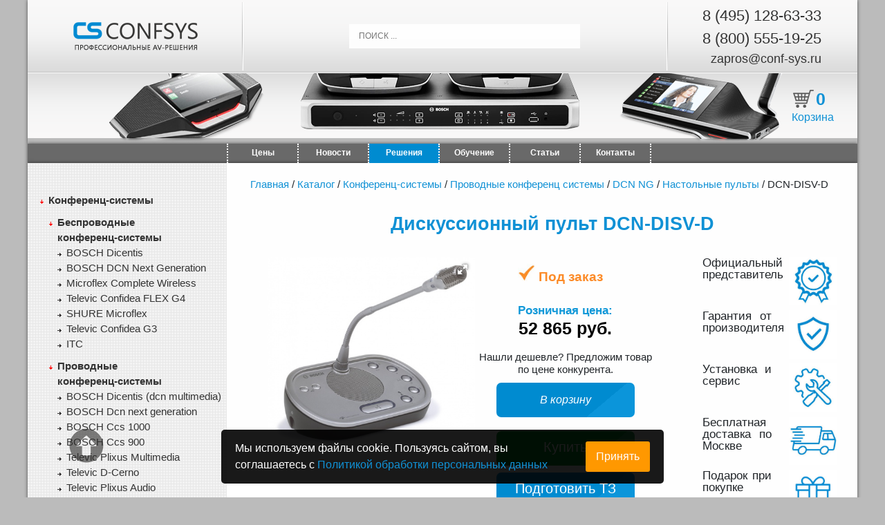

--- FILE ---
content_type: text/html; charset=UTF-8
request_url: https://conf-sys.ru/card/bosch-dnc-dicv-d
body_size: 16152
content:
<!doctype html>
<html lang="ru">
  <head>
   <meta charset="UTF-8" />
      <meta name="viewport" content="width=device-width,initial-scale=1">
    <title>DCN-DISV-D дискуссионный пульт с функцией голосования</title>
    <meta name="description" content="Микрофонный пульт DCN-DISV-D с  функцией голосования позволяет участникам выступать и подавать заявку на  выступление" />
    <meta name="keywords" content="dcn-disv-d дискуссионный пульт функция голосование" />
	<link rel="canonical" href="https://conf-sys.ru/card/bosch-dnc-dicv-d" />
	<meta name="viewport" content="width=device-width, initial-scale=1">
<link rel="stylesheet" type="text/css" href="/templates/default/css/mycss.css" />
<link rel="shortcut icon" href="/favicon.ico" type="image/x-icon" />
<link rel="stylesheet" type="text/css" href="/templates/default/css/all.css" />
<link rel="stylesheet" href="/templates/default/css/font-awesome.min.css">
<script type="text/javascript" src="https://ajax.googleapis.com/ajax/libs/jquery/1.4/jquery.min.js"></script>
<script>
	!window.jQuery && document.write('<script src="jquery-1.4.3.min.js"><\/script>');
</script>
<script type="text/javascript" src="/templates/default/fancybox/jquery.mousewheel-3.0.4.pack.js"></script>
<script type="text/javascript" src="/templates/default/fancybox/jquery.fancybox-1.3.4.pack.js"></script>
<link rel="stylesheet" type="text/css" href="/templates/default/fancybox/jquery.fancybox-1.3.4.css" media="screen" />
<meta name="yandex-verification" content="95a0a4ff75fa4f66" />
	<script src="https://ajax.googleapis.com/ajax/libs/jquery/1.11.1/jquery.min.js"></script>
	<script src="/modules/sendform/docs/jquery.min.js"></script>
<!-- Fotorama from CDNJS, 19 KB -->
<link href="https://cdnjs.cloudflare.com/ajax/libs/fotorama/4.6.4/fotorama.css" rel="stylesheet">
<script src="https://cdnjs.cloudflare.com/ajax/libs/fotorama/4.6.4/fotorama.js"></script>
<script type="text/javascript">
	$(document).ready(function() {
		/*
		*   Examples - images
		*/

		$("a#example1").fancybox();


		$("#various1").fancybox({
			'titlePosition'		: 'inside',
			'transitionIn'		: 'none',
			'transitionOut'		: 'none'
		});

	});
</script>
<script defer src="https://af.click.ru/af.js?id=18582"></script>	<script type="application/ld+json"> 
		{
		  "@context": "http://schema.org",
		  "@type": "Product",
		  		  "brand": "",
		  "description": "Микрофонный пульт DCN-DISV-D с  функцией голосования позволяет участникам выступать и подавать заявку на  выступление",
		  "image": "https://conf-sys.ru/images/card/DCN-DISV.gif",
		  "name": "Дискуссионный пульт DCN-DISV-D",
		  "offers": {
			"@type": "Offer",
			"url": "https://conf-sys.ru/card/bosch-dnc-dicv-d",
			"availability": "http://schema.org/InStock",
			"price": "52865",
			"priceCurrency": "RUB"
		  },
		  "sku": "87"
		}
	  </script>
  </head>
  <body>
  <!-- Yandex.Metrika counter --> <script type="text/javascript" >var yas = {ip: "3.143.143.225"}; (function(m,e,t,r,i,k,a){m[i]=m[i]||function(){(m[i].a=m[i].a||[]).push(arguments)}; m[i].l=1*new Date(); for (var j = 0; j < document.scripts.length; j++) {if (document.scripts[j].src === r) { return; }} k=e.createElement(t),a=e.getElementsByTagName(t)[0],k.async=1,k.src=r,a.parentNode.insertBefore(k,a)}) (window, document, "script", "https://mc.yandex.ru/metrika/tag.js", "ym"); ym(34123695, "init", { params:window.yas, clickmap:true, trackLinks:true, accurateTrackBounce:true, webvisor:true, trackHash:true, ecommerce:"dataLayer" }); </script> <noscript><div><img src="https://mc.yandex.ru/watch/34123695" style="position:absolute; left:-9999px;" alt="" /></div></noscript> <!-- /Yandex.Metrika counter -->

<header>
	<div class="top_head">
		<div class="logo_head">
			<a href="/"><img src="/templates/default/img/logo-head.png" border="0" alt="Логотип компании Conf-sys" ></a>
		</div>
		<div class="info_head">
			<form action="/search" class="search-live" method="GET">
				<input class="search_l" type="text" name="text" value="" placeholder="ПОИСК ..." onkeyup="showResult(this.value)">
				<div id="livesearch"></div> 
			</form>
		</div>

		<div class="contact_head">
			<div class="contact_head_tels">
				<ul>
					<li class="fontsize-22">
			<a rel="nofollow" href="tel:8 (495) 128-63-33">
				8 (495) 128-63-33
			</a></li>
					<li class="fontsize-22">
			<a rel="nofollow" href="tel:8 (800) 555-19-25">
				8 (800) 555-19-25
			</a></li>
					<li class="fontsize-18">
			<a rel="nofollow" href="mailto:zapros@conf-sys.ru">
				zapros@conf-sys.ru
			</a></li>
				</ul>
			</div>
		</div>

	</div>
	<div class='top_line'></div>
	<div class="bot_head">
		<div id="searchbox">

		<div class="ya-site-form">
			<a href="/cart">
				<div class="basket" id="basketwer">
					<span>0</span>
				</div>
				<div class="basket-name">Корзина</div>
			</a>
		</div>

		</div>
	</div>
	<script>
		function showResult(str) {
		if (str.length==0) {
		document.getElementById("livesearch").innerHTML="";
			document.getElementById("livesearch").style.border="0px";
		return;
		}
		if (window.XMLHttpRequest) {
			// код для IE7+, Firefox, Chrome, Opera, Safari
		xmlhttp=new XMLHttpRequest();
		}else {  // код для IE6, IE5
		xmlhttp=new ActiveXObject("Microsoft.XMLHTTP");
		}
		xmlhttp.onreadystatechange=function() {
		if (this.readyState==4 && this.status==200) {
			document.getElementById("livesearch").innerHTML=this.responseText;
			document.getElementById("livesearch").style.border="1px solid #A5ACB2";
			}
		}
		xmlhttp.open("GET", "//conf-sys.ru/modules/searchCatalog/search.php?q="+encodeURIComponent(str),true);
		xmlhttp.send();
		}
	</script>

	<div class="mobile-menu">
		<a class="contacts-btn" href="/">Главная</a>
		<a class="catalog-btn" href="/catalog">Каталог</a>
		<a class="price-btn" href="/price">Цены</a>
		<a class="contacts-btn" href="/news">Новости</a>
		<a class="contacts-btn" href="/solutions">Решения</a>
		<a class="contacts-btn" href="/articles">Статьи</a>
		<a class="contacts-btn" href="/contacts">Контакты</a>
	</div>
</header>

<div id="topline_menu">
<nav>
<ul>
	<li></li>
	<!-- <li>
	<a href="/catalog">Каталог</a>
	</li> -->
	<li>
	<a href="/price">Цены</a>
	</li>
	<li>
	<a href="/news">Новости</a>
	</li>
	<li class="blue-button">
	<a href="/solutions">Решения</a>
	</li>
	<li>
	<a href="/obuchenie">Обучение</a>
	</li>
	<li>
	<a href="/articles">Статьи</a>
	</li>
	<li>
	<a href="/contacts">Контакты</a>
	</li>
</ul>
</nav>
</div>	<div id='wrapper'>
<div id="leftbar">

					<hr/>
	<ul id="catalog_list">
		<li class="active_section">
			<a class="catalog" href="/catalog/konferenc-sistemy">Конференц-системы <span></span></a>
			<ul>
				<li class="active_section">
				<a class="catalog" href="/catalog/besprovodnaya-konferenc-sistema" >Беспроводные<br/>конференц-системы<span></span></a>
					<ul>
						<li class="subsection"><a class="catalog" href="/catalog/dicentis">BOSCH Dicentis</a><span></span></li>
						<!--<li class="subsection"><a class="catalog" href="/catalog/po-dicentis" >ПО Dicentis</a><span></span></li>-->
						<li class="subsection"><a class="catalog" href="/catalog/dcn-ng-wds">BOSCH DCN Next Generation</a><span></span></li>
						<li class="subsection"><a class="catalog" href="/catalog/microflex-complete-wireless">Microflex Complete Wireless</a><span></span></li>
						<li class="subsection"><a class="catalog" href="/catalog/televic-confidea-flex-g4">Televic Confidea FLEX G4</a><span></span></li>
						<li class="subsection"><a class="catalog" href="/catalog/besprovodnye-sistemy-SHURE-microflex">SHURE Microflex</a><span></span></li>
						<li class="subsection"><a class="catalog" href="/catalog/besprovodnye-sistemy-televic-confidea-g3">Televic Confidea G3</a><span></span></li>
						<li class="subsection"><a class="catalog" href="/catalog/itc-bezprovodnye">ITC</a></li>
						<!--<li class="subsection"><a class="catalog" href="/catalog/besprovodnye-pul-ty-delegatov-dcn-ng-wd-d" >Пульты делегатов DCN WD D</a><span></span></li>-->
					</ul>
				</li>
			</ul>
			<ul>
				<li class="active_section">
				<a class="catalog" href="/catalog/provodnaya-konferenc-sistema" >Проводные<br/>конференц-системы<span></span></a>
					<ul>
						<li class="subsection"><a class="catalog" href="/catalog/dcn-multimedia" >BOSCH Dicentis  (dcn multimedia)</a><span></span></li>
						<li class="subsection"><a class="catalog" href="/catalog/dcn-ng">BOSCH Dcn next generation</a><span></span></li>
						<li class="subsection"><a class="catalog" href="/catalog/ccs-1000" name="34">BOSCH Ccs 1000</a><span></span></li>
						<li class="subsection"><a class="catalog" href="/catalog/ccs-900-ultro">BOSCH Ccs 900</a><span></span></li>
						<li class="subsection"><a class="catalog" href="/catalog/televic-plixus-multimedia">Televic Plixus Multimedia</a><span></span></li>
						<li class="subsection"><a class="catalog" href="/catalog/televic-d-cerno">Televic D-Cerno</a><span></span></li>
						<li class="subsection"><a class="catalog" href="/catalog/televic-plixus-audio">Televic Plixus Audio</a><span></span></li>
						<li class="subsection"><a class="catalog" href="/catalog/televic-dds5900">Televic DDS5900</a><span></span></li>
						<li class="subsection"><a class="catalog" href="/catalog/itc-provodnye">ITC</a></li>
					</ul>
				</li>
			</ul>
			<ul>
				<li class="active_section">
				<a href="/catalog/flush">Встраиваемые<br/>конференц-системы</a>
					<ul>
						<li class="subsection"><a class="catalog" href="/catalog/vstraivaemaya-konferenc-sistema-bosch-dcn-ng">BOSCH Dcn next generation</a><span></span></li>
						<li class="subsection"><a class="catalog" href="/catalog/bosch-dicentis-csp">BOSCH Dicentis Custom</a><span></span></li>
						<li class="subsection"><a class="catalog" href="/catalog/bosch-dicentis-flush">BOSCH Dicentis Flush</a><span></span></li>
						<li class="subsection"><a class="catalog" href="/catalog/itc-vstraivaemye">ITC</a></li>
					</ul>
				</li>
			</ul>
			<ul>
				<li class="active_section">
					<a class="catalog" href="/catalog/kommutaciya-video" >Коммутация Видео <span></span></a>
					<ul>
						<li class="subsection"><a class="catalog" href="/catalog/sistemy-josawa">Системы Josawa</a></li>
					</ul>
				</li>

			</ul>
			<ul>
				<li class="active_section">
					<a class="catalog" href="/catalog/bezbumazhnye-konferenc-sistemy" >Безбумажные <br/>конференц-системы <span></span></a>
					<ul>
						<li class="subsection"><a class="catalog" href="/catalog/itc-bezbumazhnye">ITC</a></li>
					</ul>
				</li>

			</ul>
		</li>
		<li class="active_section">
			<a href="/catalog/oborudovanie-dlya-sinhronnogo-perevoda">Системы <br/> синхронного перевода</a>
			<ul>
				<li class="subsection"><a class="catalog" href="/catalog/sistema-sinhronnogo-perevoda-integrus" >Беспроводная система Integrus</a><span></span></li>
				<li class="subsection"><a class="catalog" href="/catalog/dcn-pulty-perevodchika" >Пульты переводчиков</a><span></span></li>
				<li class="subsection"><a class="catalog" href="/catalog/synchro-translation" >Кабины переводчиков </a><span></span></li>
				<li class="subsection"><a class="catalog" href="/catalog/itc-sistemy">ITC</a></li>
			</ul>
		</li>
		<li class="active_section">
			<a class="catalog" href="/catalog/pulty-delegata">Пульты делегата<span></span></a>
		</li>
		<li class="active_section">
		<a href="/catalog/av-resheniya-m2">AV-решения m2</a>
			<ul>
				<li class="subsection"><a class="catalog" href="/catalog/avtomatizirovannaya-sistema-dlya-perevoda-audio-v-tekst-m2-speech">m2 Speech</a><span></span></li>
				<li class="subsection"><a class="catalog" href="/catalog/m2-congress">m2 Congress</a><span></span></li>
				<li class="subsection"><a class="catalog" href="/catalog/m2-multisound" >m2 Multisound</a><span></span></li> 
				<li class="subsection"><a class="catalog" href="/catalog/m2-multiviewer" >m2 Multiviewer</a><span></span></li> 
			</ul>
		</li>

		<li class="active_section">
			<a class="catalog" href="/catalog/proektory" >Проекторы <span></span></a>
			<ul>
				<li class="subsection"><a class="catalog" href="/catalog/proectory-canon" >Проекторы Canon</a><span></span></li> 
				<li class="subsection"><a class="catalog" href="/catalog/proektory-panasonic" >Проекторы Panasonic</a><span></span></li> 
				<li class="subsection"><a class="catalog" href="/catalog/proektory-christie" >Проекторы Christie</a><span></span></li> 
				<li class="subsection"><a class="catalog" href="/catalog/aksessuary-dlya-proektorov" >Аксессуары для проекторов</a><span></span></li> 
			</ul>
		</li>
		<li class="active_section">
			<a class="catalog" href="/catalog/ekrany-dlya-proektorov-av-stumpfl">Экраны для проекторов AV Stumpfl<span></span></a>
		</li>
		<li class="active_section">
			<a class="catalog" href="/catalog/hd-sdi-kamery-videonablyudeniya">HD-SDI камеры<span></span></a>
		</li>
		<li class="active_section">
			<a class="catalog" href="/catalog/videokonferencsvjaz">PTZ-камеры для конгресс-залов
			</a>
			<ul>
				<li class="subsection"><a class="catalog" href="/catalog/ptz-kamery-4k">PTZ-камеры 4К</a></li>
				<li class="subsection"><a class="catalog" href="/catalog/ptz-kamery-full-hd">PTZ камеры Full HD</a></li>
				<li class="subsection"><a class="catalog" href="/catalog/ptz-kamery-avonic">AVONIC</a></li>
				<li class="subsection"><a class="catalog" href="/catalog/ptz-kamery-canon">CANON</a></li>
				<li class="subsection"><a class="catalog" href="/catalog/ptz-kamery-panasonic">PANASONIC</a></li>
				<li class="subsection"><a class="catalog" href="/catalog/ptz-kamery-itc">ITC</a></li>
				<li class="subsection"><a class="catalog" href="/catalog/ptzoptics">PTZOptics</a></li>
				<li class="subsection"><a class="catalog" href="/catalog/josawa">Josawa</a></li>
			</ul>

		</li>
		<li class="active_section"><a class="catalog" href="/catalog/kongress-mebel" >Мебель для конгресс-залов <span></span></a>
		</li>
		<li class="active_section">
			<a class="catalog" href="/catalog/svetodiodnye-led-ekrany">LED-экраны<span></span></a>
			<ul>
				<li class="subsection"><a class="catalog" href="/catalog/led-ekrany-dlya-pomeshenij" >Для помещений<span></span></a></li>
				<li class="subsection"><a class="catalog" href="/catalog/led-ekrany-dlya-ulicy">Для улицы<span></span></a>
				<li class="subsection"><a class="catalog" href="/catalog/modul-nye-led-ekrany">Модульные<span></span></a>
				<li class="subsection"><a class="catalog" href="/catalog/prozrachnye-led-ekrany">Прозрачные<span></span></a>
				<li class="subsection"><a class="catalog" href="/catalog/led-ekrany-dlya-arendy">Для аренды<span></span></a>
				<li class="subsection"><a class="catalog" href="/catalog/teksturnye-led-ekrany">Дизайнерские Интерьерные LED экраны<span></span></a>
				<li class="subsection"><a class="catalog" href="/catalog/mediafasady">Медиафасады<span></span></a>
				<li class="subsection"><a class="catalog" href="/catalog/led-ekrany-all-in-one">LED-экраны All-in-One<span></span></a>
</ul> 
			</li>
		</li>


		<li class="active_section">
			<a class="catalog" href="/catalog/lcd-paneli" >LCD-панели<span></span></a>
			<ul>
				<li class="subsection"><a class="catalog" href="/catalog/lcd-info-paneli">Информационные панели</a><span></span></li>
				<li class="subsection"><a class="catalog" href="/catalog/lcd-interaktivnye-paneli">Интерактивные панели</a><span></span></li>
			</ul>
		</li>
		<li class="active_section"><a class="catalog" href="/catalog/videosteny" >Видеостены<span></span></a>
		<ul>
				<li class="subsection"><a class="catalog" href="/catalog/lcd-videosteny">LCD видеостены</a><span></span></li>
			</ul>
		</li>
		<li class="active_section"><a class="catalog" href="/catalog/interaktivnye-paneli" >Интерактивные панели<span></span></a>
		</li>
		<!-- <li class="active_section"><a class="catalog" href="/catalog/led-ekrany-canvas" >LED-экраны LED-Canvas<span></span></a>
		</li> -->
		<li class="active_section"><a class="catalog" href="/catalog/vstraivaemye-monitory" >Встраиваемые мониторы<span></span></a>
		</li>
		<li class="active_section">
			<a class="catalog" href="/catalog/sistemy-videokonferencsvyazi" >Системы видеоконференцсвязи<span></span></a>
			<ul>
				<li class="subsection"><a class="catalog" href="/catalog/videokonferencsvyaz-avonic">AVONIC</a></li>
				<li class="subsection"><a class="catalog" href="/catalog/videokonferencsvyaz-canon">CANON</a></li>
				<li class="subsection"><a class="catalog" href="/catalog/videokonferencsvyaz-panasonic">PANASONIC</a></li>
				<li class="subsection"><a class="catalog" href="/catalog/videokonferencsvyaz-itc">ITC</a></li>
				<li class="subsection"><a class="catalog" href="/catalog/videokonferencsvyaz-yealink">Yealink</a>
					<!-- <ul>
						<li class="subsection"><a class="catalog" href="/catalog/terminaly-vks-yealink">Терминалы ВКС Yealink</a></li>
					</ul> --> 
				</li>

			</ul>
		</li>
		<li class="active_section">
			<a class="catalog" href="/catalog/mikrofonnye-sistemy">Микрофонные системы</a>
			<ul>
				<li class="subsection"><a class="catalog" href="/catalog/mikrofonnye-sistemy-shure-microflex">SHURE Microflex</a></li>
				<li class="subsection"><a class="catalog" href="/catalog/radiomikrofony-sennheiser">Sennheiser</a></li>
				<li class="subsection"><a class="catalog" href="/catalog/radiosistemy-itc">ITC</a></li>
				<li class="subsection"><a class="catalog" href="/catalog/ruchnye-radiomikrofony">Радиомикрофоны ручные</a></li>
			</ul>
		</li>
		<li class="active_section"><a class="catalog" href="/catalog/usiliteli-moshnosti-zvuka">Усилители мощности звука<span></span></a>
		</li>
		<li class="active_section">
			<a class="catalog" href="/catalog/akusticheskie-sistemy">Акустические системы</a>
			<ul>
				<li class="subsection"><a class="catalog" href="/catalog/sistema-bosch" >BOSCH</a></li>
				<li class="subsection"><a class="catalog" href="/catalog/sistema-sonance" >SONANCE</a><span></span></li>
				<li class="subsection"><a class="catalog" href="/catalog/akusticheskie-sistemy-itc" >ITC</a><span></span>
					<!-- <ul>
						<li class="subsection"><a class="catalog" href="/catalog/sistemy-upravleniya-itc">Системы управления ITC</a></li>
						<li class="subsection"><a class="catalog" href="/catalog/sistemy-bronirovaniya-itc">Системы бронирования ITC</a></li>
						<li class="subsection"><a class="catalog" href="/catalog/sistemy-upravleniya-videopotokami-itc">Системы управления видеопотоками ITC</a></li>
					</ul> -->
				</li>
			</ul>
		</li>
		<li class="active_section"><a class="catalog" href="/catalog/kronshtejny">Кронштейны для видеостен<span></span></a>
		</li>
		<li class="active_section"><a href='/catalog/software'>ПО CONFSYS</a>
			<!-- <ul>
				<li class="subsection"><a class="catalog" href="/catalog/svp-screen" >CONFSYS СКРИН</a><span></span></li>
				<li class="subsection"><a class="catalog" href="/catalog/svp-delegat" >CONFSYS ДЕЛЕГАТ</a><span></span></li> 
			</ul> -->
			</li>
		<li class="active_section">
			<a class="catalog" href="/catalog/accessories">Аксессуары</a>
			<ul>
				<li class="subsection"><a class="catalog" href="/catalog/installyacionnoe-oborudovanie" >Инсталяционное оборудование</a></li>
				<li class="subsection"><a class="catalog" href="/catalog/naushniki" >Наушники</a><span></span></li>
				<li class="subsection"><a class="catalog" href="/catalog/mikrofon-dlya-konferenc-zala" >Микрофоны</a><span></span></li> 
				<li class="subsection"><a class="catalog" href="/catalog/keysi" >Кейсы</a><span></span></li>
				<li class="subsection"><a class="catalog" href="/catalog/accessories-bosch" >Другое</a> <span></span></li> 
			</ul>
		</li>
	</ul>
	<br>
	<!--?php include(PAGES."_right-part".EXT); ?-->
	<!-- далее идет то что надо перенести в файл правой колонки -->
	<!--<img src="http://bosch-congress-system.ru/images/securika_krasnodar_ban.jpg" style="width:100%;"> -->

	<div id="wrapper1">
		<div id="leftbar-1"><!-- it is right right now-->
			<!-- <a  href="/news/distributor-canon" rel="nofollow">
				<img src="../../images/banner_canon_3.png" alt="Canon 3" style="max-width: 100%;">
			</a> -->
			<!--<a  href="https://midexpo.eventbank.ru/event/217/register/" target="_blank" rel="nofollow">
				<img src="/images/Priglashenie-ISR-2019.jpg" alt="Приглашение ISR 2019" style="max-width: 100%;">
			</a>-->
			<!-- <a class="banner-menu"  href="https://online.messefrankfurt.ru/?EXHIBITION_ID=608913&pcode=PLS21-GV0IS" target="_blank" rel="nofollow">
				<img src="/images/musikmesse.png" alt="" style="max-width: 100%;">
			</a> -->
			<p class="banner-menu">
				<img src="/images/banners/bosch-02_2.jpg" alt="BOSCH - успей купить" style="max-width: 100%;">
			</p>
			<a class="banner-menu"  href="/kupit-44-fz-223-fz">
				<img src="../../images/banner-fz-mini.jpg" alt="Купить по 44-фз и 223-фз" style="max-width: 100%;">
			</a>
			<a class="banner-menu"  href="/news/2018-09-06">
				<img src="../../images/banner-dcn-ngg18.png" alt="Семинар" style="max-width: 100%;">
			</a>

			<a href="#" rel="nofollow" class="go_form go_form2">Записаться на обучение</a>
			<div class="left_bottom_box">
			<div class="content">
			<p style="font-weight:bold; margin-top:0px; padding-top:0px; color:#1091d5;"><i>ПОСЛЕДНИЕ НОВОСТИ:</i></p>
				<table>
					    <tr valign="top">
		<td><b>11.03.2025</b></td>
	</tr>
	<tr valign="top">
		<td><a href="/news/av-focus-2025-v-kazani-12-marta">Приглашаем на профессиональный форум AV FOCUS 2025, который состоится в Казани 12 марта</a></td>
	</tr>
    <tr valign="top">
		<td><b>18.12.2024</b></td>
	</tr>
	<tr valign="top">
		<td><a href="/news/professional-nye-akusticheskie-raschety-dlya-pomeshenij">Профессиональные акустические расчёты для помещений</a></td>
	</tr>
    <tr valign="top">
		<td><b>29.11.2024</b></td>
	</tr>
	<tr valign="top">
		<td><a href="/news/vremya-podarkov-confsys-darit-vsem-skidku">ВРЕМЯ ПОДАРКОВ! CONFSYS дарит всем скидку!</a></td>
	</tr>
 				</table>
			</div>
			</div>

			<!-- НАЧАЛО НОВАЯ ФОРМА ПОДПИСКИ -->
				<!-- <form name="subscribe">
					<span>Подпишитесь<br>на рассылку новостей:</span>
					<fieldset>
						<input name="email" type="text" class="txt"  onFocus="if(this.value=='Ваш e-mail')this.value='';" value="Ваш e-mail">
						<input type="hidden" name="host" value="conf-sys.ru">
						<input type="image" src="/templates/default/img/subscribe.gif"  alt="Подписаться">	
					</fieldset>
				</form> -->

			<!-- КОНЕЦ НОВАЯ ФОРМА ПОДПИСКИ -->

			<div class="left_box">
				<div class="content mb-5">
					<p style="font-weight:bold; margin-top:0px; padding-top:0px; color:#1091d5;"><i>НОВИНКИ:</i></p>
					<center>
						<a href="/card/pressit360-ty-csp1"><img src="/images/pressit360-1_130.png" border="0" width="197"></a><br>
						<a href="/card/pressit360-ty-csp1">Система для проведения веб-конференций PressIT360 - TY-CSP1</a>
					</center>
					<br><br>
					<center>
						<a href="/card/dcnm-server2"><img src="/images/DCNM_SERVER2_System_Data_sheet_ruRU_84157343115-2_445.jpg" border="0" width="197"></a><br>
						<a href="/card/dcnm-server2">Сервер системы DICENTIS DCNM-SERVER2</a>
					</center>
					<br><br>
					<center>
						<a href="/card/canon-cr-n500"><img src="/images/cr-n500__440.jpg" border="0" width="197"></a><br>
						<a href="/card/canon-cr-n500">PTZ-камера Canon CR-N500</a>
					</center>
					<br><br>
					<center>
						<a href="/catalog/m2-congress"><img src="/images/catalog/m2_Congress.jpg" border="0" width="197"></a><br>
						<a href="/catalog/m2-congress">Система для отображения хода и результатов голосования m2 Congress</a>
					</center>
					<br><br>
					<!-- <center>
						<a href="/card/avonic-av-cm73-ip-b"><img src="/images/AVONIC-AV-CM73-IP-B_888.jpg" border="0" width="197"></a><br>
						<a href="/card/avonic-av-cm73-ip-b">PTZ-камера AVONIC AV-CM73-IP-B</a>
					</center> -->
					<!-- <br><br>
					<center>
						<a href="/card/pdu65uf82-4"><img src="/images/front_261AC4285483_833.png" border="0" width="197"></a><br>
						<a href="/card/pdu65uf82-4">LCD панель 24/7 VESTE---L PDU65UF82*/4</a>
					</center> -->
					<!-- <br><br> -->
					<!-- <center>
						<a href="/card/bosch-dicentis-csp-d00096"><img src="/images/096_726.png" border="0" width="197"></a><br>
						<a href="/card/bosch-dicentis-csp-d00096">BOSCH DICENTIS CSP-D00096 - дискуссионный пульт председателя</a>
					</center>
					<br><br> -->
				</div>
			</div>

		</div>
	</div>
</div>
<!-- вверху идет то что надо перенести в файл правой колонки -->


 <div id="content">  
	<div class="content">
		<div class="breadcrumbs">
			<a href="/">Главная</a> 
			/ <a href="/catalog">Каталог</a> 
			/ <a href="/catalog/konferenc-sistemy">Конференц-системы</a>
	/ <a href="/catalog/provodnaya-konferenc-sistema">Проводные конференц системы</a>
	/ <a href="/catalog/dcn-ng">DCN NG</a>
	/ <a href="/catalog/nastolnie-pulti">Настольные пульты</a>
	/ 			<span class="lastitem">DCN-DISV-D</span>
		</div>

		<div class="container-fluid" itemscope itemtype="http://schema.org/Product">
		<h1>Дискуссионный пульт DCN-DISV-D</h1>
		<div class="card-header">

			<meta itemprop="name" content="Дискуссионный пульт DCN-DISV-D">
			 
			<div class="card-header-img fotorama"  data-nav='thumbs' data-allowfullscreen='true' data-thumbwidth='100' data-thumbheight='100'>
									<img src='/images/card/DCN-DISV.gif' alt=""> 
							</div>

			<!-- <div class="zakaz-button">
				<div class="zakaz-text">
					
			<a rel="nofollow" href="tel:8 (495) 128-63-33">
				8 (495) 128-63-33
			</a>				</div>
				<div class="zakaz-text">
					
			<a rel="nofollow" href="tel:8 (800) 555-19-25">
				8 (800) 555-19-25
			</a>				</div>
				<a class="zakaz-but" rel="nofollow" href="/contacts#feedback"><img src="/templates/default/img/chek-but.png">Отправить запрос</a>
			</div> --> 

			<div class="card-price" itemprop="offers" itemscope itemtype="http://schema.org/Offer">
				<span class="card-price_val availnot">
					<img src="/images/zakaz.jpg" alt="В наличии" itemprop="availability" href="https://schema.org/InStock">
					Под заказ				</span>
				<span class="card-price_roz">
					<p>Розничная цена:</p>
					<span id="price-roz">
						52 865 руб.					</span>
				</span>

			<!-- <span class="card-price_opt">
				<p>Оптовая цена:</p>
				<span id="price-opt">
					от 42 292 руб. 
				</span>
			</span> -->

			<p>Нашли дешевле? Предложим товар по цене конкурента.</p>

			<form class="form-add">
				<input id="item-id" type="hidden" name="id" value="87">
				<input type="hidden" class="text" name="amount" value="1" data-min="1" maxlength="4">
			</form>
			<div class="zakaz-basket" data-id="87">
				<i class="fa-shopping-cart">В корзину</i>
			</div>
			<div class="zakaz-but" href="#">Купить</div>
			<div class="zakaz-tz" aria-label="Поможем подготовить документацию по ФЗ 44 и 223">Подготовить ТЗ</div>

			<meta itemprop="priceCurrency" content="RUB">
			<meta itemprop="price" content="52865">
			<meta itemprop="sku" content="DCN-DISV-D" />
			<meta itemprop="priceValidUntil" content="2026-07-21">
			<!-- <span class="card-price_val">Есть в наличии</span> -->

			</div>

			<div class="plus-box">

				<div class="plus-box-one">
					<div class="plus-box-one-text">
						<p>Официальный представитель</p>
					</div>
					<img src="/images/plus1.jpg" alt="Официальный представитель">
				</div>

				<div class="plus-box-one">
					<div class="plus-box-one-text">
						<p>Гарантия от производителя</p>
					</div>
					<img src="/images/plus2.jpg" alt="Гарантия от производителя">
				</div>

				<div class="plus-box-one">
					<div class="plus-box-one-text">
						<p>Установка и сервис</p>
					</div>
					<img src="/images/plus3.jpg" alt="Установка и сервис">
				</div>

				<div class="plus-box-one">
					<div class="plus-box-one-text">
						<p>Бесплатная доставка по Москве</p>
					</div>
					<img src="/images/plus4.jpg" alt="Бесплатная доставка по Москве">
				</div>
									<div class="plus-box-one">
						<div class="plus-box-one-text">
							<p>Подарок при покупке</p>
						</div>
						<img src="/images/plus5.jpg" alt="Подарок при покупке">
					</div>
				
			</div>
		</div>
		<hr />

					<div class="attantion">
				<img src="../images/attantion.png">
				<span>
					Внимание! Дискуссионный пульт DCN-DISV-D снимается с производства.<br>
											Рекомендуем к заказу новую модель: 
						
					<a href='/card/dcnm-dvt'>
						DCNM-DVT</a> и 
					<a href='/card/pult-predsedatelya-ts-0310'>
						TS-0310</a>.
										</span>
			</div>
			<hr />
		
		<div class="tabs">
			<div class="tabs_top">
				<ul class="tabs__caption">
					<li class="active">Описание</li>
											<li>Технические характеристики</li>
															<li>Запросить аналог</li>
				</ul>
			</div>
			<div class="clear"></div>
			<div class="tabs__content active" itemprop="description"><p>Микрофонный пульт DCN-DISV-D с функцией голосования позволяет участникам выступать, подавать заявку на выступление, слушать выступающего и голосовать. На устройстве имеется гнездо разъема для подключения сменных микрофонов. Пульт имеет пять кнопок для всех видов голосования. Кнопки для голосования имеют желтые индикаторные ободки для напоминания о необходимости зарегистрировать свое присутствие, начать голосование и подтвердить свой голос. Когда делегат присутствует, индикатор присутствия на пульте горит желтым.</p>

<p>Для хорошей слышимости даже при сильном фоновым шуме на пульте есть два выхода для наушников. Для предотвращения акустической обратной связи встроенный динамик приглушается при включении микрофона. Для установки в различных интерьерах поставляются несколько вариантов рамок. Устройство можно подготовить для использования в качестве пульта делегата, пульта председателя или пульта делегата с дополнительной кнопкой. Многофункциональную дополнительную кнопку можно применять, например, для вызова ассистента. Для закрепления проходного кабеля в пульт встроен кабельный зажим. Основание пульта может поставляться в светлом или темном цветовом оформлении.</p>

<p><strong>Функции и преимущества устройства</strong></p>

<ul><li>Низкая чувствительность к помехам от мобильных телефонов.</li><li>Компактный, привлекательный и эргономичный дизайн.</li><li>Сменный микрофон.</li><li>Пять кнопок для голосования.</li><li>Встроенный динамик.</li><li>Уменьшение громкости наушников для предотвращения акустической обратной связи (работает при прослушивании выступления или включенном микрофоне).</li><li>Возможность использования в качестве пульта делегата или пульта председателя.</li></ul>

<p><strong>Элементы управления и индикаторы</strong></p><ul><li>Пять кнопок для голосования с индикаторными ободками.</li><li>Индикатор работы пульта / присутствия делегата.</li><li>Кнопка микрофона с ободком, который подсвечивается красным, зеленым или желтым. Красный цвет подсветки сигнализирует о том, что микрофон включен, зеленый — о подтверждении заявки на выступление, желтый — о включении функции VIP.</li><li>Индикатор VIP загорается, когда данные делегата введены в портативный компьютер оператора (доступно только при использовании программного обеспечения ПК).</li><li>Кнопки регулировки громкости наушников.</li><li>Утопленный выключатель De-init («Деинициализация»).</li></ul>

<p><strong>Разъемы и принадлежности для подключения</strong></p><ul><li>Разъем для сменного микрофона.</li><li>Два 3,5-миллиметровых штырьковых стереоразъема для наушников.</li><li>Кабель длиной 2 м с шестиконтактной круглой вилкой.</li><li>Шестиконтактное круглое гнездо для проходных соединений.</li></ul></div>
							<div class="tabs__content">
					<table class="goods_table">
						<tbody>
																											</tbody>
					</table>

					<table class="goods_table" style="width: 100%;"><tbody><tr><td>Частотный диапазон</td><td>30 Гц — 20 кГц</td></tr><tr><td>Импеданс нагрузки наушников</td><td>> 32 Ом < 1 кОм</td></tr><tr><td>Выходная мощность</td><td>2 x 15 мВт/32 Ом</td></tr><tr><td>Монтаж</td><td>настольный (съемный или стационарный) и встроенный</td></tr><tr><td>Размеры без микрофона (В x Ш x Г)<br /> Настольный вариант<br /> Встроенный вариант</td><td><br /> 61 x 190 x 116 мм<br /> 6 x 190 x 120 мм</td></tr><tr><td>Вес</td><td>800 г</td></tr><tr><td>Цвет верхней части</td><td>серебристый (RAL 9022)</td></tr><tr><td>Цвет основания</td><td>светло-серый (RAL 000 7500) или темно-серый (PH 10736)</td></tr></tbody></table>				</div>
									<div class="tabs__content">
				<div id="analoque" class="modal-form" style="display: contents; z-index: 0;">
					<form class="form-callback" method="post" enctype="multipart/form-data">
						<p>Запросить аналог</p>
						<input name="a_url" class="a_url" type="hidden" value="">
						<input name="a_referrer" class="a_referrer" type="hidden" value="">
						<input name="a_optprice" class="a_optprice" type="hidden" value="">
						<input name="a_price" class="a_price" type="hidden" value="">
						<input name="a_h1" class="a_h1" type="hidden" value="Дискуссионный пульт DCN-DISV-D">
						<div class="form-h1 a_item">Дискуссионный пульт DCN-DISV-D</div>
						<hr>
						<div class="form-row">
							<span>Ваше имя:*</span> 
							<input name="a_name" class="a_name" type="text" data-required="true" value="">
						</div>
						<div class="form-row">
							<span>Контактный телефон:*</span> 
							<input name="a_phone" class="a_phone mask" type="text" data-required="true" value="">
						</div>
						<div class="form-row">
							<span>Почта:*</span>  
							<input name="a_email" class="a_email" type="email" data-required="true" value="">
						</div>
						<div class="form-row">
							<span>Компания:</span> 
							<input name="a_company" class="a_company" type="text" value="">
						</div>
						<div class="form-row">
							<span>Комментарии:</span> 
							<textarea name="a_comment" class="a_comment" type="text" value=""></textarea>
						</div>
						<div class="form-row">
							<input name="form-callback_send" class="form-callback_send" type="submit" value="Отправить" />
						</div>
					</form>
				</div>
			</div>
		</div>

				</div>
 	</div>
 	</div>
</div>
<div id="buy" class="modal-form" style="display: none;">
	<form class="form-callback" method="post" enctype="multipart/form-data">
		<p>Форма заказа</p>
		<input name="f_url" class="f_url" type="hidden" value="">
		<input name="f_referrer" class="f_referrer" type="hidden" value="">
		<input name="f_optprice" class="f_optprice" type="hidden" value="">
		<input name="f_price" class="f_price" type="hidden" value="">
		<input name="f_h1" class="f_h1" type="hidden" value="">
		<div class="form-h1 f_item"></div>

		<div>Оптовая цена: <span class="f_optprice_text"></span></div>
		<div>Розничная цена: <span class="f_price_text"></span></div>
		<hr>
		<div class="form-row">
			<span>Ваше имя:*</span> 
			<input name="f_name" class="f_name" type="text" data-required="true" value="">
		</div>
		<div class="form-row">
			<span>Контактный телефон:*</span> 
			<input name="f_phone" class="f_phone mask" type="text" data-required="true" value="">
		</div>
		<div class="form-row">
			<span>Почта:*</span> 
			<input name="f_email" class="f_email" type="email" data-required="true" value="">
		</div>
		<div class="form-row">
			<span>Компания:</span> 
			<input name="f_company" class="f_company" type="text" value="">
		</div>
		<div class="form-row">
			<span>Комментарии:</span> 
			<textarea name="f_comment" class="f_comment" type="text" value=""></textarea>
		</div>
		<div class="form-row">
			<input name="form-callback_send" class="form-callback_send" type="submit" value="Отправить">
		</div>
	</form>
</div>

<!-- <div id="catbuy" class="modal-form" style="display: none;">
	<form class="form-callback" method="post" enctype="multipart/form-data">
		<p>Форма заказа</p>
		<input name="f_url" class="f_url" type="hidden" value="">
		<input name="f_referrer" class="f_referrer" type="hidden" value="">
		<input name="f_optprice" class="f_optprice" type="hidden" value="">
		<input name="f_price" class="f_price" type="hidden" value="">
		<input name="f_h1" class="f_h1" type="hidden" value="">
		<div class="form-h1 f_item"></div>

		<div>Оптовая цена: <span class="f_optprice_text"></span></div>
		<div>Розничная цена: <span class="f_price_text"></span></div>
		<hr>
		<div class="form-row">
			<span>Ваше имя:*</span> 
			<input name="f_name" class="f_name" type="text" data-required="true" value="">
		</div>
		<div class="form-row">
			<span>Контактный телефон:*</span> 
			<input name="f_phone" class="f_phone mask" type="text" data-required="true" value="">
		</div>
		<div class="form-row">
			<span>Почта:*</span> 
			<input name="f_email" class="f_email" type="email" data-required="true" value="">
		</div>
		<div class="form-row">
			<span>Компания:</span> 
			<input name="f_company" class="f_company" type="text" value="">
		</div>
		<div class="form-row">
			<span>Комментарии:</span> 
			<textarea name="f_comment" class="f_comment" type="text" value=""></textarea>
		</div>
		<div class="form-row">
			<input name="form-callback_send" class="form-callback_send" type="submit" value="Отправить">
		</div>
	</form>
</div> -->

<div id="task" class="modal-form" style="display: none;">
	<form class="form-callback" method="post" enctype="multipart/form-data">
		<p>Форма заказа ТЗ</p>
		<input name="t_url" class="t_url" type="hidden" value="">
		<input name="t_referrer" class="t_referrer" type="hidden" value="">
		<input name="t_optprice" class="t_optprice" type="hidden" value="">
		<input name="t_price" class="t_price" type="hidden" value="">
		<input name="t_h1" class="t_h1" type="hidden" value="">
		<div class="form-h1 t_item"></div>

		<div>Оптовая цена: <span class="t_optprice"></span></div>
		<div>Розничная цена: <span class="t_price"></span></div>
		<hr>
		<div class="form-row">
			<span>Ваше имя:*</span> 
			<input name="t_name" class="t_name" type="text" data-required="true" value="">
		</div>
		<div class="form-row">
			<span>Контактный телефон:*</span> 
			<input name="t_phone" class="t_phone mask" type="text" data-required="true" value="">
		</div>
		<div class="form-row">
			<span>Почта:*</span> 
			<input name="t_email" class="t_email" type="email" data-required="true" value="">
		</div>
		<div class="form-row">
			<span>Компания:</span> 
			<input name="t_company" class="t_company" type="text" value="">
		</div>
		<div class="form-row">
			<span>Комментарии:</span> 
			<textarea name="t_comment" class="t_comment" type="text" value=""></textarea>
		</div>
		<div class="form-row">
			<input name="form-callback_send" class="form-callback_send" type="submit" value="Отправить">
		</div>
	</form>
</div><div id="footer">
	<div class="footer_line">
		<div id="copyright">
			<img src="/templates/default/img/logo-head.png" width="200" />
			<span>2026 &copy; КОНФСИС. <br/>Все права защищены</span>
		</div>
		<div id="footer_text">
			<div>г. Москва, ул. Авиамоторная, дом 8, стр 1</div>
			<div>Телефон: 
			<a rel="nofollow" href="tel:8 (495) 128-63-33">
				8 (495) 128-63-33
			</a>, 
			<a rel="nofollow" href="tel:8 (800) 555-19-25">
				8 (800) 555-19-25
			</a></div>
			<div>E-mail: 
			<a rel="nofollow" href="mailto:zapros@conf-sys.ru">
				zapros@conf-sys.ru
			</a></div>
		</div>
		<div id="footer_counter">
			<a class="politika" href="/politika-konfidencialnosti">Политика конфиденциальности</a> 
		</div>
	</div>
	<div class="footer_line">
		<div id="text_line">
		<p>Информация на данном сайте носит исключительно информационный характер и не является публичной офертой в соответствии со ст. 437 ГК РФ. Условия, характеристики и стоимость товаров/услуг могут быть изменены в любой момент. Администрация сайта не несёт ответственности за возможные неточности в описаниях.</p>
		</div>
	</div>
</div>

<script type="text/javascript">
var gaJsHost = (("https:" == document.location.protocol) ? "https://ssl." : "http://www.");
document.write(unescape("%3Cscript src='" + gaJsHost + "google-analytics.com/ga.js' type='text/javascript'%3E%3C/script%3E"));
</script>
 
 <script type="text/javascript">
try {
var pageTracker = _gat._getTracker("UA-9385894-3");
pageTracker._trackPageview();
} catch(err) {}</script>

<!--noindex--><script async src='[data-uri]'></script><!--/noindex-->
<div class="form_module">
		<div class="form_close"></div>
		<p>Запись на обучение</p>
		<form method="post" id="send_form" name='sendform'>
			<div>
				<input type="text" name="name" id='name' onBlur='check();Warn(1,"name");validateName();' placeholder="ВАШЕ ИМЯ" required="required" autofocus>
				<span id='zv'>*</span>
				<span id='otv1' class="otv"></span>
			</div>
			<div>
				<input type="tel" name="tel" id="mask" onBlur='check();Warn(2,"mask");' placeholder="+7 (___) ___-__-__" required="required">
				<span id='zv'>*</span>
				<span id='otv2' class="otv"></span>
			</div>
			<div>
				<input type="email" name="mail" id='mail' onBlur='check();Warn(3,"mail"); validateMail();' placeholder="E-MAIL" >
				<span id='zv'>*</span>
				<span id='otv3' class="otv"></span>
			</div>
			<div>
				<div>Выберите интересующую Вас тему:<span style="color:red;">*</span></div>
				<select	id='sel' name="select" onBlur='Warn(6,"sel");'>
					<option>Видеонаблюдение BOSCH</option>
					<option>Системы оповещения BOSCH</option>
					<option>Системы оповещения РЕЧОР</option>
					<option>Пожарная сигнализация BOSCH</option>
					<option>Охранная сигнализация BOSCH</option>
					<option>Конгресс-системы BOSCH</option>
					<option>Высококачественная передача сигнала SVP</option>
					<option>Диспетчерская связь COMMEND</option>
					<option>Технологическая мебель WINSTED</option>
				</select>
				<span id='otv6' class="otv"></span>
			</div>
			<input type="button" class="open_window" id='sendopl' name='sendopl' disabled="disabled" value="Отправить" onClick="SendNew();">
			<span id='au'></span>
		</form>
	</div>
	<span id='val'></span>
	<div class='overlay'></div> 
<script type="text/javascript" src="//ajax.googleapis.com/ajax/libs/jquery/2.1.4/jquery.min.js"></script>

<div class="learning" style="display: none">
	<div class="learning__close"></div>
	<h4>Расписание тренингов учебного центра:</h4>

<p>Занятия проводятся 2 раза в месяц, дни определяются по мере формирования групп.</p>
<p>Отправьте заявку на 
			<a rel="nofollow" href="mailto:zapros@conf-sys.ru">
				zapros@conf-sys.ru
			</a> или нажмите на кнопку «Записаться на обучение»</p>
	<!--<div class="learning__item">
		<div class="learning__date">21-22 января 2020</div>
		<div class="learning__text">«Тренинг по конгресс-системам BOSCH DCN NG»</div>
	</div>
	<div class="learning__item">
		<div class="learning__date">04-05 февраля 2020</div>
		<div class="learning__text">«Тренинг по конгресс-системам BOSCH DICENTIS»</div>
	</div>-->
</div>

<script>
	$(document).ready(function() {
          $('.learn-course2').click( function(event){ 
            event.preventDefault(); 
            $('.overlay').fadeIn(400, 
              function(){ 
                $('.learning') 
                  .css('display', 'block'); 
            });
          });
		  
		  $('.learning__close, .overlay').click( function(){ 
            $('.learning').css('display', 'none'); 
                  $('.overlay').fadeOut(400); 
                }
              );
          });
     

</script>
<script>
jQuery(function($) {
  $("#mask").mask("+7 (999) 999-99-99"); 
});

document.cookie = "W="+screen.width;
document.cookie = "H="+screen.height;
document.cookie = "Co="+screen.colorDepth;

function validateName()
{
	var re = /[^а-яА-ЯёЁ .]/i;
	var xt=document.getElementById("name").value;
	if(re.test(xt)){
	document.getElementById("name").value = '';
	}else{
    var first = xt.charAt(0).toUpperCase();
    var firstto = first + xt.substr(1);
	document.getElementById("name").value = firstto;
	}
}

function Warn(uid, name)
{
	var uid; var name;
	var per = document.getElementById(name).value;
	if(per != '')
	{
	document.getElementById("otv"+uid).innerHTML = "&#10004;";
	}else{
	document.getElementById("otv"+uid).innerHTML = "<span>&#10006;</span>";
	}
}

function validateMail()
{
	var re = /@/;
	var xt=document.getElementById("mail").value;
	if(!re.test(xt)){document.getElementById("mail").value = '';}
}

function check() {
	var name = document.getElementById('name');
	var tel = document.getElementById('mask');
	var mail = document.getElementById('mail');
	var adress = document.getElementById('searchTextField');

	var flag = name.value && tel.value && mail.value;

	document.getElementById('sendopl').disabled = flag ? false : "disabled";
	document.getElementById('sendopl').style = flag ? 'background:#2ac589 none repeat scroll 0 0 !important;cursor: pointer !important;' : 'background: grey;cursor: text;';	
}

function Calltouch(site_id, ct_data) {
	jQuery.ajax({
		url: 'https://api.calltouch.ru/calls-service/RestAPI/requests/'+site_id+'/register/',
		dataType: 'json',
		type: 'POST',
		data: ct_data
	});
}

function SendNew(){
	var name = document.sendform.name.value;
	var tel = document.sendform.tel.value;
	var mail = document.sendform.mail.value;
	var select = document.sendform.select.value;
     $.ajax({
			type: "POST",
			url: "send.php",
			data: "name="+encodeURIComponent(name)+"&tel="+tel+"&mail="+mail+"&select="+encodeURIComponent(select),
			success: function(html){
				var ct_data = {
						fio: name,
						phoneNumber: tel,
						email: mail,
						subject: '',
						comment: '',
						tags: select,
						requestUrl: location.href,
						sessionId: window.ct('calltracking_params','o8isu75o').sessionId
						};
			  if(html == "Yes")
				{
					Calltouch(62705, ct_data);
					console.log("ct_data: ", ct_data);
					$('.shower').fadeIn( 400 );
					setTimeout(function() {
						$('.shower').fadeOut( 400 );
					}, 1000); 
				}else{
				
					$('.showerno').fadeIn( 400 );
					setTimeout(function() {
						$('.showerno').fadeOut( 400 );
					}, 1000); 
				}
			}
		 });
}		 

        $(document).ready(function() {
          $('.go_form2').click( function(event){ 
            event.preventDefault(); 
            $('.overlay').fadeIn(400, 
              function(){ 
                $('.form_module') 
                  .css('display', 'block') 
                  .animate({opacity: 1, top: '10%'}, 200); 
            });
          });
          
          $('.form_close, .overlay, .open_window').click( function(){ 
            $('.form_module')
              .animate({opacity: 0, top: '45%'}, 200,  
                function(){
                  $(this).css('display', 'none'); 
                  $('.overlay').fadeOut(400); 
                }
              );
          });
        });
		
      </script>

<div class="shower">
	Сообщение успешно отправлено
</div>
<div class="showerno">
	Сообщение не было отправлено
</div>
<a href="#" class="scrolll" style="display: block;"></a>
<script src="/templates/default/js/all.js"></script>
<link href='/modules/basket/css/basket.css' type='text/css' rel='stylesheet'/>
<script src="/modules/basket/js/basket.js"></script>
<script type="text/javascript" src="/modules/sendform/zebra-connect.js"></script>
<script type="text/javascript" src="/modules/sendform/zebra-form.js"></script>
<script type="text/javascript" src="/modules/sendform/cookie-mask.js"></script>

<script>
	jQuery(document).ready(function($) {
		var some =  $('a[href="' + location.pathname + '"]');
		if(location.pathname  != "/"){
			some.addClass('addColor'); 
		}

		$(window).scroll(function(){
			if ($(this).scrollTop() > 100) {
				$('.scrolll').fadeIn();
			} else {
				$('.scrolll').fadeOut();
			}
		});
		
		$('.scrolll').click(function(){
			$("html, body").animate({ scrollTop: 0 }, 600);
			return false;
		});
	});
</script>
<div id="cookieConsent" class="cookie-modal">
    <div>Мы используем файлы cookie. Пользуясь сайтом, вы соглашаетесь с <a href="/politika-konfidencialnosti">Политикой обработки персональных данных</a></div>
    <button id="acceptCookies">Принять</button>
</div>

<script>
	document.addEventListener("DOMContentLoaded", function () {
		let cookieModal = document.getElementById("cookieConsent");
		let acceptButton = document.getElementById("acceptCookies");

		if (!localStorage.getItem("cookiesAccepted")) {
			cookieModal.classList.add("show");
		}

		acceptButton.addEventListener("click", function () {
			localStorage.setItem("cookiesAccepted", "true");
			cookieModal.classList.remove("show");
		});
	});
</script><!-- calltouch -->
<script>
	(function(w,d,n,c){w.CalltouchDataObject=n;w[n]=function(){w[n]["callbacks"].push(arguments)};if(!w[n]["callbacks"]){w[n]["callbacks"]=[]}w[n]["loaded"]=false;if(typeof c!=="object"){c=[c]}w[n]["counters"]=c;for(var i=0;i<c.length;i+=1){p(c[i])}function p(cId){var a=d.getElementsByTagName("script")[0],s=d.createElement("script"),i=function(){a.parentNode.insertBefore(s,a)},m=typeof Array.prototype.find === 'function',n=m?"init-min.js":"init.js";s.async=true;s.src="https://mod.calltouch.ru/"+n+"?id="+cId;if(w.opera=="[object Opera]"){d.addEventListener("DOMContentLoaded",i,false)}else{i()}}})(window,document,"ct","o8isu75o");
</script>
<!-- calltouch -->

<!-- Виджет Битрикс24 -->
<script>
	(function(){
		const maxInitCounter = 15;
		const timeout = 100;
		initBitrixFormsWithCalltouch();
		function initBitrixFormsWithCalltouch(counter=1) {
			if (counter > maxInitCounter) {
				initBitrixForms(window,document,'https://cdn-ru.bitrix24.ru/b2530843/crm/site_button/loader_7_bpj5r3.js');  
				initBitrixForms(window,document,'https://cdn-ru.bitrix24.ru/b2530843/crm/form/loader_11.js');        
				return;
			}
			let params = window.ct('calltracking_params', 'o8isu75o');
			if (params !== undefined) {
				window.addEventListener('b24:form:init', (event) => {
					let form = event.detail.object;
					form.setProperty("calltouch_session_id", params.sessionId);
				});
				initBitrixForms(window,document,'https://cdn-ru.bitrix24.ru/b2530843/crm/site_button/loader_7_bpj5r3.js');
				initBitrixForms(window,document,'https://cdn-ru.bitrix24.ru/b2530843/crm/form/loader_11.js');          
			} else {
				setTimeout(()=>{initBitrixFormsWithCalltouch(counter+1)}, timeout);
			}
		}

		function initBitrixForms(w,d,u){
			var s=d.createElement('script');s.async=true;s.src=u+'?'+(Date.now()/60000|0);
			var h=d.getElementsByTagName('script')[0];
			h.parentNode.insertBefore(s,h);
		}
	})();
</script>
<!-- Виджет Битрикс24 -->

<script type="text/javascript" src="//ajax.googleapis.com/ajax/libs/jquery/1.11.1/jquery.min.js"></script>
<script>
	(function($) {
		$(function() {

		$('ul.tabs__caption').on('click', 'li:not(.active)', function() {
			$(this)
			.addClass('active').siblings().removeClass('active')
			.closest('div.tabs').find('div.tabs__content')
			.removeClass('active').eq($(this).index()).addClass('active');
		});

		});
	})(jQuery);

	/* $(".card-price_opt span, .card-price_roz span").click(function() {
		$(this).focus();
		$(this).select();
		$(this).css("background-color", "yellow");
		// console.log($(this));
	}); */

	function selectText(elementId) {
		var doc = document,
        range,
        selection;
		var text = doc.getElementById(elementId);
		console.log(text.innerText);
		text.innerText = text.innerText.replace(" руб\.", "");
		text.innerText = text.innerText.replace("от ", "");

    if (doc.body.createTextRange) {
        range = document.body.createTextRange();
        range.moveToElementText(text);
        range.select();
	} else if (window.getSelection) {
			selection = window.getSelection();        
			range = document.createRange();
			range.selectNodeContents(text);
			selection.removeAllRanges();
			selection.addRange(range);
		}
	}

	$("#price-opt, #price-roz").click(function() {
		selectText(this.id);
		document.execCommand("copy");
	});
</script>

  </body>
</html>






--- FILE ---
content_type: text/css
request_url: https://conf-sys.ru/templates/default/css/mycss.css
body_size: 38273
content:


html {
    font-family: sans-serif;
    line-height: 1.15;
    -webkit-text-size-adjust: 100%;
    -ms-text-size-adjust: 100%;
    -ms-overflow-style: scrollbar;
    -webkit-tap-highlight-color: transparent
}

@-ms-viewport {
    width: device-width
}

article,
aside,
figcaption,
figure,
footer,
header,
hgroup,
main,
nav,
section {
    display: block
}

body {
    margin: 0;
    background-color: #fff;
    color:#212529;
    text-align: left;
    font-weight: 400;
    font-size: 1rem;
    font-family: -apple-system, BlinkMacSystemFont, Segoe UI, Roboto, Helvetica Neue, Arial, sans-serif;
    line-height: 1.5;
}

[tabindex="-1"]:focus {
    outline: 0 !important
}

hr {
    overflow: visible;
    -webkit-box-sizing:content-box;
    box-sizing: content-box;
    height: 0;
}

h1,
h2,
h3,
h4,
h5,
h6 {
    margin-top: 1.5em;
    margin-bottom: .5rem;
    color: #1091d5;
}

p {
    margin-top: 0;
    margin-bottom: 1rem
}

abbr[data-original-title],
abbr[title] {
    border-bottom: 0;
    text-decoration:underline;
    text-decoration: underline dotted;
    cursor: help;
    -webkit-text-decoration: underline dotted;
}

address {
    font-style: normal;
    line-height: inherit
}

address,
dl,
ol,
ul {
    margin-bottom: 1rem
}

dl,
ol,
ul {
    margin-top: 0
}

ol ol,
ol ul,
ul ol,
ul ul {
    margin-bottom: 0
}

dt {
    font-weight: 700
}

dd {
    margin-bottom: .5rem;
    margin-left: 0
}

blockquote {
    margin: 0 0 1rem
}

dfn {
    font-style: italic
}

b,
strong {
    font-weight: bolder
}

small {
    font-size: 80%
}

sub,
sup {
    position: relative;
    vertical-align: baselinefont-size:75%;
    line-height: 0;
}

sub {
    bottom: -.25em
}

sup {
    top: -.5em
}

a {
    background-color: transparent;
    color: #1091d5;
    text-decoration: none;
}

a:hover {
    color: #0056b3;
    text-decoration: underline;
}

a:not([href]):not([tabindex]),
a:not([href]):not([tabindex]):focus,
a:not([href]):not([tabindex]):hover {
    color: inherit;
    text-decoration: none
}

a:not([href]):not([tabindex]):focus {
    outline: 0
}

code,
kbd,
pre,
samp {
    font-size: 1em;
    font-family:SFMono-Regular, Menlo, Monaco, Consolas, Liberation Mono, Courier New, monospace;
}

pre {
    overflow: auto;
    margin-top: 0;
    margin-bottom: 1rem;
    -ms-overflow-style: scrollbar
}

figure {
    margin: 0 0 1rem
}

img {
    border-style: nonevertical-align:middle;
}

svg:not(:root) {
    overflow: hidden
}

table {
    border-collapse: collapse
}

caption {
    padding-top: .75rem;
    padding-bottom: .75rem;
    color: #6c757d;
    caption-side: bottom;
    text-align:left;
}

th {
    text-align: inherit
}

label {
    display: inline-block;
    margin-bottom: .5rem
}

button {
    border-radius: 0
}

button:focus {
    outline: 1px dotted;
    outline: 5px auto -webkit-focus-ring-color
}

button,
input,
optgroup,
select,
textarea {
    margin: 0;
    font-size: inherit;
    font-family: inherit;
    line-height: inherit
}

button,
input {
    overflow: visible
}

button,
select {
    text-transform: none
}

[type=reset],
[type=submit],
button,
html [type=button] {
    -webkit-appearance: button
}

[type=button]::-moz-focus-inner,
[type=reset]::-moz-focus-inner,
[type=submit]::-moz-focus-inner,
button::-moz-focus-inner {
    padding: 0;
    border-style: none
}

input[type=checkbox],
input[type=radio] {
    -webkit-box-sizing: border-box;
    box-sizing: border-box;
    padding: 0
}

input[type=date],
input[type=datetime-local],
input[type=month],
input[type=time] {
    -webkit-appearance: listbox
}

textarea {
    overflow: auto;
    resize: vertical
}

fieldset {
    margin: 0;
    padding: 0;
    min-width: 0;
    border: 0
}

legend {
    display: block;
    margin-bottom: .5rem;
    padding: 0;
    max-width: 100%;
    width: 100%;
    color: inherit;
    white-space: normalfont-size:1.5rem;
    line-height: inherit;
}

progress {
    vertical-align: baseline
}

[type=number]::-webkit-inner-spin-button,
[type=number]::-webkit-outer-spin-button {
    height: auto
}

[type=search] {
    outline-offset: -2px;
    -webkit-appearance: none
}

[type=search]::-webkit-search-cancel-button,
[type=search]::-webkit-search-decoration {
    -webkit-appearance: none
}

::-webkit-file-upload-button {
    font: inherit;
    -webkit-appearance: button
}

output {
    display: inline-block
}

summary {
    display: list-item;
    cursor: pointer
}

template {
    display: none
}

[hidden] {
    display: none !important
}

.container {
    margin-right: auto;
    margin-left:15px;
    padding-left: 15px;
    width: 100%;
}

.attent {
    margin: 30px 2px;
    background-color: #eff5fb;
    padding: 1.25em;
    border-style: solid;
    border-width: 0 0 0 4px;
    border-color: #3e8ed0;
}

.blockline {
    display: flex;
    flex-direction: row;
    flex-wrap: wrap;
    justify-content: space-between;
    font-size: 1.09em;
    color: #656464;
    padding: 3px 2px;
    margin: 15px 0;
}

.blockline-child {
	width: 269px;
	margin: 7px;
}

.blockline-child-video {
	width: 390px;
	margin: 10px 0px;
}

.blockline-img {
	display: flex;
	width: 270px;
	height: 200px;
}

.blockline-img img {
    width: 100%;
    height: auto;
}

.blockline-desc {

}

.font-s20 {
    font-size: 1.2em;
}

.salesToday {
	display: flex;
	justify-content: center;
	align-items: center;
	flex-direction: column;
	border-radius: 5px;
	border: 1px solid #dedede;
	text-align: center;
	color: #414141;
	margin: 13px;
	height: 80px;
}

.sales-row {
	display: flex;
	text-align: center;
}

.sales-foranj {
	/* background-color: #ffd773; */
	background-color: #e5f2f9;
}

.sales-img {
	display: flex;
	flex-direction: column;
	margin: 7px 10px 7px 17px;
}

.sales-desc {
	display: flex;
	font-size: 18px;
	align-items: center;
	color: #000;
	margin-left: 20px;
    padding: 8px;
}

.h1-title {
    font-weight: bold;
    font-size: 1.4em;
    color: #1091d5;
    text-align: center;
    margin-top: 56px;
}

.news-main {
	display: flex;
	flex-direction: row;
	flex-wrap: wrap;
	justify-content: space-between;
	color: #656464;
	padding: 9px 3px;
	margin: 10px 0px;
	background-color: #e5f2f9;
	width: 100%;
}

.news-main_item {
	width: 175px;
	padding: 9px 1px;
	margin: 17px 11px;
}

.news-m_header {
    margin: 7px 0;
    font-weight: bold;
    font-size: 1.2em;
}

.news-m_img img {
	width: 175px;
	height: 175px;
	object-fit: cover;
}

.news-m_footer {
    text-align: right;
}

.news-m_footer a {
    margin: 7px 0;
}






.container-fluid {
    margin-right: auto;
    margin-left: autopadding-right:15px;
    padding-left: 15px;
    width: 100%;
}

.row {
    display: -ms-flexbox;
    display: -webkit-box;
    display: flex;
    margin-right: -15px;
    margin-left: -15px-ms-flex-wrap:wrap;
    flex-wrap: wrap;
}

.no-gutters {
    margin-right: 0;
    margin-left: 0
}

.no-gutters>.col,
.no-gutters>[class*=col-] {
    padding-right: 0;
    padding-left: 0
}

.col,
.col-1,
.col-2,
.col-3,
.col-4,
.col-5,
.col-6,
.col-7,
.col-8,
.col-9,
.col-10,
.col-11,
.col-12,
.col-auto,
.col-lg,
.col-lg-1,
.col-lg-2,
.col-lg-3,
.col-lg-4,
.col-lg-5,
.col-lg-6,
.col-lg-7,
.col-lg-8,
.col-lg-9,
.col-lg-10,
.col-lg-11,
.col-lg-12,
.col-lg-auto,
.col-md,
.col-md-1,
.col-md-2,
.col-md-3,
.col-md-4,
.col-md-5,
.col-md-6,
.col-md-7,
.col-md-8,
.col-md-9,
.col-md-10,
.col-md-11,
.col-md-12,
.col-md-auto,
.col-sm,
.col-sm-1,
.col-sm-2,
.col-sm-3,
.col-sm-4,
.col-sm-5,
.col-sm-6,
.col-sm-7,
.col-sm-8,
.col-sm-9,
.col-sm-10,
.col-sm-11,
.col-sm-12,
.col-sm-auto,
.col-xl,
.col-xl-1,
.col-xl-2,
.col-xl-3,
.col-xl-4,
.col-xl-5,
.col-xl-6,
.col-xl-7,
.col-xl-8,
.col-xl-9,
.col-xl-10,
.col-xl-11,
.col-xl-12,
.col-xl-auto {
    position: relative;
    padding-right: 6px;
    padding-left: 15pxmin-height:1px;
}

.col {
    max-width: 100%-ms-flex-preferred-size:0;
    flex-basis: 0;
    -ms-flex-positive: 1;
    -webkit-box-flex: 1;
    flex-grow: 1;
}

.col-auto {
    max-width: nonewidth:auto;
    -ms-flex: 0 0 auto;
    -webkit-box-flex: 0;
    flex: 0 0 auto;
}

.col-1 {
    max-width: 8.33333%-ms-flex:0 0 8.33333%;
    -webkit-box-flex: 0;
    flex: 0 0 8.33333%;
}

.col-2 {
    max-width: 16.66667%-ms-flex:0 0 16.66667%;
    -webkit-box-flex: 0;
    flex: 0 0 16.66667%;
}

.col-3 {
    max-width: 25%-ms-flex:0 0 25%;
    -webkit-box-flex: 0;
    flex: 0 0 25%;
}

.col-4 {
    max-width: 33.33333%-ms-flex:0 0 33.33333%;
    -webkit-box-flex: 0;
    flex: 0 0 33.33333%;
}

.col-5 {
    max-width: 41.66667%-ms-flex:0 0 41.66667%;
    -webkit-box-flex: 0;
    flex: 0 0 41.66667%;
}

.col-6 {
    max-width: 50%-ms-flex:0 0 50%;
    -webkit-box-flex: 0;
    flex: 0 0 50%;
}

.col-7 {
    max-width: 58.33333%-ms-flex:0 0 58.33333%;
    -webkit-box-flex: 0;
    flex: 0 0 58.33333%;
}

.col-8 {
    max-width: 66.66667%-ms-flex:0 0 66.66667%;
    -webkit-box-flex: 0;
    flex: 0 0 66.66667%;
}

.col-9 {
    max-width: 75%-ms-flex:0 0 75%;
    -webkit-box-flex: 0;
    flex: 0 0 75%;
}

.col-10 {
    max-width: 83.33333%-ms-flex:0 0 83.33333%;
    -webkit-box-flex: 0;
    flex: 0 0 83.33333%;
}

.col-11 {
    max-width: 91.66667%-ms-flex:0 0 91.66667%;
    -webkit-box-flex: 0;
    flex: 0 0 91.66667%;
}

.col-12 {
    max-width: 100%-ms-flex:0 0 100%;
    -webkit-box-flex: 0;
    flex: 0 0 100%;
}

.order-first {
    -ms-flex-order: -1;
    -webkit-box-ordinal-group: 0;
    order: -1
}

.order-last {
    -ms-flex-order: 13;
    -webkit-box-ordinal-group: 14;
    order: 13
}

.order-0 {
    -ms-flex-order: 0;
    -webkit-box-ordinal-group: 1;
    order: 0
}

.order-1 {
    -ms-flex-order: 1;
    -webkit-box-ordinal-group: 2;
    order: 1
}

.order-2 {
    -ms-flex-order: 2;
    -webkit-box-ordinal-group: 3;
    order: 2
}

.order-3 {
    -ms-flex-order: 3;
    -webkit-box-ordinal-group: 4;
    order: 3
}

.order-4 {
    -ms-flex-order: 4;
    -webkit-box-ordinal-group: 5;
    order: 4
}

.order-5 {
    -ms-flex-order: 5;
    -webkit-box-ordinal-group: 6;
    order: 5
}

.order-6 {
    -ms-flex-order: 6;
    -webkit-box-ordinal-group: 7;
    order: 6
}

.order-7 {
    -ms-flex-order: 7;
    -webkit-box-ordinal-group: 8;
    order: 7
}

.order-8 {
    -ms-flex-order: 8;
    -webkit-box-ordinal-group: 9;
    order: 8
}

.order-9 {
    -ms-flex-order: 9;
    -webkit-box-ordinal-group: 10;
    order: 9
}

.order-10 {
    -ms-flex-order: 10;
    -webkit-box-ordinal-group: 11;
    order: 10
}

.order-11 {
    -ms-flex-order: 11;
    -webkit-box-ordinal-group: 12;
    order: 11
}

.order-12 {
    -ms-flex-order: 12;
    -webkit-box-ordinal-group: 13;
    order: 12
}

.offset-1 {
    margin-left: 8.33333%
}

.offset-2 {
    margin-left: 16.66667%
}

.offset-3 {
    margin-left: 25%
}

.offset-4 {
    margin-left: 33.33333%
}

.offset-5 {
    margin-left: 41.66667%
}

.offset-6 {
    margin-left: 50%
}

.offset-7 {
    margin-left: 58.33333%
}

.offset-8 {
    margin-left: 66.66667%
}

.offset-9 {
    margin-left: 75%
}

.offset-10 {
    margin-left: 83.33333%
}

.offset-11 {
    margin-left: 91.66667%
}

.align-baseline {
    vertical-align: baseline !important
}

.align-top {
    vertical-align: top !important
}

.align-middle {
    vertical-align: middle !important
}

.align-bottom {
    vertical-align: bottom !important
}

.align-text-bottom {
    vertical-align: text-bottom !important
}

.align-text-top {
    vertical-align: text-top !important
}

.bg-primary {
    background-color: #007bff !important
}

a.bg-primary:focus,
a.bg-primary:hover,
button.bg-primary:focus,
button.bg-primary:hover {
    background-color: #0062cc !important
}

.bg-secondary {
    background-color: #6c757d !important
}

a.bg-secondary:focus,
a.bg-secondary:hover,
button.bg-secondary:focus,
button.bg-secondary:hover {
    background-color: #545b62 !important
}

.bg-success {
    background-color: #28a745 !important
}

a.bg-success:focus,
a.bg-success:hover,
button.bg-success:focus,
button.bg-success:hover {
    background-color: #1e7e34 !important
}

.bg-info {
    background-color: #17a2b8 !important
}

a.bg-info:focus,
a.bg-info:hover,
button.bg-info:focus,
button.bg-info:hover {
    background-color: #117a8b !important
}

.bg-warning {
    background-color: #ffc107 !important
}

a.bg-warning:focus,
a.bg-warning:hover,
button.bg-warning:focus,
button.bg-warning:hover {
    background-color: #d39e00 !important
}

.bg-danger {
    background-color: #dc3545 !important
}

a.bg-danger:focus,
a.bg-danger:hover,
button.bg-danger:focus,
button.bg-danger:hover {
    background-color: #bd2130 !important
}

.bg-light {
    background-color: #f8f9fa !important
}

a.bg-light:focus,
a.bg-light:hover,
button.bg-light:focus,
button.bg-light:hover {
    background-color: #dae0e5 !important
}

.bg-dark {
    background-color: #343a40 !important
}

a.bg-dark:focus,
a.bg-dark:hover,
button.bg-dark:focus,
button.bg-dark:hover {
    background-color: #1d2124 !important
}

.bg-white {
    background-color: #fff !important
}

.bg-transparent {
    background-color: transparent !important
}

.border {
    border: 1px solid #dee2e6 !important
}

.border-top {
    border-top: 1px solid #dee2e6 !important
}

.border-right {
    border-right: 1px solid #dee2e6 !important
}

.border-bottom {
    border-bottom: 1px solid #dee2e6 !important
}

.border-left {
    border-left: 1px solid #dee2e6 !important
}

.border-0 {
    border: 0 !important
}

.border-top-0 {
    border-top: 0 !important
}

.border-right-0 {
    border-right: 0 !important
}

.border-bottom-0 {
    border-bottom: 0 !important
}

.border-left-0 {
    border-left: 0 !important
}

.border-primary {
    border-color: #007bff !important
}

.border-secondary {
    border-color: #6c757d !important
}

.border-success {
    border-color: #28a745 !important
}

.border-info {
    border-color: #17a2b8 !important
}

.border-warning {
    border-color: #ffc107 !important
}

.border-danger {
    border-color: #dc3545 !important
}

.border-light {
    border-color: #f8f9fa !important
}

.border-dark {
    border-color: #343a40 !important
}

.border-white {
    border-color: #fff !important
}

.rounded {
    border-radius: .25rem !important
}

.rounded-top {
    border-top-left-radius: .25rem !important
}

.rounded-right,
.rounded-top {
    border-top-right-radius: .25rem !important
}

.rounded-bottom,
.rounded-right {
    border-bottom-right-radius: .25rem !important
}

.rounded-bottom,
.rounded-left {
    border-bottom-left-radius: .25rem !important
}

.rounded-left {
    border-top-left-radius: .25rem !important
}

.rounded-circle {
    border-radius: 50% !important
}

.rounded-0 {
    border-radius: 0 !important
}

.clearfix:after {
    display: block;
    clear: both;
    content: ""
}

.d-none {
    display: none !important
}

.d-inline {
    display: inline !important
}

.d-inline-block {
    display: inline-block !important
}

.d-block {
    display: block !important
}

.d-table {
    display: table !important
}

.d-table-row {
    display: table-row !important
}

.d-table-cell {
    display: table-cell !important
}

.d-flex {
    display: -ms-flexbox !important;
    display: -webkit-box !important;
    display: flex !important
}

.d-inline-flex {
    display: -ms-inline-flexbox !important;
    display: -webkit-inline-box !important;
    display: inline-flex !important
}

.embed-responsive {
    position: relative;
    display: block;
    overflow: hidden;
    padding:0;
    width: 100%;
}

.embed-responsive:before {
    display: block;
    content: ""
}

.embed-responsive .embed-responsive-item,
.embed-responsive embed,
.embed-responsive iframe,
.embed-responsive object,
.embed-responsive video {
    position: absolute;
    top: 0;
    bottom: 0;
    left: 0;
    width: 100%;
    height: 100%;
    border: 0
}

.embed-responsive-21by9:before {
    padding-top: 42.85714%
}

.embed-responsive-16by9:before {
    padding-top: 56.25%
}

.embed-responsive-4by3:before {
    padding-top: 75%
}

.embed-responsive-1by1:before {
    padding-top: 100%
}

.flex-row {
    -ms-flex-direction: row !important;
    flex-direction: row !important-webkit-box-orient:horizontal !important;
    -webkit-box-direction: normal !important;
}

.flex-column {
    -ms-flex-direction: column !important;
    flex-direction: column !important-webkit-box-orient:vertical !important;
    -webkit-box-direction: normal !important;
}

.flex-row-reverse {
    -ms-flex-direction: row-reverse !important;
    flex-direction: row-reverse !important-webkit-box-orient:horizontal !important;
    -webkit-box-direction: reverse !important;
}

.flex-column-reverse {
    -ms-flex-direction: column-reverse !important;
    flex-direction: column-reverse !important-webkit-box-orient:vertical !important;
    -webkit-box-direction: reverse !important;
}

.flex-wrap {
    -ms-flex-wrap: wrap !important;
    flex-wrap: wrap !important
}

.flex-nowrap {
    -ms-flex-wrap: nowrap !important;
    flex-wrap: nowrap !important
}

.flex-wrap-reverse {
    -ms-flex-wrap: wrap-reverse !important;
    flex-wrap: wrap-reverse !important
}

.flex-fill {
    -ms-flex: 1 1 auto !important;
    -webkit-box-flex: 1 !important;
    flex: 1 1 auto !important
}

.flex-grow-0 {
    -ms-flex-positive: 0 !important;
    -webkit-box-flex: 0 !important;
    flex-grow: 0 !important
}

.flex-grow-1 {
    -ms-flex-positive: 1 !important;
    -webkit-box-flex: 1 !important;
    flex-grow: 1 !important
}

.flex-shrink-0 {
    -ms-flex-negative: 0 !important;
    flex-shrink: 0 !important
}

.flex-shrink-1 {
    -ms-flex-negative: 1 !important;
    flex-shrink: 1 !important
}

.justify-content-start {
    -ms-flex-pack: start !important;
    -webkit-box-pack: start !important;
    justify-content: flex-start !important
}

.justify-content-end {
    -ms-flex-pack: end !important;
    -webkit-box-pack: end !important;
    justify-content: flex-end !important
}

.justify-content-center {
    -ms-flex-pack: center !important;
    -webkit-box-pack: center !important;
    justify-content: center !important
}

.justify-content-between {
    -ms-flex-pack: justify !important;
    -webkit-box-pack: justify !important;
    justify-content: space-between !important
}

.justify-content-around {
    -ms-flex-pack: distribute !important;
    justify-content: space-around !important
}

.align-items-start {
    -ms-flex-align: start !important;
    -webkit-box-align: start !important;
    align-items: flex-start !important
}

.align-items-end {
    -ms-flex-align: end !important;
    -webkit-box-align: end !important;
    align-items: flex-end !important
}

.align-items-center {
    -ms-flex-align: center !important;
    -webkit-box-align: center !important;
    align-items: center !important
}

.align-items-baseline {
    -ms-flex-align: baseline !important;
    -webkit-box-align: baseline !important;
    align-items: baseline !important
}

.align-items-stretch {
    -ms-flex-align: stretch !important;
    -webkit-box-align: stretch !important;
    align-items: stretch !important
}

.align-content-start {
    -ms-flex-line-pack: start !important;
    align-content: flex-start !important
}

.align-content-end {
    -ms-flex-line-pack: end !important;
    align-content: flex-end !important
}

.align-content-center {
    -ms-flex-line-pack: center !important;
    align-content: center !important
}

.align-content-between {
    -ms-flex-line-pack: justify !important;
    align-content: space-between !important
}

.align-content-around {
    -ms-flex-line-pack: distribute !important;
    align-content: space-around !important
}

.align-content-stretch {
    -ms-flex-line-pack: stretch !important;
    align-content: stretch !important
}

.align-self-auto {
    -ms-flex-item-align: auto !important;
    align-self: auto !important
}

.align-self-start {
    -ms-flex-item-align: start !important;
    align-self: flex-start !important
}

.align-self-end {
    -ms-flex-item-align: end !important;
    align-self: flex-end !important
}

.align-self-center {
    -ms-flex-item-align: center !important;
    align-self: center !important
}

.align-self-baseline {
    -ms-flex-item-align: baseline !important;
    align-self: baseline !important
}

.align-self-stretch {
    -ms-flex-item-align: stretch !important;
    align-self: stretch !important
}

.float-left {
    float: left !important
}

.float-right {
    float: right !important
}

.float-none {
    float: none !important
}


.position-static {
    position: static !important
}

.position-relative {
    position: relative !important
}

.position-absolute {
    position: absolute !important
}

.position-fixed {
    position: fixed !important
}

.position-sticky {
    position: -webkit-sticky !important;
    position: sticky !important
}

.fixed-top {
    top: 0
}

.fixed-bottom,
.fixed-top {
    position: fixed;
    right: 0;
    left: 0;
    z-index: 1030
}

.fixed-bottom {
    bottom: 0
}

@supports ((position: -webkit-sticky) or (position: sticky)) {
    .sticky-top {
        position: -webkit-sticky;
        position: sticky;
        top: 0;
        z-index: 1020
    }
}

.sr-only {
    position: absolute;
    overflow: hidden;
    clip: rect(0, 0, 0, 0);
    padding: 0;
    width: 1px;
    height: 1px;
    border: 0white-space:nowrap;
}

.sr-only-focusable:active,
.sr-only-focusable:focus {
    position: static;
    overflow: visible;
    clip: auto;
    width: auto;
    height: auto;
    white-space: normal
}

.shadow-sm {
    -webkit-box-shadow: 0 .125rem .25rem rgba(0, 0, 0, .075) !important;
    box-shadow: 0 .125rem .25rem rgba(0, 0, 0, .075) !important
}

.shadow {
    -webkit-box-shadow: 0 .5rem 1rem rgba(0, 0, 0, .15) !important;
    box-shadow: 0 .5rem 1rem rgba(0, 0, 0, .15) !important
}

.shadow-lg {
    -webkit-box-shadow: 0 1rem 3rem rgba(0, 0, 0, .175) !important;
    box-shadow: 0 1rem 3rem rgba(0, 0, 0, .175) !important
}

.shadow-none {
    -webkit-box-shadow: none !important;
    box-shadow: none !important
}

.w-25 {
    width: 25% !important
}

.w-50 {
    width: 50% !important
}

.w-75 {
    width: 75% !important
}

.w-100 {
    width: 100% !important
}

.w-auto {
    width: auto !important
}

.h-25 {
    height: 25% !important
}

.h-50 {
    height: 50% !important
}

.h-75 {
    height: 75% !important
}

.h-100 {
    height: 100% !important
}

.h-auto {
    height: auto !important
}

.mw-100 {
    max-width: 100% !important
}

.mh-100 {
    max-height: 100% !important
}

.m-0 {
    margin: 0 !important
}

.mt-0,
.my-0 {
    margin-top: 0 !important
}

.mr-0,
.mx-0 {
    margin-right: 0 !important
}

.mb-0,
.my-0 {
    margin-bottom: 0 !important
}

.ml-0,
.mx-0 {
    margin-left: 0 !important
}

.m-1 {
    margin: .25rem !important
}

.mt-1,
.my-1 {
    margin-top: .25rem !important
}

.mr-1,
.mx-1 {
    margin-right: .25rem !important
}

.mb-1,
.my-1 {
    margin-bottom: .25rem !important
}

.ml-1,
.mx-1 {
    margin-left: .25rem !important
}

.m-2 {
    margin: .5rem !important
}

.mt-2,
.my-2 {
    margin-top: .5rem !important
}

.mr-2,
.mx-2 {
    margin-right: .5rem !important
}

.mb-2,
.my-2 {
    margin-bottom: .5rem !important
}

.ml-2,
.mx-2 {
    margin-left: .5rem !important
}

.m-3 {
    margin: 1rem !important
}

.mt-3,
.my-3 {
    margin-top: 1rem !important
}

.mr-3,
.mx-3 {
    margin-right: 1rem !important
}

.mb-3,
.my-3 {
    margin-bottom: 1rem !important
}

.ml-3,
.mx-3 {
    margin-left: 1rem !important
}

.m-4 {
    margin: 1.5rem !important
}

.mt-4,
.my-4 {
    margin-top: 1.5rem !important
}

.mr-4,
.mx-4 {
    margin-right: 1.5rem !important
}

.mb-4,
.my-4 {
    margin-bottom: 1.5rem !important
}

.ml-4,
.mx-4 {
    margin-left: 1.5rem !important
}

.m-5 {
    margin: 3rem !important
}

.mt-5,
.my-5 {
    margin-top: 3rem !important
}

.mr-5,
.mx-5 {
    margin-right: 3rem !important
}

.mb-5,
.my-5 {
    margin-bottom: 3rem !important
}

.ml-5,
.mx-5 {
    margin-left: 3rem !important
}

.p-0 {
    padding: 0 !important
}

.pt-0,
.py-0 {
    padding-top: 0 !important
}

.pr-0,
.px-0 {
    padding-right: 0 !important
}

.pb-0,
.py-0 {
    padding-bottom: 0 !important
}

.pl-0,
.px-0 {
    padding-left: 0 !important
}

.p-1 {
    padding: .25rem !important
}

.pt-1,
.py-1 {
    padding-top: .25rem !important
}

.pr-1,
.px-1 {
    padding-right: .25rem !important
}

.pb-1,
.py-1 {
    padding-bottom: .25rem !important
}

.pl-1,
.px-1 {
    padding-left: .25rem !important
}

.p-2 {
    padding: .5rem !important
}

.pt-2,
.py-2 {
    padding-top: .5rem !important
}

.pr-2,
.px-2 {
    padding-right: .5rem !important
}

.pb-2,
.py-2 {
    padding-bottom: .5rem !important
}

.pl-2,
.px-2 {
    padding-left: .5rem !important
}

.p-3 {
    padding: 1rem !important
}

.pt-3,
.py-3 {
    padding-top: 1rem !important
}

.pr-3,
.px-3 {
    padding-right: 1rem !important
}

.pb-3,
.py-3 {
    padding-bottom: 1rem !important
}

.pl-3,
.px-3 {
    padding-left: 1rem !important
}

.p-4 {
    padding: 1.5rem !important
}

.pt-4,
.py-4 {
    padding-top: 1.5rem !important
}

.pr-4,
.px-4 {
    padding-right: 1.5rem !important
}

.pb-4,
.py-4 {
    padding-bottom: 1.5rem !important
}

.pl-4,
.px-4 {
    padding-left: 1.5rem !important
}

.p-5 {
    padding: 3rem !important
}

.pt-5,
.py-5 {
    padding-top: 3rem !important
}

.pr-5,
.px-5 {
    padding-right: 3rem !important
}

.pb-5,
.py-5 {
    padding-bottom: 3rem !important
}

.pl-5,
.px-5 {
    padding-left: 3rem !important
}

.m-auto {
    margin: auto !important
}

.mt-auto,
.my-auto {
    margin-top: auto !important
}

.mr-auto,
.mx-auto {
    margin-right: auto !important
}

.mb-auto,
.my-auto {
    margin-bottom: auto !important
}

.ml-auto,
.mx-auto {
    margin-left: auto !important
}

.text-monospace {
    font-family: SFMono-Regular, Menlo, Monaco, Consolas, Liberation Mono, Courier New, monospace
}

.text-justify {
    text-align: justify !important
}

.text-nowrap {
    white-space: nowrap !important
}

.text-truncate {
    overflow: hidden;
    text-overflow: ellipsis;
    white-space: nowrap
}

.text-left {
    text-align: left !important
}

.text-right {
    text-align: right !important
}

.text-center {
    text-align: center !important
}


.text-lowercase {
    text-transform: lowercase !important
}

.text-uppercase {
    text-transform: uppercase !important
}

.text-capitalize {
    text-transform: capitalize !important
}

.font-weight-light {
    font-weight: 300 !important
}

.font-weight-normal {
    font-weight: 400 !important
}

.font-weight-bold {
    font-weight: 700 !important
}

.font-italic {
    font-style: italic !important
}

.text-white {
    color: #fff !important
}

.text-primary {
    color: #007bff !important
}

a.text-primary:focus,
a.text-primary:hover {
    color: #0062cc !important
}

.text-secondary {
    color: #6c757d !important
}

a.text-secondary:focus,
a.text-secondary:hover {
    color: #545b62 !important
}

.text-success {
    color: #28a745 !important
}

a.text-success:focus,
a.text-success:hover {
    color: #1e7e34 !important
}

.text-info {
    color: #17a2b8 !important
}

a.text-info:focus,
a.text-info:hover {
    color: #117a8b !important
}

.text-warning {
    color: #ffc107 !important
}

a.text-warning:focus,
a.text-warning:hover {
    color: #d39e00 !important
}

.text-danger {
    color: #dc3545 !important
}

a.text-danger:focus,
a.text-danger:hover {
    color: #bd2130 !important
}

.text-light {
    color: #f8f9fa !important
}

a.text-light:focus,
a.text-light:hover {
    color: #dae0e5 !important
}

.text-dark {
    color: #343a40 !important
}

a.text-dark:focus,
a.text-dark:hover {
    color: #1d2124 !important
}

.text-body {
    color: #212529 !important
}

.text-muted {
    color: #6c757d !important
}

.text-black-50 {
    color: rgba(0, 0, 0, .5) !important
}

.text-white-50 {
    color: hsla(0, 0%, 100%, .5) !important
}

.text-hide {
    border: 0background-color:transparent;
    color: transparent;
    text-shadow: none;
    font: 0/0 a;
}

.visible {
    visibility: visible !important
}

.invisible {
    visibility: hidden !important
}

.btn {
    display: inline-block;
    padding: .375rem .75rem;
    border: 1px solid transparent;
    border-radius: .25rem;
    vertical-align: middle;
    text-align: center;
    white-space: nowrap;
    font-weight: 400;
    font-size: 1rem;
    line-height: 1.5;
    -webkit-transition: color .15s ease-in-out, background-color .15s ease-in-out, border-color .15s ease-in-out, -webkit-box-shadow .15s ease-in-out;
    transition: color .15s ease-in-out, background-color .15s ease-in-out, border-color .15s ease-in-out, -webkit-box-shadow .15s ease-in-out;
    transition: color .15s ease-in-out, background-color .15s ease-in-out, border-color .15s ease-in-out, box-shadow .15s ease-in-out;
    transition: color .15s ease-in-out, background-color .15s ease-in-out, border-color .15s ease-in-out, box-shadow .15s ease-in-out, -webkit-box-shadow .15s ease-in-out-webkit-user-select:none;
    -moz-user-select: none;
    -ms-user-select: none;
    user-select: none;
}

.btn:focus,
.btn:hover {
    text-decoration: none
}

.btn.focus,
.btn:focus {
    outline: 0;
    -webkit-box-shadow: 0 0 0 .2rem rgba(0, 123, 255, .25);
    box-shadow: 0 0 0 .2rem rgba(0, 123, 255, .25)
}

.btn.disabled,
.btn:disabled {
    opacity: .65
}

.btn:not(:disabled):not(.disabled) {
    cursor: pointer
}

.btn:not(:disabled):not(.disabled).active,
.btn:not(:disabled):not(.disabled):active {
    background-image: none
}

a.btn.disabled,
fieldset:disabled a.btn {
    pointer-events: none
}

.btn-primary {
    border-color: #007bffbackground-color:#007bff;
    color: #fff;
}

.btn-primary:hover {
    border-color: #0062ccbackground-color:#0069d9;
    color: #fff;
}

.btn-primary.focus,
.btn-primary:focus {
    -webkit-box-shadow: 0 0 0 .2rem rgba(0, 123, 255, .5);
    box-shadow: 0 0 0 .2rem rgba(0, 123, 255, .5)
}

.btn-primary.disabled,
.btn-primary:disabled {
    border-color: #007bffbackground-color:#007bff;
    color: #fff;
}

.btn-primary:not(:disabled):not(.disabled).active,
.btn-primary:not(:disabled):not(.disabled):active,
.show>.btn-primary.dropdown-toggle {
    border-color: #005cbfbackground-color:#0062cc;
    color: #fff;
}

.btn-primary:not(:disabled):not(.disabled).active:focus,
.btn-primary:not(:disabled):not(.disabled):active:focus,
.show>.btn-primary.dropdown-toggle:focus {
    -webkit-box-shadow: 0 0 0 .2rem rgba(0, 123, 255, .5);
    box-shadow: 0 0 0 .2rem rgba(0, 123, 255, .5)
}

.btn-secondary {
    border-color: #6c757dbackground-color:#6c757d;
    color: #fff;
}

.btn-secondary:hover {
    border-color: #545b62background-color:#5a6268;
    color: #fff;
}

.btn-secondary.focus,
.btn-secondary:focus {
    -webkit-box-shadow: 0 0 0 .2rem hsla(208, 7%, 46%, .5);
    box-shadow: 0 0 0 .2rem hsla(208, 7%, 46%, .5)
}

.btn-secondary.disabled,
.btn-secondary:disabled {
    border-color: #6c757dbackground-color:#6c757d;
    color: #fff;
}

.btn-secondary:not(:disabled):not(.disabled).active,
.btn-secondary:not(:disabled):not(.disabled):active,
.show>.btn-secondary.dropdown-toggle {
    border-color: #4e555bbackground-color:#545b62;
    color: #fff;
}

.btn-secondary:not(:disabled):not(.disabled).active:focus,
.btn-secondary:not(:disabled):not(.disabled):active:focus,
.show>.btn-secondary.dropdown-toggle:focus {
    -webkit-box-shadow: 0 0 0 .2rem hsla(208, 7%, 46%, .5);
    box-shadow: 0 0 0 .2rem hsla(208, 7%, 46%, .5)
}

.btn-success {
    border-color: #28a745background-color:#28a745;
    color: #fff;
}

.btn-success:hover {
    border-color: #1e7e34background-color:#218838;
    color: #fff;
}

.btn-success.focus,
.btn-success:focus {
    -webkit-box-shadow: 0 0 0 .2rem rgba(40, 167, 69, .5);
    box-shadow: 0 0 0 .2rem rgba(40, 167, 69, .5)
}

.btn-success.disabled,
.btn-success:disabled {
    border-color: #28a745background-color:#28a745;
    color: #fff;
}

.btn-success:not(:disabled):not(.disabled).active,
.btn-success:not(:disabled):not(.disabled):active,
.show>.btn-success.dropdown-toggle {
    border-color: #1c7430background-color:#1e7e34;
    color: #fff;
}

.btn-success:not(:disabled):not(.disabled).active:focus,
.btn-success:not(:disabled):not(.disabled):active:focus,
.show>.btn-success.dropdown-toggle:focus {
    -webkit-box-shadow: 0 0 0 .2rem rgba(40, 167, 69, .5);
    box-shadow: 0 0 0 .2rem rgba(40, 167, 69, .5)
}

.btn-info {
    border-color: #17a2b8background-color:#17a2b8;
    color: #fff;
}

.btn-info:hover {
    border-color: #117a8bbackground-color:#138496;
    color: #fff;
}

.btn-info.focus,
.btn-info:focus {
    -webkit-box-shadow: 0 0 0 .2rem rgba(23, 162, 184, .5);
    box-shadow: 0 0 0 .2rem rgba(23, 162, 184, .5)
}

.btn-info.disabled,
.btn-info:disabled {
    border-color: #17a2b8background-color:#17a2b8;
    color: #fff;
}

.btn-info:not(:disabled):not(.disabled).active,
.btn-info:not(:disabled):not(.disabled):active,
.show>.btn-info.dropdown-toggle {
    border-color: #10707fbackground-color:#117a8b;
    color: #fff;
}

.btn-info:not(:disabled):not(.disabled).active:focus,
.btn-info:not(:disabled):not(.disabled):active:focus,
.show>.btn-info.dropdown-toggle:focus {
    -webkit-box-shadow: 0 0 0 .2rem rgba(23, 162, 184, .5);
    box-shadow: 0 0 0 .2rem rgba(23, 162, 184, .5)
}

.btn-warning {
    border-color: #ffc107background-color:#ffc107;
    color: #212529;
}

.btn-warning:hover {
    border-color: #d39e00background-color:#e0a800;
    color: #212529;
}

.btn-warning.focus,
.btn-warning:focus {
    -webkit-box-shadow: 0 0 0 .2rem rgba(255, 193, 7, .5);
    box-shadow: 0 0 0 .2rem rgba(255, 193, 7, .5)
}

.btn-warning.disabled,
.btn-warning:disabled {
    border-color: #ffc107background-color:#ffc107;
    color: #212529;
}

.btn-warning:not(:disabled):not(.disabled).active,
.btn-warning:not(:disabled):not(.disabled):active,
.show>.btn-warning.dropdown-toggle {
    border-color: #c69500background-color:#d39e00;
    color: #212529;
}

.btn-warning:not(:disabled):not(.disabled).active:focus,
.btn-warning:not(:disabled):not(.disabled):active:focus,
.show>.btn-warning.dropdown-toggle:focus {
    -webkit-box-shadow: 0 0 0 .2rem rgba(255, 193, 7, .5);
    box-shadow: 0 0 0 .2rem rgba(255, 193, 7, .5)
}

.btn-danger {
    border-color: #dc3545background-color:#dc3545;
    color: #fff;
}

.btn-danger:hover {
    border-color: #bd2130background-color:#c82333;
    color: #fff;
}

.btn-danger.focus,
.btn-danger:focus {
    -webkit-box-shadow: 0 0 0 .2rem rgba(220, 53, 69, .5);
    box-shadow: 0 0 0 .2rem rgba(220, 53, 69, .5)
}

.btn-danger.disabled,
.btn-danger:disabled {
    border-color: #dc3545background-color:#dc3545;
    color: #fff;
}

.btn-danger:not(:disabled):not(.disabled).active,
.btn-danger:not(:disabled):not(.disabled):active,
.show>.btn-danger.dropdown-toggle {
    border-color: #b21f2dbackground-color:#bd2130;
    color: #fff;
}

.btn-danger:not(:disabled):not(.disabled).active:focus,
.btn-danger:not(:disabled):not(.disabled):active:focus,
.show>.btn-danger.dropdown-toggle:focus {
    -webkit-box-shadow: 0 0 0 .2rem rgba(220, 53, 69, .5);
    box-shadow: 0 0 0 .2rem rgba(220, 53, 69, .5)
}

.btn-light {
    border-color: #f8f9fabackground-color:#f8f9fa;
    color: #212529;
}

.btn-light:hover {
    border-color: #dae0e5background-color:#e2e6ea;
    color: #212529;
}

.btn-light.focus,
.btn-light:focus {
    -webkit-box-shadow: 0 0 0 .2rem rgba(248, 249, 250, .5);
    box-shadow: 0 0 0 .2rem rgba(248, 249, 250, .5)
}

.btn-light.disabled,
.btn-light:disabled {
    border-color: #f8f9fabackground-color:#f8f9fa;
    color: #212529;
}

.btn-light:not(:disabled):not(.disabled).active,
.btn-light:not(:disabled):not(.disabled):active,
.show>.btn-light.dropdown-toggle {
    border-color: #d3d9dfbackground-color:#dae0e5;
    color: #212529;
}

.btn-light:not(:disabled):not(.disabled).active:focus,
.btn-light:not(:disabled):not(.disabled):active:focus,
.show>.btn-light.dropdown-toggle:focus {
    -webkit-box-shadow: 0 0 0 .2rem rgba(248, 249, 250, .5);
    box-shadow: 0 0 0 .2rem rgba(248, 249, 250, .5)
}

.btn-dark {
    border-color: #343a40background-color:#343a40;
    color: #fff;
}

.btn-dark:hover {
    border-color: #1d2124background-color:#23272b;
    color: #fff;
}

.btn-dark.focus,
.btn-dark:focus {
    -webkit-box-shadow: 0 0 0 .2rem rgba(52, 58, 64, .5);
    box-shadow: 0 0 0 .2rem rgba(52, 58, 64, .5)
}

.btn-dark.disabled,
.btn-dark:disabled {
    border-color: #343a40background-color:#343a40;
    color: #fff;
}

.btn-dark:not(:disabled):not(.disabled).active,
.btn-dark:not(:disabled):not(.disabled):active,
.show>.btn-dark.dropdown-toggle {
    border-color: #171a1dbackground-color:#1d2124;
    color: #fff;
}

.btn-dark:not(:disabled):not(.disabled).active:focus,
.btn-dark:not(:disabled):not(.disabled):active:focus,
.show>.btn-dark.dropdown-toggle:focus {
    -webkit-box-shadow: 0 0 0 .2rem rgba(52, 58, 64, .5);
    box-shadow: 0 0 0 .2rem rgba(52, 58, 64, .5)
}

.btn-outline-primary {
    border-color: #007bffbackground-color:transparent;
    background-image: none;
    color: #007bff;
}

.btn-outline-primary:hover {
    border-color: #007bffbackground-color:#007bff;
    color: #fff;
}

.btn-outline-primary.focus,
.btn-outline-primary:focus {
    -webkit-box-shadow: 0 0 0 .2rem rgba(0, 123, 255, .5);
    box-shadow: 0 0 0 .2rem rgba(0, 123, 255, .5)
}

.btn-outline-primary.disabled,
.btn-outline-primary:disabled {
    background-color: transparentcolor:#007bff;
}

.btn-outline-primary:not(:disabled):not(.disabled).active,
.btn-outline-primary:not(:disabled):not(.disabled):active,
.show>.btn-outline-primary.dropdown-toggle {
    border-color: #007bffbackground-color:#007bff;
    color: #fff;
}

.btn-outline-primary:not(:disabled):not(.disabled).active:focus,
.btn-outline-primary:not(:disabled):not(.disabled):active:focus,
.show>.btn-outline-primary.dropdown-toggle:focus {
    -webkit-box-shadow: 0 0 0 .2rem rgba(0, 123, 255, .5);
    box-shadow: 0 0 0 .2rem rgba(0, 123, 255, .5)
}

.btn-outline-secondary {
    border-color: #6c757dbackground-color:transparent;
    background-image: none;
    color: #6c757d;
}

.btn-outline-secondary:hover {
    border-color: #6c757dbackground-color:#6c757d;
    color: #fff;
}

.btn-outline-secondary.focus,
.btn-outline-secondary:focus {
    -webkit-box-shadow: 0 0 0 .2rem hsla(208, 7%, 46%, .5);
    box-shadow: 0 0 0 .2rem hsla(208, 7%, 46%, .5)
}

.btn-outline-secondary.disabled,
.btn-outline-secondary:disabled {
    background-color: transparentcolor:#6c757d;
}

.btn-outline-secondary:not(:disabled):not(.disabled).active,
.btn-outline-secondary:not(:disabled):not(.disabled):active,
.show>.btn-outline-secondary.dropdown-toggle {
    border-color: #6c757dbackground-color:#6c757d;
    color: #fff;
}

.btn-outline-secondary:not(:disabled):not(.disabled).active:focus,
.btn-outline-secondary:not(:disabled):not(.disabled):active:focus,
.show>.btn-outline-secondary.dropdown-toggle:focus {
    -webkit-box-shadow: 0 0 0 .2rem hsla(208, 7%, 46%, .5);
    box-shadow: 0 0 0 .2rem hsla(208, 7%, 46%, .5)
}

.btn-outline-success {
    border-color: #28a745background-color:transparent;
    background-image: none;
    color: #28a745;
}

.btn-outline-success:hover {
    border-color: #28a745background-color:#28a745;
    color: #fff;
}

.btn-outline-success.focus,
.btn-outline-success:focus {
    -webkit-box-shadow: 0 0 0 .2rem rgba(40, 167, 69, .5);
    box-shadow: 0 0 0 .2rem rgba(40, 167, 69, .5)
}

.btn-outline-success.disabled,
.btn-outline-success:disabled {
    background-color: transparentcolor:#28a745;
}

.btn-outline-success:not(:disabled):not(.disabled).active,
.btn-outline-success:not(:disabled):not(.disabled):active,
.show>.btn-outline-success.dropdown-toggle {
    border-color: #28a745background-color:#28a745;
    color: #fff;
}

.btn-outline-success:not(:disabled):not(.disabled).active:focus,
.btn-outline-success:not(:disabled):not(.disabled):active:focus,
.show>.btn-outline-success.dropdown-toggle:focus {
    -webkit-box-shadow: 0 0 0 .2rem rgba(40, 167, 69, .5);
    box-shadow: 0 0 0 .2rem rgba(40, 167, 69, .5)
}

.btn-outline-info {
    border-color: #17a2b8background-color:transparent;
    background-image: none;
    color: #17a2b8;
}

.btn-outline-info:hover {
    border-color: #17a2b8background-color:#17a2b8;
    color: #fff;
}

.btn-outline-info.focus,
.btn-outline-info:focus {
    -webkit-box-shadow: 0 0 0 .2rem rgba(23, 162, 184, .5);
    box-shadow: 0 0 0 .2rem rgba(23, 162, 184, .5)
}

.btn-outline-info.disabled,
.btn-outline-info:disabled {
    background-color: transparentcolor:#17a2b8;
}

.btn-outline-info:not(:disabled):not(.disabled).active,
.btn-outline-info:not(:disabled):not(.disabled):active,
.show>.btn-outline-info.dropdown-toggle {
    border-color: #17a2b8background-color:#17a2b8;
    color: #fff;
}

.btn-outline-info:not(:disabled):not(.disabled).active:focus,
.btn-outline-info:not(:disabled):not(.disabled):active:focus,
.show>.btn-outline-info.dropdown-toggle:focus {
    -webkit-box-shadow: 0 0 0 .2rem rgba(23, 162, 184, .5);
    box-shadow: 0 0 0 .2rem rgba(23, 162, 184, .5)
}

.btn-outline-warning {
    border-color: #ffc107background-color:transparent;
    background-image: none;
    color: #ffc107;
}

.btn-outline-warning:hover {
    border-color: #ffc107background-color:#ffc107;
    color: #212529;
}

.btn-outline-warning.focus,
.btn-outline-warning:focus {
    -webkit-box-shadow: 0 0 0 .2rem rgba(255, 193, 7, .5);
    box-shadow: 0 0 0 .2rem rgba(255, 193, 7, .5)
}

.btn-outline-warning.disabled,
.btn-outline-warning:disabled {
    background-color: transparentcolor:#ffc107;
}

.btn-outline-warning:not(:disabled):not(.disabled).active,
.btn-outline-warning:not(:disabled):not(.disabled):active,
.show>.btn-outline-warning.dropdown-toggle {
    border-color: #ffc107background-color:#ffc107;
    color: #212529;
}

.btn-outline-warning:not(:disabled):not(.disabled).active:focus,
.btn-outline-warning:not(:disabled):not(.disabled):active:focus,
.show>.btn-outline-warning.dropdown-toggle:focus {
    -webkit-box-shadow: 0 0 0 .2rem rgba(255, 193, 7, .5);
    box-shadow: 0 0 0 .2rem rgba(255, 193, 7, .5)
}

.btn-outline-danger {
    border-color: #dc3545background-color:transparent;
    background-image: none;
    color: #dc3545;
}

.btn-outline-danger:hover {
    border-color: #dc3545background-color:#dc3545;
    color: #fff;
}

.btn-outline-danger.focus,
.btn-outline-danger:focus {
    -webkit-box-shadow: 0 0 0 .2rem rgba(220, 53, 69, .5);
    box-shadow: 0 0 0 .2rem rgba(220, 53, 69, .5)
}

.btn-outline-danger.disabled,
.btn-outline-danger:disabled {
    background-color: transparentcolor:#dc3545;
}

.btn-outline-danger:not(:disabled):not(.disabled).active,
.btn-outline-danger:not(:disabled):not(.disabled):active,
.show>.btn-outline-danger.dropdown-toggle {
    border-color: #dc3545background-color:#dc3545;
    color: #fff;
}

.btn-outline-danger:not(:disabled):not(.disabled).active:focus,
.btn-outline-danger:not(:disabled):not(.disabled):active:focus,
.show>.btn-outline-danger.dropdown-toggle:focus {
    -webkit-box-shadow: 0 0 0 .2rem rgba(220, 53, 69, .5);
    box-shadow: 0 0 0 .2rem rgba(220, 53, 69, .5)
}

.btn-outline-light {
    border-color: #f8f9fabackground-color:transparent;
    background-image: none;
    color: #f8f9fa;
}

.btn-outline-light:hover {
    border-color: #f8f9fabackground-color:#f8f9fa;
    color: #212529;
}

.btn-outline-light.focus,
.btn-outline-light:focus {
    -webkit-box-shadow: 0 0 0 .2rem rgba(248, 249, 250, .5);
    box-shadow: 0 0 0 .2rem rgba(248, 249, 250, .5)
}

.btn-outline-light.disabled,
.btn-outline-light:disabled {
    background-color: transparentcolor:#f8f9fa;
}

.btn-outline-light:not(:disabled):not(.disabled).active,
.btn-outline-light:not(:disabled):not(.disabled):active,
.show>.btn-outline-light.dropdown-toggle {
    border-color: #f8f9fabackground-color:#f8f9fa;
    color: #212529;
}

.btn-outline-light:not(:disabled):not(.disabled).active:focus,
.btn-outline-light:not(:disabled):not(.disabled):active:focus,
.show>.btn-outline-light.dropdown-toggle:focus {
    -webkit-box-shadow: 0 0 0 .2rem rgba(248, 249, 250, .5);
    box-shadow: 0 0 0 .2rem rgba(248, 249, 250, .5)
}

.btn-outline-dark {
    border-color: #343a40background-color:transparent;
    background-image: none;
    color: #343a40;
}

.btn-outline-dark:hover {
    border-color: #343a40background-color:#343a40;
    color: #fff;
}

.btn-outline-dark.focus,
.btn-outline-dark:focus {
    -webkit-box-shadow: 0 0 0 .2rem rgba(52, 58, 64, .5);
    box-shadow: 0 0 0 .2rem rgba(52, 58, 64, .5)
}

.btn-outline-dark.disabled,
.btn-outline-dark:disabled {
    background-color: transparentcolor:#343a40;
}

.btn-outline-dark:not(:disabled):not(.disabled).active,
.btn-outline-dark:not(:disabled):not(.disabled):active,
.show>.btn-outline-dark.dropdown-toggle {
    border-color: #343a40background-color:#343a40;
    color: #fff;
}

.btn-outline-dark:not(:disabled):not(.disabled).active:focus,
.btn-outline-dark:not(:disabled):not(.disabled):active:focus,
.show>.btn-outline-dark.dropdown-toggle:focus {
    -webkit-box-shadow: 0 0 0 .2rem rgba(52, 58, 64, .5);
    box-shadow: 0 0 0 .2rem rgba(52, 58, 64, .5)
}

.btn-link {
    background-color: transparentcolor:#007bff;
    font-weight: 400;
}

.btn-link:hover {
    background-color: transparentcolor:#0056b3;
}

.btn-link.focus,
.btn-link:focus,
.btn-link:hover {
    border-color: transparenttext-decoration:underline;
}

.btn-link.focus,
.btn-link:focus {
    -webkit-box-shadow: none;
    box-shadow: none
}

.btn-link.disabled,
.btn-link:disabled {
    color: #6c757d;
    pointer-events: none
}

.btn-group-lg>.btn,
.btn-lg {
    padding: .5rem 1rem;
    border-radius: .3remfont-size:1.25rem;
    line-height: 1.5;
}

.btn-group-sm>.btn,
.btn-sm {
    padding: .25rem .5rem;
    border-radius: .2rem;
    font-size:.875rem;
    line-height: 1.5;
}

.btn-block {
    display: block;
    width: 100%
}

.btn-block+.btn-block {
    margin-top: .5rem
}

input[type=button].btn-block,
input[type=reset].btn-block,
input[type=submit].btn-block {
    width: 100%
}

.alert {
    position: relative;
    margin-bottom: 1rem;
    padding: .75rem 1.25rem;
    border: 1px solid transparent;
    border-radius: .25rem
}

.alert-heading {
    color: inherit
}

.alert-link {
    font-weight: 700
}

.alert-dismissible {
    padding-right: 4rem
}

.alert-dismissible .close {
    position: absolute;
    top: 0;
    right: 0;
    padding: .75rem 1.25rem;
    color: inherit
}

.alert-primary {
    border-color: #b8daffbackground-color:#cce5ff;
    color: #004085;
}

.alert-primary hr {
    border-top-color: #9fcdff
}

.alert-primary .alert-link {
    color: #002752
}

.alert-secondary {
    border-color: #d6d8dbbackground-color:#e2e3e5;
    color: #383d41;
}

.alert-secondary hr {
    border-top-color: #c8cbcf
}

.alert-secondary .alert-link {
    color: #202326
}

.alert-success {
    border-color: #c3e6cbbackground-color:#d4edda;
    color: #155724;
}

.alert-success hr {
    border-top-color: #b1dfbb
}

.alert-success .alert-link {
    color: #0b2e13
}

.alert-info {
    border-color: #bee5ebbackground-color:#d1ecf1;
    color: #0c5460;
}

.alert-info hr {
    border-top-color: #abdde5
}

.alert-info .alert-link {
    color: #062c33
}

.alert-warning {
    border-color: #ffeebabackground-color:#fff3cd;
    color: #856404;
}

.alert-warning hr {
    border-top-color: #ffe8a1
}

.alert-warning .alert-link {
    color: #533f03
}

.alert-danger {
    border-color: #f5c6cbbackground-color:#f8d7da;
    color: #721c24;
}

.alert-danger hr {
    border-top-color: #f1b0b7
}

.alert-danger .alert-link {
    color: #491217
}

.alert-light {
    border-color: #fdfdfebackground-color:#fefefe;
    color: #818182;
}

.alert-light hr {
    border-top-color: #ececf6
}

.alert-light .alert-link {
    color: #686868
}

.alert-dark {
    border-color: #c6c8cabackground-color:#d6d8d9;
    color: #1b1e21;
}

.alert-dark hr {
    border-top-color: #b9bbbe
}

.alert-dark .alert-link {
    color: #040505
}

.tooltip {
    position: absolute;
    z-index: 1070;
    display: block;
    margin: 0;
    text-align: left;
    text-align: start;
    text-decoration: none;
    text-transform: none;
    text-shadow: none;
    white-space: normal;
    word-spacing: normal;
    word-wrap: break-word;
    word-break: normal;
    letter-spacing: normal;
    font-weight: 400;
    font-style: normal;
    font-size: .875rem;
    font-family: -apple-system, BlinkMacSystemFont, Segoe UI, Roboto, Helvetica Neue, Arial, sans-serif;
    line-height: 1.5;
    opacity: 0line-break:auto;
}

.tooltip.show {
    opacity: .9
}

.tooltip .arrow {
    position: absolute;
    display: block;
    width: .8rem;
    height: .4rem
}

.tooltip .arrow:before {
    position: absolute;
    border-style: solidborder-color:transparent;
    content: "";
}

.bs-tooltip-auto[x-placement^=top],
.bs-tooltip-top {
    padding: .4rem 0
}

.bs-tooltip-auto[x-placement^=top] .arrow,
.bs-tooltip-top .arrow {
    bottom: 0
}

.bs-tooltip-auto[x-placement^=top] .arrow:before,
.bs-tooltip-top .arrow:before {
    top: 0;
    border-width: .4rem .4rem 0;
    border-top-color: #000
}

.bs-tooltip-auto[x-placement^=right],
.bs-tooltip-right {
    padding: 0 .4rem
}

.bs-tooltip-auto[x-placement^=right] .arrow,
.bs-tooltip-right .arrow {
    left: 0;
    width: .4rem;
    height: .8rem
}

.bs-tooltip-auto[x-placement^=right] .arrow:before,
.bs-tooltip-right .arrow:before {
    right: 0;
    border-width: .4rem .4rem .4rem 0;
    border-right-color: #000
}

.bs-tooltip-auto[x-placement^=bottom],
.bs-tooltip-bottom {
    padding: .4rem 0
}

.bs-tooltip-auto[x-placement^=bottom] .arrow,
.bs-tooltip-bottom .arrow {
    top: 0
}

.bs-tooltip-auto[x-placement^=bottom] .arrow:before,
.bs-tooltip-bottom .arrow:before {
    bottom: 0;
    border-width: 0 .4rem .4rem;
    border-bottom-color: #000
}

.bs-tooltip-auto[x-placement^=left],
.bs-tooltip-left {
    padding: 0 .4rem
}

.bs-tooltip-auto[x-placement^=left] .arrow,
.bs-tooltip-left .arrow {
    right: 0;
    width: .4rem;
    height: .8rem
}

.bs-tooltip-auto[x-placement^=left] .arrow:before,
.bs-tooltip-left .arrow:before {
    left: 0;
    border-width: .4rem 0 .4rem .4rem;
    border-left-color: #000
}

.tooltip-inner {
    padding: .25rem .5rem;
    max-width: 200px;
    border-radius: .25rembackground-color:#000;
    color: #fff;
    text-align: center;
}

.fade {
    -webkit-transition: opacity .15s linear;
    transition: opacity .15s linear
}


.fade:not(.show) {
    opacity: 0
}

.collapse:not(.show) {
    display: none
}

.collapsing {
    position: relative;
    overflow: hidden;
    height: 0;
    -webkit-transition: height .35s ease;
    transition: height .35s ease
}

.popover {
    top: 0;
    left: 0;
    z-index: 1060;
    max-width: 276px;
    border: 1px solid rgba(0, 0, 0, .2);
    border-radius: .3rembackground-color:#fff;
    background-clip: padding-box;
    text-align: left;
    text-align: start;
    text-decoration: none;
    text-transform: none;
    text-shadow: none;
    white-space: normal;
    word-spacing: normal;
    word-wrap: break-word;
    word-break: normal;
    letter-spacing: normal;
    font-weight: 400;
    font-style: normal;
    font-size: .875rem;
    font-family: -apple-system, BlinkMacSystemFont, Segoe UI, Roboto, Helvetica Neue, Arial, sans-serif;
    line-height: 1.5;
    line-break: auto;
}

.popover,
.popover .arrow {
    position: absolute;
    display: block
}

.popover .arrow {
    margin: 0 .3remwidth:1rem;
    height: .5rem;
}

.popover .arrow:after,
.popover .arrow:before {
    position: absolute;
    display: block;
    border-style: solidborder-color:transparent;
    content: "";
}

.bs-popover-auto[x-placement^=top],
.bs-popover-top {
    margin-bottom: .5rem
}

.bs-popover-auto[x-placement^=top] .arrow,
.bs-popover-top .arrow {
    bottom: calc((.5rem + 1px) * -1)
}

.bs-popover-auto[x-placement^=top] .arrow:after,
.bs-popover-auto[x-placement^=top] .arrow:before,
.bs-popover-top .arrow:after,
.bs-popover-top .arrow:before {
    border-width: .5rem .5rem 0
}

.bs-popover-auto[x-placement^=top] .arrow:before,
.bs-popover-top .arrow:before {
    bottom: 0;
    border-top-color: rgba(0, 0, 0, .25)
}

.bs-popover-auto[x-placement^=top] .arrow:after,
.bs-popover-top .arrow:after {
    bottom: 1px;
    border-top-color: #fff
}

.bs-popover-auto[x-placement^=right],
.bs-popover-right {
    margin-left: .5rem
}

.bs-popover-auto[x-placement^=right] .arrow,
.bs-popover-right .arrow {
    left: calc((.5rem + 1px) * -1);
    margin: .3rem 0width:.5rem;
    height: 1rem;
}

.bs-popover-auto[x-placement^=right] .arrow:after,
.bs-popover-auto[x-placement^=right] .arrow:before,
.bs-popover-right .arrow:after,
.bs-popover-right .arrow:before {
    border-width: .5rem .5rem .5rem 0
}

.bs-popover-auto[x-placement^=right] .arrow:before,
.bs-popover-right .arrow:before {
    left: 0;
    border-right-color: rgba(0, 0, 0, .25)
}

.bs-popover-auto[x-placement^=right] .arrow:after,
.bs-popover-right .arrow:after {
    left: 1px;
    border-right-color: #fff
}

.bs-popover-auto[x-placement^=bottom],
.bs-popover-bottom {
    margin-top: .5rem
}

.bs-popover-auto[x-placement^=bottom] .arrow,
.bs-popover-bottom .arrow {
    top: calc((.5rem + 1px) * -1)
}

.bs-popover-auto[x-placement^=bottom] .arrow:after,
.bs-popover-auto[x-placement^=bottom] .arrow:before,
.bs-popover-bottom .arrow:after,
.bs-popover-bottom .arrow:before {
    border-width: 0 .5rem .5rem
}

.bs-popover-auto[x-placement^=bottom] .arrow:before,
.bs-popover-bottom .arrow:before {
    top: 0;
    border-bottom-color: rgba(0, 0, 0, .25)
}

.bs-popover-auto[x-placement^=bottom] .arrow:after,
.bs-popover-bottom .arrow:after {
    top: 1px;
    border-bottom-color: #fff
}

.bs-popover-auto[x-placement^=bottom] .popover-header:before,
.bs-popover-bottom .popover-header:before {
    position: absolute;
    top: 0;
    left: 50%;
    display: block;
    margin-left: -.5rem;
    width: 1rem;
    border-bottom: 1px solid #f7f7f7content:"";
}

.bs-popover-auto[x-placement^=left],
.bs-popover-left {
    margin-right: .5rem
}

.bs-popover-auto[x-placement^=left] .arrow,
.bs-popover-left .arrow {
    right: calc((.5rem + 1px) * -1);
    margin: .3rem 0width:.5rem;
    height: 1rem;
}

.bs-popover-auto[x-placement^=left] .arrow:after,
.bs-popover-auto[x-placement^=left] .arrow:before,
.bs-popover-left .arrow:after,
.bs-popover-left .arrow:before {
    border-width: .5rem 0 .5rem .5rem
}

.bs-popover-auto[x-placement^=left] .arrow:before,
.bs-popover-left .arrow:before {
    right: 0;
    border-left-color: rgba(0, 0, 0, .25)
}

.bs-popover-auto[x-placement^=left] .arrow:after,
.bs-popover-left .arrow:after {
    right: 1px;
    border-left-color: #fff
}

.popover-header {
    margin-bottom: 0;
    padding: .5rem .75rem;
    border-bottom: 1px solid #ebebeb;
    border-top-left-radius: calc(.3rem - 1px);
    border-top-right-radius: calc(.3rem - 1px)background-color:#f7f7f7;
    color: inherit;
    font-size: 1rem;
}

.popover-header:empty {
    display: none
}

.popover-body {
    padding: .5rem .75rem;
    color: #212529
}

.form-control {
    display: block;
    padding: .375rem .75rem;
    width: 100%;
    border: 1px solid #ced4da;
    border-radius: .25rem;
    background-color: #fff;
    background-clip: padding-box;
    color: #495057;
    font-size: 1rem;
    line-height: 1.5;
    -webkit-transition: border-color .15s ease-in-out, -webkit-box-shadow .15s ease-in-out;
    transition: border-color .15s ease-in-out, -webkit-box-shadow .15s ease-in-out;
    transition: border-color .15s ease-in-out, box-shadow .15s ease-in-out;
    transition: border-color .15s ease-in-out, box-shadow .15s ease-in-out, -webkit-box-shadow .15s ease-in-out
}

.form-control::-ms-expand {
    border: 0background-color:transparent;
}

.form-control:focus {
    outline: 0;
    border-color: #80bdff;
    background-color: #fff;
    -webkit-box-shadow: 0 0 0 .2rem rgba(0, 123, 255, .25);
    box-shadow: 0 0 0 .2rem rgba(0, 123, 255, .25)color:#495057;
}

.form-control::-webkit-input-placeholder {
    color: #6c757d;
    opacity: 1
}

.form-control:-ms-input-placeholder,
.form-control::-ms-input-placeholder {
    color: #6c757d;
    opacity: 1
}

.form-control::-webkit-input-placeholder {
    color: #6c757d;
    opacity: 1
}

.form-control:-ms-input-placeholder {
    color: #6c757d;
    opacity: 1
}

.form-control::placeholder {
    color: #6c757d;
    opacity: 1
}

.form-control:disabled,
.form-control[readonly] {
    background-color: #e9ecef;
    opacity: 1
}

select.form-control:not([size]):not([multiple]) {
    height: calc(2.25rem + 2px)
}

select.form-control:focus::-ms-value {
    background-color: #fffcolor:#495057;
}

.form-control-file,
.form-control-range {
    display: block;
    width: 100%
}

.col-form-label {
    margin-bottom: 0;
    font-size: inherit;
    line-height: 1.5
}

.col-form-label-lg {
    padding-top: calc(.5rem + 1px);
    padding-bottom: calc(.5rem + 1px);
    font-size: 1.25rem;
    line-height: 1.5
}

.col-form-label-sm {
    padding-top: calc(.25rem + 1px);
    padding-bottom: calc(.25rem + 1px);
    font-size: .875rem;
    line-height: 1.5
}

.form-control-plaintext {
    display: block;
    margin-bottom: 0;
    padding-top: .375rem;
    padding-bottom: .375rem;
    width: 100%;
    border: solid transparent;
    border-width: 1px 0;
    background-color:transparent;
    color: #212529;
    line-height: 1.5;
}

.form-control-plaintext.form-control-lg,
.form-control-plaintext.form-control-sm {
    padding-right: 0;
    padding-left: 0
}

.form-control-sm {
    padding: .25rem .5rem;
    border-radius: .2rem;
    font-size:.875rem;
    line-height: 1.5;
}

select.form-control-sm:not([size]):not([multiple]) {
    height: calc(1.8125rem + 2px)
}

.form-control-lg {
    padding: .5rem 1rem;
    border-radius: .3rem;
    font-size:1.25rem;
    line-height: 1.5;
}

select.form-control-lg:not([size]):not([multiple]) {
    height: calc(2.875rem + 2px)
}

.form-group {
    margin-bottom: 1rem
}

.form-text {
    display: block;
    margin-top: .25rem
}

.form-row {
    display: -ms-flexbox;
    display: -webkit-box;
    display: flex;
    margin-right: -5px;
    margin-left: -5px-ms-flex-wrap:wrap;
    flex-wrap: wrap;
}

.form-row>.col,
.form-row>[class*=col-] {
    padding-right: 5px;
    padding-left: 5px
}

.form-check {
    position: relative;
    display: block;
    padding-left: 1.25rem
}

.form-check-input {
    position: absolute;
    margin-top: .3rem;
    margin-left: -1.25rem
}

.form-check-input:disabled~.form-check-label {
    color: #6c757d
}

.form-check-label {
    margin-bottom: 0
}

.form-check-inline {
    display: -ms-inline-flexbox;
    display: -webkit-inline-box;
    display: inline-flex;
    -ms-flex-align: center;
    margin-right: .75rempadding-left:0;
    -webkit-box-align: center;
    align-items: center;
}

.form-check-inline .form-check-input {
    position: static;
    margin-top: 0;
    margin-right: .3125rem;
    margin-left: 0
}

.valid-feedback {
    display: none;
    margin-top: .25rem;
    width: 100%;
    color: #28a745;
    font-size:80%;
}

.valid-tooltip {
    position: absolute;
    top: 100%;
    z-index: 5;
    display: none;
    margin-top: .1rem;
    padding: .5rem;
    max-width: 100%;
    border-radius: .2rem;
    background-color:rgba(40, 167, 69, .8);
    color: #fff;
    font-size: .875rem;
    line-height: 1;
}

.custom-select.is-valid,
.form-control.is-valid,
.was-validated .custom-select:valid,
.was-validated .form-control:valid {
    border-color: #28a745
}

.custom-select.is-valid:focus,
.form-control.is-valid:focus,
.was-validated .custom-select:valid:focus,
.was-validated .form-control:valid:focus {
    border-color: #28a745;
    -webkit-box-shadow: 0 0 0 .2rem rgba(40, 167, 69, .25);
    box-shadow: 0 0 0 .2rem rgba(40, 167, 69, .25)
}

.custom-select.is-valid~.valid-feedback,
.custom-select.is-valid~.valid-tooltip,
.form-control-file.is-valid~.valid-feedback,
.form-control-file.is-valid~.valid-tooltip,
.form-control.is-valid~.valid-feedback,
.form-control.is-valid~.valid-tooltip,
.was-validated .custom-select:valid~.valid-feedback,
.was-validated .custom-select:valid~.valid-tooltip,
.was-validated .form-control-file:valid~.valid-feedback,
.was-validated .form-control-file:valid~.valid-tooltip,
.was-validated .form-control:valid~.valid-feedback,
.was-validated .form-control:valid~.valid-tooltip {
    display: block
}

.form-check-input.is-valid~.form-check-label,
.was-validated .form-check-input:valid~.form-check-label {
    color: #28a745
}

.form-check-input.is-valid~.valid-feedback,
.form-check-input.is-valid~.valid-tooltip,
.was-validated .form-check-input:valid~.valid-feedback,
.was-validated .form-check-input:valid~.valid-tooltip {
    display: block
}

.custom-control-input.is-valid~.custom-control-label,
.was-validated .custom-control-input:valid~.custom-control-label {
    color: #28a745
}

.custom-control-input.is-valid~.custom-control-label:before,
.was-validated .custom-control-input:valid~.custom-control-label:before {
    background-color: #71dd8a
}

.custom-control-input.is-valid~.valid-feedback,
.custom-control-input.is-valid~.valid-tooltip,
.was-validated .custom-control-input:valid~.valid-feedback,
.was-validated .custom-control-input:valid~.valid-tooltip {
    display: block
}

.custom-control-input.is-valid:checked~.custom-control-label:before,
.was-validated .custom-control-input:valid:checked~.custom-control-label:before {
    background-color: #34ce57
}

.custom-control-input.is-valid:focus~.custom-control-label:before,
.was-validated .custom-control-input:valid:focus~.custom-control-label:before {
    -webkit-box-shadow: 0 0 0 1px #fff, 0 0 0 .2rem rgba(40, 167, 69, .25);
    box-shadow: 0 0 0 1px #fff, 0 0 0 .2rem rgba(40, 167, 69, .25)
}

.custom-file-input.is-valid~.custom-file-label,
.was-validated .custom-file-input:valid~.custom-file-label {
    border-color: #28a745
}

.custom-file-input.is-valid~.custom-file-label:before,
.was-validated .custom-file-input:valid~.custom-file-label:before {
    border-color: inherit
}

.custom-file-input.is-valid~.valid-feedback,
.custom-file-input.is-valid~.valid-tooltip,
.was-validated .custom-file-input:valid~.valid-feedback,
.was-validated .custom-file-input:valid~.valid-tooltip {
    display: block
}

.custom-file-input.is-valid:focus~.custom-file-label,
.was-validated .custom-file-input:valid:focus~.custom-file-label {
    -webkit-box-shadow: 0 0 0 .2rem rgba(40, 167, 69, .25);
    box-shadow: 0 0 0 .2rem rgba(40, 167, 69, .25)
}

.invalid-feedback {
    display: none;
    margin-top: .25rem;
    width: 100%;
    color: #dc3545;
    font-size:80%;
}

.invalid-tooltip {
    position: absolute;
    top: 100%;
    z-index: 5;
    display: none;
    margin-top: .1rem;
    padding: .5rem;
    max-width: 100%;
    border-radius: .2rembackground-color:rgba(220, 53, 69, .8);
    color: #fff;
    font-size: .875rem;
    line-height: 1;
}

.custom-select.is-invalid,
.form-control.is-invalid,
.was-validated .custom-select:invalid,
.was-validated .form-control:invalid {
    border-color: #dc3545
}

.custom-select.is-invalid:focus,
.form-control.is-invalid:focus,
.was-validated .custom-select:invalid:focus,
.was-validated .form-control:invalid:focus {
    border-color: #dc3545;
    -webkit-box-shadow: 0 0 0 .2rem rgba(220, 53, 69, .25);
    box-shadow: 0 0 0 .2rem rgba(220, 53, 69, .25)
}

.custom-select.is-invalid~.invalid-feedback,
.custom-select.is-invalid~.invalid-tooltip,
.form-control-file.is-invalid~.invalid-feedback,
.form-control-file.is-invalid~.invalid-tooltip,
.form-control.is-invalid~.invalid-feedback,
.form-control.is-invalid~.invalid-tooltip,
.was-validated .custom-select:invalid~.invalid-feedback,
.was-validated .custom-select:invalid~.invalid-tooltip,
.was-validated .form-control-file:invalid~.invalid-feedback,
.was-validated .form-control-file:invalid~.invalid-tooltip,
.was-validated .form-control:invalid~.invalid-feedback,
.was-validated .form-control:invalid~.invalid-tooltip {
    display: block
}

.form-check-input.is-invalid~.form-check-label,
.was-validated .form-check-input:invalid~.form-check-label {
    color: #dc3545
}

.form-check-input.is-invalid~.invalid-feedback,
.form-check-input.is-invalid~.invalid-tooltip,
.was-validated .form-check-input:invalid~.invalid-feedback,
.was-validated .form-check-input:invalid~.invalid-tooltip {
    display: block
}

.custom-control-input.is-invalid~.custom-control-label,
.was-validated .custom-control-input:invalid~.custom-control-label {
    color: #dc3545
}

.custom-control-input.is-invalid~.custom-control-label:before,
.was-validated .custom-control-input:invalid~.custom-control-label:before {
    background-color: #efa2a9
}

.custom-control-input.is-invalid~.invalid-feedback,
.custom-control-input.is-invalid~.invalid-tooltip,
.was-validated .custom-control-input:invalid~.invalid-feedback,
.was-validated .custom-control-input:invalid~.invalid-tooltip {
    display: block
}

.custom-control-input.is-invalid:checked~.custom-control-label:before,
.was-validated .custom-control-input:invalid:checked~.custom-control-label:before {
    background-color: #e4606d
}

.custom-control-input.is-invalid:focus~.custom-control-label:before,
.was-validated .custom-control-input:invalid:focus~.custom-control-label:before {
    -webkit-box-shadow: 0 0 0 1px #fff, 0 0 0 .2rem rgba(220, 53, 69, .25);
    box-shadow: 0 0 0 1px #fff, 0 0 0 .2rem rgba(220, 53, 69, .25)
}

.custom-file-input.is-invalid~.custom-file-label,
.was-validated .custom-file-input:invalid~.custom-file-label {
    border-color: #dc3545
}

.custom-file-input.is-invalid~.custom-file-label:before,
.was-validated .custom-file-input:invalid~.custom-file-label:before {
    border-color: inherit
}

.custom-file-input.is-invalid~.invalid-feedback,
.custom-file-input.is-invalid~.invalid-tooltip,
.was-validated .custom-file-input:invalid~.invalid-feedback,
.was-validated .custom-file-input:invalid~.invalid-tooltip {
    display: block
}

.custom-file-input.is-invalid:focus~.custom-file-label,
.was-validated .custom-file-input:invalid:focus~.custom-file-label {
    -webkit-box-shadow: 0 0 0 .2rem rgba(220, 53, 69, .25);
    box-shadow: 0 0 0 .2rem rgba(220, 53, 69, .25)
}

.form-inline {
    display: -ms-flexbox;
    display: -webkit-box;
    display: flex;
    -ms-flex-align: center;
    -ms-flex-flow: row wrap;
    -webkit-box-orient: horizontal;
    -webkit-box-direction: normal;
    flex-flow: row wrap;
    -webkit-box-align: center;
    align-items: center
}

.form-inline .form-check {
    width: 100%
}

.dropdown,
.dropleft,
.dropright,
.dropup {
    position: relative
}

.dropdown-toggle:after {
    display: inline-block;
    margin-left: .255em;
    width: 0;
    height: 0;
    border-top: .3em solid;
    border-right: .3em solid transparent;
    border-bottom: 0;
    border-left: .3em solid transparentcontent:"";
    vertical-align: .255em;
}

.dropdown-toggle:empty:after {
    margin-left: 0
}

.dropdown-menu {
    position: absolute;
    top: 100%;
    left: 0;
    z-index: 1000;
    display: none;
    float: left;
    margin: .125rem 0 0;
    padding: .5rem 0;
    min-width: 10rem;
    border: 1px solid rgba(0, 0, 0, .15);
    border-radius: .25rem;
    background-color:#fff;
    background-clip: padding-box;
    color: #212529;
    list-style: none;
    text-align: left;
    font-size: 1rem;
}

.dropdown-menu-right {
    right: 0;
    left: auto
}

.dropup .dropdown-menu {
    top: auto;
    bottom: 100%;
    margin-top: 0;
    margin-bottom: .125rem
}

.dropup .dropdown-toggle:after {
    display: inline-block;
    margin-left: .255em;
    width: 0;
    height: 0;
    border-top: 0;
    border-right: .3em solid transparent;
    border-bottom: .3em solid;
    border-left: .3em solid transparentcontent:"";
    vertical-align: .255em;
}

.dropup .dropdown-toggle:empty:after {
    margin-left: 0
}

.dropright .dropdown-menu {
    top: 0;
    right: auto;
    left: 100%;
    margin-top: 0;
    margin-left: .125rem
}

.dropright .dropdown-toggle:after {
    display: inline-block;
    margin-left: .255em;
    width: 0;
    height: 0;
    border-top: .3em solid transparent;
    border-right: 0;
    border-bottom: .3em solid transparent;
    border-left: .3em solidcontent:"";
    vertical-align: .255em;
}

.dropright .dropdown-toggle:empty:after {
    margin-left: 0
}

.dropright .dropdown-toggle:after {
    vertical-align: 0
}

.dropleft .dropdown-menu {
    top: 0;
    right: 100%;
    left: auto;
    margin-top: 0;
    margin-right: .125rem
}

.dropleft .dropdown-toggle:after {
    display: inline-block;
    display: nonemargin-left:.255em;
    width: 0;
    height: 0;
    content: "";
    vertical-align: .255em;
}

.dropleft .dropdown-toggle:before {
    display: inline-block;
    margin-right: .255em;
    width: 0;
    height: 0;
    border-top: .3em solid transparent;
    border-right: .3em solid;
    border-bottom: .3em solid transparentcontent:"";
    vertical-align: .255em;
}

.dropleft .dropdown-toggle:empty:after {
    margin-left: 0
}

.dropleft .dropdown-toggle:before {
    vertical-align: 0
}

.dropdown-menu[x-placement^=bottom],
.dropdown-menu[x-placement^=left],
.dropdown-menu[x-placement^=right],
.dropdown-menu[x-placement^=top] {
    right: auto;
    bottom: auto
}

.dropdown-divider {
    overflow: hidden;
    margin: .5rem 0;
    height: 0;
    border-top: 1px solid #e9ecef
}

.dropdown-item {
    display: block;
    clear: both;
    padding: .25rem 1.5rem;
    width: 100%;
    border: 0background-color:transparent;
    color: #212529;
    text-align: inherit;
    white-space: nowrap;
    font-weight: 400;
}

.dropdown-item:focus,
.dropdown-item:hover {
    background-color: #f8f9facolor:#16181b;
    text-decoration: none;
}

.dropdown-item.active,
.dropdown-item:active {
    background-color: #007bffcolor:#fff;
    text-decoration: none;
}

.dropdown-item.disabled,
.dropdown-item:disabled {
    background-color: transparentcolor:#6c757d;
}

.dropdown-menu.show {
    display: block
}

.dropdown-header {
    display: block;
    margin-bottom: 0;
    padding: .5rem 1.5rem;
    color: #6c757d;
    white-space: nowrap;
    font-size:.875rem;
}

.dropdown-item-text {
    display: block;
    padding: .25rem 1.5rem;
    color: #212529
}

.nav {
    display: -ms-flexbox;
    display: -webkit-box;
    display: flex;
    margin-bottom: 0;
    padding-left: 0;
    list-style: none-ms-flex-wrap:wrap;
    flex-wrap: wrap;
}

.nav-link {
    display: block;
    padding: .5rem 1rem
}

.nav-link:focus,
.nav-link:hover {
    text-decoration: none
}

.nav-link.disabled {
    color: #6c757d
}

.nav-tabs {
    border-bottom: 1px solid #dee2e6
}

.nav-tabs .nav-item {
    margin-bottom: -1px
}

.nav-tabs .nav-link {
    border: 1px solid transparent;
    border-top-left-radius: .25rem;
    border-top-right-radius: .25rem
}

.nav-tabs .nav-link:focus,
.nav-tabs .nav-link:hover {
    border-color: #e9ecef #e9ecef #dee2e6
}

.nav-tabs .nav-link.disabled {
    border-color: transparentbackground-color:transparent;
    color: #6c757d;
}

.nav-tabs .nav-item.show .nav-link,
.nav-tabs .nav-link.active {
    border-color: #dee2e6 #dee2e6 #fffbackground-color:#fff;
    color: #495057;
}

.nav-tabs .dropdown-menu {
    margin-top: -1px;
    border-top-left-radius: 0;
    border-top-right-radius: 0
}

.nav-pills .nav-link {
    border-radius: .25rem
}

.nav-pills .nav-link.active,
.nav-pills .show>.nav-link {
    background-color: #007bffcolor:#fff;
}

.nav-fill .nav-item {
    text-align: center-ms-flex:1 1 auto;
    -webkit-box-flex: 1;
    flex: 1 1 auto;
}

.nav-justified .nav-item {
    text-align: center-ms-flex-preferred-size:0;
    flex-basis: 0;
    -ms-flex-positive: 1;
    -webkit-box-flex: 1;
    flex-grow: 1;
}

.tab-content>.tab-pane {
    display: none
}

.tab-content>.active {
    display: block
}

.navbar {
    position: relative;
    padding: .5rem 1rem
}

.navbar,
.navbar>.container,
.navbar>.container-fluid {
    display: -ms-flexbox;
    display: -webkit-box;
    display: flex;
    -ms-flex-pack: justify;
    -ms-flex-align: center;
    -ms-flex-wrap: wrap;
    flex-wrap: wrap;
    -webkit-box-align: center;
    align-items: center;
    -webkit-box-pack: justify;
    justify-content: space-between
}

.navbar-brand {
    display: inline-block;
    margin-right: 1rem;
    padding-top: .3125rem;
    padding-bottom: .3125rem;
    white-space: nowrapfont-size:1.25rem;
    line-height: inherit;
}

.navbar-brand:focus,
.navbar-brand:hover {
    text-decoration: none
}

.navbar-nav {
    display: -ms-flexbox;
    display: -webkit-box;
    display: flex;
    -ms-flex-direction: column;
    flex-direction: column;
    margin-bottom: 0;
    padding-left: 0;
    list-style: none-webkit-box-orient:vertical;
    -webkit-box-direction: normal;
}

.navbar-nav .nav-link {
    padding-right: 0;
    padding-left: 0
}

.navbar-nav .dropdown-menu {
    position: static;
    float: none
}

.navbar-text {
    display: inline-block;
    padding-top: .5rem;
    padding-bottom: .5rem
}

.navbar-collapse {
    -ms-flex-align: center;
    -ms-flex-preferred-size: 100%;
    flex-basis: 100%;
    -ms-flex-positive: 1;
    -webkit-box-flex: 1;
    flex-grow: 1;
    -webkit-box-align: center;
    align-items: center
}

.navbar-toggler {
    padding: .25rem .75rem;
    border: 1px solid transparent;
    border-radius: .25rembackground-color:transparent;
    font-size: 1.25rem;
    line-height: 1;
}

.navbar-toggler:focus,
.navbar-toggler:hover {
    text-decoration: none
}

.navbar-toggler:not(:disabled):not(.disabled) {
    cursor: pointer
}

.navbar-toggler-icon {
    display: inline-block;
    width: 1.5em;
    height: 1.5em;
    background: no-repeat 50%;
    background-size: 100% 100%content:"";
    vertical-align: middle;
}

.navbar-expand {
    -ms-flex-pack: start;
    -ms-flex-flow: row nowrap;
    -webkit-box-orient: horizontal;
    -webkit-box-direction: normal;
    flex-flow: row nowrap;
    -webkit-box-pack: start;
    justify-content: flex-start
}

.navbar-expand>.container,
.navbar-expand>.container-fluid {
    padding-right: 0;
    padding-left: 0
}

.navbar-expand .navbar-nav {
    -ms-flex-direction: row;
    flex-direction: row-webkit-box-orient:horizontal;
    -webkit-box-direction: normal;
}

.navbar-expand .navbar-nav .dropdown-menu {
    position: absolute
}

.navbar-expand .navbar-nav .nav-link {
    padding-right: .5rem;
    padding-left: .5rem
}

.navbar-expand>.container,
.navbar-expand>.container-fluid {
    -ms-flex-wrap: nowrap;
    flex-wrap: nowrap
}

.navbar-expand .navbar-collapse {
    display: -ms-flexbox !important;
    display: -webkit-box !important;
    display: flex !important;
    -ms-flex-preferred-size: auto;
    flex-basis: auto
}

.navbar-expand .navbar-toggler {
    display: none
}

.navbar-light .navbar-brand,
.navbar-light .navbar-brand:focus,
.navbar-light .navbar-brand:hover {
    color: rgba(0, 0, 0, .9)
}

.navbar-light .navbar-nav .nav-link {
    color: rgba(0, 0, 0, .5)
}

.navbar-light .navbar-nav .nav-link:focus,
.navbar-light .navbar-nav .nav-link:hover {
    color: rgba(0, 0, 0, .7)
}

.navbar-light .navbar-nav .nav-link.disabled {
    color: rgba(0, 0, 0, .3)
}

.navbar-light .navbar-nav .active>.nav-link,
.navbar-light .navbar-nav .nav-link.active,
.navbar-light .navbar-nav .nav-link.show,
.navbar-light .navbar-nav .show>.nav-link {
    color: rgba(0, 0, 0, .9)
}

.navbar-light .navbar-toggler {
    border-color: rgba(0, 0, 0, .1)color:rgba(0, 0, 0, .5);
}

.navbar-light .navbar-toggler-icon {
    background-image: url("data:image/svg+xml;charset=utf8,%3Csvg viewBox='0 0 30 30' xmlns='http://www.w3.org/2000/svg'%3E%3Cpath stroke='rgba(0, 0, 0, 0.5)' stroke-width='2' stroke-linecap='round' stroke-miterlimit='10' d='M4 7h22M4 15h22M4 23h22'/%3E%3C/svg%3E")
}

.navbar-light .navbar-text {
    color: rgba(0, 0, 0, .5)
}

.navbar-light .navbar-text a,
.navbar-light .navbar-text a:focus,
.navbar-light .navbar-text a:hover {
    color: rgba(0, 0, 0, .9)
}

.navbar-dark .navbar-brand,
.navbar-dark .navbar-brand:focus,
.navbar-dark .navbar-brand:hover {
    color: #fff
}

.navbar-dark .navbar-nav .nav-link {
    color: hsla(0, 0%, 100%, .5)
}

.navbar-dark .navbar-nav .nav-link:focus,
.navbar-dark .navbar-nav .nav-link:hover {
    color: hsla(0, 0%, 100%, .75)
}

.navbar-dark .navbar-nav .nav-link.disabled {
    color: hsla(0, 0%, 100%, .25)
}

.navbar-dark .navbar-nav .active>.nav-link,
.navbar-dark .navbar-nav .nav-link.active,
.navbar-dark .navbar-nav .nav-link.show,
.navbar-dark .navbar-nav .show>.nav-link {
    color: #fff
}

.navbar-dark .navbar-toggler {
    border-color: hsla(0, 0%, 100%, .1)color:hsla(0, 0%, 100%, .5);
}

.navbar-dark .navbar-toggler-icon {
    background-image: url("data:image/svg+xml;charset=utf8,%3Csvg viewBox='0 0 30 30' xmlns='http://www.w3.org/2000/svg'%3E%3Cpath stroke='rgba(255, 255, 255, 0.5)' stroke-width='2' stroke-linecap='round' stroke-miterlimit='10' d='M4 7h22M4 15h22M4 23h22'/%3E%3C/svg%3E")
}

.navbar-dark .navbar-text {
    color: hsla(0, 0%, 100%, .5)
}

.navbar-dark .navbar-text a,
.navbar-dark .navbar-text a:focus,
.navbar-dark .navbar-text a:hover {
    color: #fff
}

.h1,
.h2,
.h3,
.h4,
.h5,
.h6,
h1,
h2,
h3,
h4,
h5,
h6 {
    margin-bottom: .5rem;
    color: inheritfont-weight:500;
    font-family: inherit;
    line-height: 1.2;
}

.h1,
h1 {
    font-size: 2.5rem
}

.h2,
h2 {
    font-size: 2rem
}

.h3,
h3 {
    font-size: 1.75rem
}

.h4,
h4 {
    font-size: 1.5rem
}

.h5,
h5 {
    font-size: 1.25rem
}

.h6,
h6 {
    font-size: 1rem
}

.lead {
    font-weight: 300font-size:1.25rem;
}

.display-1 {
    font-size: 6rem
}

.display-1,
.display-2 {
    font-weight: 300;
    line-height: 1.2
}

.display-2 {
    font-size: 5.5rem
}

.display-3 {
    font-size: 4.5rem
}

.display-3,
.display-4 {
    font-weight: 300;
    line-height: 1.2
}

.display-4 {
    font-size: 3.5rem
}

hr {
    margin-top: 1rem;
    margin-bottom: 1rem;
    border: 0;
    border-top: 1px solid rgba(0, 0, 0, .1)
}

.small,
small {
    font-weight: 400font-size:80%;
}

.mark,
mark {
    padding: .2em;
    background-color: #fcf8e3
}

.list-inline,
.list-unstyled {
    padding-left: 0;
    list-style: none
}

.list-inline-item {
    display: inline-block
}

.list-inline-item:not(:last-child) {
    margin-right: .5rem
}

.initialism {
    text-transform: uppercasefont-size:90%;
}

.blockquote {
    margin-bottom: 1rem;
    font-size: 1.25rem
}

.blockquote-footer {
    display: block;
    color: #6c757dfont-size:80%;
}

.blockquote-footer:before {
    content: "\2014 \00A0"
}

.card {
    position: relative;
    display: -ms-flexbox;
    display: -webkit-box;
    display: flex;
    -ms-flex-direction: column;
    flex-direction: column;
    min-width: 0;
    border: 1px solid rgba(0, 0, 0, .125);
    border-radius: .25rembackground-color:#fff;
    background-clip: border-box;
    word-wrap: break-word;
    -webkit-box-orient: vertical;
    -webkit-box-direction: normal;
}

.card>hr {
    margin-right: 0;
    margin-left: 0
}

.card>.list-group:first-child .list-group-item:first-child {
    border-top-left-radius: .25rem;
    border-top-right-radius: .25rem
}

.card>.list-group:last-child .list-group-item:last-child {
    border-bottom-right-radius: .25rem;
    border-bottom-left-radius: .25rem
}

.card-body {
    padding: 1.25rem-ms-flex:1 1 auto;
    -webkit-box-flex: 1;
    flex: 1 1 auto;
}

.card-title {
    margin-bottom: .75rem
}

.card-subtitle {
    margin-top: -.375rem
}

.card-subtitle,
.card-text:last-child {
    margin-bottom: 0
}

.card-link:hover {
    text-decoration: none
}

.card-link+.card-link {
    margin-left: 1.25rem
}

.card-header {
    margin-bottom: 0;
    padding: .75rem 1.25rem;
    border-bottom: 1px solid rgba(0, 0, 0, .125)background-color:rgba(0, 0, 0, .03);
}

.card-header:first-child {
    border-radius: calc(.25rem - 1px) calc(.25rem - 1px) 0 0
}

.card-header+.list-group .list-group-item:first-child {
    border-top: 0
}

.card-footer {
    padding: .75rem 1.25rem;
    border-top: 1px solid rgba(0, 0, 0, .125)background-color:rgba(0, 0, 0, .03);
}

.card-footer:last-child {
    border-radius: 0 0 calc(.25rem - 1px) calc(.25rem - 1px)
}

.card-header-tabs {
    margin-bottom: -.75rem;
    border-bottom: 0
}

.card-header-pills,
.card-header-tabs {
    margin-right: -.625rem;
    margin-left: -.625rem
}

.card-img-overlay {
    position: absolute;
    top: 0;
    right: 0;
    bottom: 0;
    left: 0;
    padding: 1.25rem
}

.card-img {
    width: 100%;
    border-radius: calc(.25rem - 1px)
}

.card-img-top {
    width: 100%;
    border-top-left-radius: calc(.25rem - 1px);
    border-top-right-radius: calc(.25rem - 1px)
}

.card-img-bottom {
    width: 100%;
    border-bottom-right-radius: calc(.25rem - 1px);
    border-bottom-left-radius: calc(.25rem - 1px)
}

.card-deck {
    display: -ms-flexbox;
    display: -webkit-box;
    display: flex;
    -ms-flex-direction: column;
    flex-direction: column-webkit-box-orient:vertical;
    -webkit-box-direction: normal;
}

.card-deck .card {
    margin-bottom: 15px
}

.card-group {
    display: -ms-flexbox;
    display: -webkit-box;
    display: flex;
    -ms-flex-direction: column;
    flex-direction: column-webkit-box-orient:vertical;
    -webkit-box-direction: normal;
}

.card-group>.card {
    margin-bottom: 15px
}


.card-columns .card {
    margin-bottom: .75rem
}

.accordion .card:not(:first-of-type):not(:last-of-type) {
    border-bottom: 0;
    border-radius: 0
}

.accordion .card:not(:first-of-type) .card-header:first-child {
    border-radius: 0
}

.accordion .card:first-of-type {
    border-bottom: 0;
    border-bottom-right-radius: 0;
    border-bottom-left-radius: 0
}

.accordion .card:last-of-type {
    border-top-left-radius: 0;
    border-top-right-radius: 0
}

.pagination {
    display: -ms-flexbox;
    display: -webkit-box;
    display: flex;
    padding-left: 0;
    border-radius: .25remlist-style:none;
}

.page-link {
    position: relative;
    display: block;
    margin-left: -1px;
    padding: .5rem .75rem;
    border: 1px solid #dee2e6background-color:#fff;
    color: #007bff;
    line-height: 1.25;
}

.page-link:hover {
    z-index: 2;
    border-color: #dee2e6background-color:#e9ecef;
    color: #0056b3;
    text-decoration: none;
}

.page-link:focus {
    z-index: 2;
    outline: 0;
    -webkit-box-shadow: 0 0 0 .2rem rgba(0, 123, 255, .25);
    box-shadow: 0 0 0 .2rem rgba(0, 123, 255, .25)
}

.page-link:not(:disabled):not(.disabled) {
    cursor: pointer
}

.page-item:first-child .page-link {
    margin-left: 0;
    border-top-left-radius: .25rem;
    border-bottom-left-radius: .25rem
}

.page-item:last-child .page-link {
    border-top-right-radius: .25rem;
    border-bottom-right-radius: .25rem
}

.page-item.active .page-link {
    z-index: 1;
    border-color: #007bffbackground-color:#007bff;
    color: #fff;
}

.page-item.disabled .page-link {
    border-color: #dee2e6background-color:#fff;
    color: #6c757d;
    cursor: auto;
    pointer-events: none;
}

.pagination-lg .page-link {
    padding: .75rem 1.5rem;
    font-size: 1.25rem;
    line-height: 1.5
}

.pagination-lg .page-item:first-child .page-link {
    border-top-left-radius: .3rem;
    border-bottom-left-radius: .3rem
}

.pagination-lg .page-item:last-child .page-link {
    border-top-right-radius: .3rem;
    border-bottom-right-radius: .3rem
}

.pagination-sm .page-link {
    padding: .25rem .5rem;
    font-size: .875rem;
    line-height: 1.5
}

.pagination-sm .page-item:first-child .page-link {
    border-top-left-radius: .2rem;
    border-bottom-left-radius: .2rem
}

.pagination-sm .page-item:last-child .page-link {
    border-top-right-radius: .2rem;
    border-bottom-right-radius: .2rem
}

.list-group {
    display: -ms-flexbox;
    display: -webkit-box;
    display: flex;
    -ms-flex-direction: column;
    flex-direction: column;
    margin-bottom: 0padding-left:0;
    -webkit-box-orient: vertical;
    -webkit-box-direction: normal;
}

.list-group-item-action {
    width: 100%;
    color: #495057;
    text-align: inherit
}

.list-group-item-action:focus,
.list-group-item-action:hover {
    background-color: #f8f9facolor:#495057;
    text-decoration: none;
}

.list-group-item-action:active {
    background-color: #e9ecefcolor:#212529;
}

.list-group-item {
    position: relative;
    display: block;
    margin-bottom: -1px;
    padding: .75rem 1.25rem;
    border: 1px solid rgba(0, 0, 0, .125)background-color:#fff;
}

.list-group-item:first-child {
    border-top-left-radius: .25rem;
    border-top-right-radius: .25rem
}

.list-group-item:last-child {
    margin-bottom: 0;
    border-bottom-right-radius: .25rem;
    border-bottom-left-radius: .25rem
}

.list-group-item:focus,
.list-group-item:hover {
    z-index: 1;
    text-decoration: none
}

.list-group-item.disabled,
.list-group-item:disabled {
    background-color: #fffcolor:#6c757d;
}

.list-group-item.active {
    z-index: 2;
    border-color: #007bffbackground-color:#007bff;
    color: #fff;
}

.list-group-flush .list-group-item {
    border-right: 0;
    border-left: 0;
    border-radius: 0
}

.list-group-flush:first-child .list-group-item:first-child {
    border-top: 0
}

.list-group-flush:last-child .list-group-item:last-child {
    border-bottom: 0
}

.list-group-item-primary {
    background-color: #b8daffcolor:#004085;
}

.list-group-item-primary.list-group-item-action:focus,
.list-group-item-primary.list-group-item-action:hover {
    background-color: #9fcdffcolor:#004085;
}

.list-group-item-primary.list-group-item-action.active {
    border-color: #004085background-color:#004085;
    color: #fff;
}

.list-group-item-secondary {
    background-color: #d6d8dbcolor:#383d41;
}

.list-group-item-secondary.list-group-item-action:focus,
.list-group-item-secondary.list-group-item-action:hover {
    background-color: #c8cbcfcolor:#383d41;
}

.list-group-item-secondary.list-group-item-action.active {
    border-color: #383d41background-color:#383d41;
    color: #fff;
}

.list-group-item-success {
    background-color: #c3e6cbcolor:#155724;
}

.list-group-item-success.list-group-item-action:focus,
.list-group-item-success.list-group-item-action:hover {
    background-color: #b1dfbbcolor:#155724;
}

.list-group-item-success.list-group-item-action.active {
    border-color: #155724background-color:#155724;
    color: #fff;
}

.list-group-item-info {
    background-color: #bee5ebcolor:#0c5460;
}

.list-group-item-info.list-group-item-action:focus,
.list-group-item-info.list-group-item-action:hover {
    background-color: #abdde5color:#0c5460;
}

.list-group-item-info.list-group-item-action.active {
    border-color: #0c5460background-color:#0c5460;
    color: #fff;
}

.list-group-item-warning {
    background-color: #ffeebacolor:#856404;
}

.list-group-item-warning.list-group-item-action:focus,
.list-group-item-warning.list-group-item-action:hover {
    background-color: #ffe8a1color:#856404;
}

.list-group-item-warning.list-group-item-action.active {
    border-color: #856404background-color:#856404;
    color: #fff;
}

.list-group-item-danger {
    background-color: #f5c6cbcolor:#721c24;
}

.list-group-item-danger.list-group-item-action:focus,
.list-group-item-danger.list-group-item-action:hover {
    background-color: #f1b0b7color:#721c24;
}

.list-group-item-danger.list-group-item-action.active {
    border-color: #721c24background-color:#721c24;
    color: #fff;
}

.list-group-item-light {
    background-color: #fdfdfecolor:#818182;
}

.list-group-item-light.list-group-item-action:focus,
.list-group-item-light.list-group-item-action:hover {
    background-color: #ececf6color:#818182;
}

.list-group-item-light.list-group-item-action.active {
    border-color: #818182background-color:#818182;
    color: #fff;
}

.list-group-item-dark {
    background-color: #c6c8cacolor:#1b1e21;
}

.list-group-item-dark.list-group-item-action:focus,
.list-group-item-dark.list-group-item-action:hover {
    background-color: #b9bbbecolor:#1b1e21;
}

.list-group-item-dark.list-group-item-action.active {
    border-color: #1b1e21background-color:#1b1e21;
    color: #fff;
}

.badge {
    display: inline-block;
    padding: .25em .4em;
    border-radius: .25remvertical-align:baseline;
    text-align: center;
    white-space: nowrap;
    font-weight: 700;
    font-size: 75%;
    line-height: 1;
}

.badge:empty {
    display: none
}

.btn .badge {
    position: relative;
    top: -1px
}

.badge-pill {
    padding-right: .6em;
    padding-left: .6em;
    border-radius: 10rem
}

.badge-primary {
    background-color: #007bffcolor:#fff;
}

.badge-primary[href]:focus,
.badge-primary[href]:hover {
    background-color: #0062cccolor:#fff;
    text-decoration: none;
}

.badge-secondary {
    background-color: #6c757dcolor:#fff;
}

.badge-secondary[href]:focus,
.badge-secondary[href]:hover {
    background-color: #545b62color:#fff;
    text-decoration: none;
}

.badge-success {
    background-color: #28a745color:#fff;
}

.badge-success[href]:focus,
.badge-success[href]:hover {
    background-color: #1e7e34color:#fff;
    text-decoration: none;
}

.badge-info {
    background-color: #17a2b8color:#fff;
}

.badge-info[href]:focus,
.badge-info[href]:hover {
    background-color: #117a8bcolor:#fff;
    text-decoration: none;
}

.badge-warning {
    background-color: #ffc107color:#212529;
}

.badge-warning[href]:focus,
.badge-warning[href]:hover {
    background-color: #d39e00color:#212529;
    text-decoration: none;
}

.badge-danger {
    background-color: #dc3545color:#fff;
}

.badge-danger[href]:focus,
.badge-danger[href]:hover {
    background-color: #bd2130color:#fff;
    text-decoration: none;
}

.badge-light {
    background-color: #f8f9facolor:#212529;
}

.badge-light[href]:focus,
.badge-light[href]:hover {
    background-color: #dae0e5color:#212529;
    text-decoration: none;
}

.badge-dark {
    background-color: #343a40color:#fff;
}

.badge-dark[href]:focus,
.badge-dark[href]:hover {
    background-color: #1d2124color:#fff;
    text-decoration: none;
}

.img-fluid,
.img-thumbnail {
    max-width: 100%;
    height: auto
}

.img-thumbnail {
    padding: .25rem;
    border: 1px solid #dee2e6;
    border-radius: .25rembackground-color:#fff;
}

.figure {
    display: inline-block
}

.figure-img {
    margin-bottom: .5rem;
    line-height: 1
}

.figure-caption {
    color: #6c757dfont-size:90%;
}

.breadcrumb {
    display: -ms-flexbox;
    display: -webkit-box;
    display: flex;
    margin-bottom: 1rem;
    padding: .75rem 1rem;
    border-radius: .25rembackground-color:#e9ecef;
    list-style: none;
    -ms-flex-wrap: wrap;
    flex-wrap: wrap;
}

.breadcrumb-item+.breadcrumb-item {
    padding-left: .5rem
}

.breadcrumb-item+.breadcrumb-item:before {
    display: inline-block;
    padding-right: .5rem;
    color: #6c757d;
    content: "/"
}

.breadcrumb-item+.breadcrumb-item:hover:before {
    text-decoration: underline;
    text-decoration: none
}

.breadcrumb-item.active {
    color: #6c757d
}

.btn-group,
.btn-group-vertical {
    position: relative;
    display: -ms-inline-flexbox;
    display: -webkit-inline-box;
    display: inline-flex;
    vertical-align: middle
}

.btn-group-vertical>.btn,
.btn-group>.btn {
    position: relative;
    -ms-flex: 0 1 auto;
    -webkit-box-flex: 0;
    flex: 0 1 auto
}

.btn-group-vertical>.btn.active,
.btn-group-vertical>.btn:active,
.btn-group-vertical>.btn:focus,
.btn-group-vertical>.btn:hover,
.btn-group>.btn.active,
.btn-group>.btn:active,
.btn-group>.btn:focus,
.btn-group>.btn:hover {
    z-index: 1
}

.btn-group-vertical .btn+.btn,
.btn-group-vertical .btn+.btn-group,
.btn-group-vertical .btn-group+.btn,
.btn-group-vertical .btn-group+.btn-group,
.btn-group .btn+.btn,
.btn-group .btn+.btn-group,
.btn-group .btn-group+.btn,
.btn-group .btn-group+.btn-group {
    margin-left: -1px
}

.btn-toolbar {
    display: -ms-flexbox;
    display: -webkit-box;
    display: flex;
    -ms-flex-pack: start;
    -ms-flex-wrap: wrap;
    flex-wrap: wrap;
    -webkit-box-pack: start;
    justify-content: flex-start
}

.btn-toolbar .input-group {
    width: auto
}

.btn-group>.btn:first-child {
    margin-left: 0
}

.btn-group>.btn-group:not(:last-child)>.btn,
.btn-group>.btn:not(:last-child):not(.dropdown-toggle) {
    border-top-right-radius: 0;
    border-bottom-right-radius: 0
}

.btn-group>.btn-group:not(:first-child)>.btn,
.btn-group>.btn:not(:first-child) {
    border-top-left-radius: 0;
    border-bottom-left-radius: 0
}

.dropdown-toggle-split {
    padding-right: .5625rem;
    padding-left: .5625rem
}

.dropdown-toggle-split:after,
.dropright .dropdown-toggle-split:after,
.dropup .dropdown-toggle-split:after {
    margin-left: 0
}

.dropleft .dropdown-toggle-split:before {
    margin-right: 0
}

.btn-group-sm>.btn+.dropdown-toggle-split,
.btn-sm+.dropdown-toggle-split {
    padding-right: .375rem;
    padding-left: .375rem
}

.btn-group-lg>.btn+.dropdown-toggle-split,
.btn-lg+.dropdown-toggle-split {
    padding-right: .75rem;
    padding-left: .75rem
}

.btn-group-vertical {
    -ms-flex-direction: column;
    flex-direction: column;
    -ms-flex-pack: center;
    -ms-flex-align: start;
    -webkit-box-orient: vertical;
    -webkit-box-direction: normal;
    -webkit-box-align: start;
    align-items: flex-start;
    -webkit-box-pack: center;
    justify-content: center
}

.btn-group-vertical .btn,
.btn-group-vertical .btn-group {
    width: 100%
}

.btn-group-vertical>.btn+.btn,
.btn-group-vertical>.btn+.btn-group,
.btn-group-vertical>.btn-group+.btn,
.btn-group-vertical>.btn-group+.btn-group {
    margin-top: -1px;
    margin-left: 0
}

.btn-group-vertical>.btn-group:not(:last-child)>.btn,
.btn-group-vertical>.btn:not(:last-child):not(.dropdown-toggle) {
    border-bottom-right-radius: 0;
    border-bottom-left-radius: 0
}

.btn-group-vertical>.btn-group:not(:first-child)>.btn,
.btn-group-vertical>.btn:not(:first-child) {
    border-top-left-radius: 0;
    border-top-right-radius: 0
}

.btn-group-toggle>.btn,
.btn-group-toggle>.btn-group>.btn {
    margin-bottom: 0
}

.btn-group-toggle>.btn-group>.btn input[type=checkbox],
.btn-group-toggle>.btn-group>.btn input[type=radio],
.btn-group-toggle>.btn input[type=checkbox],
.btn-group-toggle>.btn input[type=radio] {
    position: absolute;
    clip: rect(0, 0, 0, 0);
    pointer-events: none
}

.close {
    float: right;
    color: #000;
    text-shadow: 0 1px 0 #fff;
    font-weight: 700;
    font-size: 1.5rem;
    line-height: 1;
    opacity: .5
}

.close:focus,
.close:hover {
    color: #000;
    text-decoration: none;
    opacity: .75
}

.close:not(:disabled):not(.disabled) {
    cursor: pointer
}

button.close {
    padding: 0;
    border: 0;
    background-color: transparent;
    -webkit-appearance: none
}

.custom-control {
    position: relative;
    display: block;
    padding-left: 1.5remmin-height:1.5rem;
}

.custom-control-inline {
    display: -ms-inline-flexbox;
    display: -webkit-inline-box;
    display: inline-flex;
    margin-right: 1rem
}

.custom-control-input {
    position: absolute;
    z-index: -1;
    opacity: 0
}

.custom-control-input:checked~.custom-control-label:before {
    background-color: #007bffcolor:#fff;
}

.custom-control-input:focus~.custom-control-label:before {
    -webkit-box-shadow: 0 0 0 1px #fff, 0 0 0 .2rem rgba(0, 123, 255, .25);
    box-shadow: 0 0 0 1px #fff, 0 0 0 .2rem rgba(0, 123, 255, .25)
}

.custom-control-input:active~.custom-control-label:before {
    background-color: #b3d7ffcolor:#fff;
}

.custom-control-input:disabled~.custom-control-label {
    color: #6c757d
}

.custom-control-input:disabled~.custom-control-label:before {
    background-color: #e9ecef
}

.custom-control-label {
    position: relative;
    margin-bottom: 0
}

.custom-control-label:before {
    background-color: #dee2e6pointer-events:none;
    -webkit-user-select: none;
    -moz-user-select: none;
    -ms-user-select: none;
    user-select: none;
}

.custom-control-label:after,
.custom-control-label:before {
    position: absolute;
    top: .25rem;
    left: -1.5rem;
    display: block;
    width: 1rem;
    height: 1rem;
    content: ""
}

.custom-control-label:after {
    background-position: 50%;
    background-size: 50% 50%background-repeat:no-repeat;
}

.custom-checkbox .custom-control-label:before {
    border-radius: .25rem
}

.custom-checkbox .custom-control-input:checked~.custom-control-label:before {
    background-color: #007bff
}

.custom-checkbox .custom-control-input:checked~.custom-control-label:after {
    background-image: url("data:image/svg+xml;charset=utf8,%3Csvg xmlns='http://www.w3.org/2000/svg' viewBox='0 0 8 8'%3E%3Cpath fill='%23fff' d='M6.564.75l-3.59 3.612-1.538-1.55L0 4.26 2.974 7.25 8 2.193z'/%3E%3C/svg%3E")
}

.custom-checkbox .custom-control-input:indeterminate~.custom-control-label:before {
    background-color: #007bff
}

.custom-checkbox .custom-control-input:indeterminate~.custom-control-label:after {
    background-image: url("data:image/svg+xml;charset=utf8,%3Csvg xmlns='http://www.w3.org/2000/svg' viewBox='0 0 4 4'%3E%3Cpath stroke='%23fff' d='M0 2h4'/%3E%3C/svg%3E")
}

.custom-checkbox .custom-control-input:disabled:checked~.custom-control-label:before {
    background-color: rgba(0, 123, 255, .5)
}

.custom-checkbox .custom-control-input:disabled:indeterminate~.custom-control-label:before {
    background-color: rgba(0, 123, 255, .5)
}

.custom-radio .custom-control-label:before {
    border-radius: 50%
}

.custom-radio .custom-control-input:checked~.custom-control-label:before {
    background-color: #007bff
}

.custom-radio .custom-control-input:checked~.custom-control-label:after {
    background-image: url("data:image/svg+xml;charset=utf8,%3Csvg xmlns='http://www.w3.org/2000/svg' viewBox='-4 -4 8 8'%3E%3Ccircle r='3' fill='%23fff'/%3E%3C/svg%3E")
}

.custom-radio .custom-control-input:disabled:checked~.custom-control-label:before {
    background-color: rgba(0, 123, 255, .5)
}

.custom-select {
    display: inline-block;
    padding: .375rem 1.75rem .375rem .75rem;
    width: 100%;
    height: calc(2.25rem + 2px);
    border: 1px solid #ced4da;
    border-radius: .25rem;
    background: #fff url("data:image/svg+xml;charset=utf8,%3Csvg xmlns='http://www.w3.org/2000/svg' viewBox='0 0 4 5'%3E%3Cpath fill='%23343a40' d='M2 0L0 2h4zm0 5L0 3h4z'/%3E%3C/svg%3E") no-repeat right .75rem center;
    background-size: 8px 10px;
    color: #495057;
    vertical-align: middle;
    line-height: 1.5;
    -webkit-appearance: none;
    -moz-appearance: none;
    appearance: none
}

.custom-select:focus {
    outline: 0;
    border-color: #80bdff;
    -webkit-box-shadow: inset 0 1px 2px rgba(0, 0, 0, .075), 0 0 5px rgba(128, 189, 255, .5);
    box-shadow: inset 0 1px 2px rgba(0, 0, 0, .075), 0 0 5px rgba(128, 189, 255, .5)
}

.custom-select:focus::-ms-value {
    background-color: #fffcolor:#495057;
}

.custom-select[multiple],
.custom-select[size]:not([size="1"]) {
    padding-right: .75rem;
    height: auto;
    background-image: none
}

.custom-select:disabled {
    background-color: #e9ecefcolor:#6c757d;
}

.custom-select::-ms-expand {
    opacity: 0
}

.custom-select-sm {
    height: calc(1.8125rem + 2px);
    font-size: 75%
}

.custom-select-lg,
.custom-select-sm {
    padding-top: .375rem;
    padding-bottom: .375rem
}

.custom-select-lg {
    height: calc(2.875rem + 2px);
    font-size: 125%
}

.custom-file {
    display: inline-block;
    margin-bottom: 0
}

.custom-file,
.custom-file-input {
    position: relative;
    width: 100%;
    height: calc(2.25rem + 2px)
}

.custom-file-input {
    z-index: 2;
    margin: 0;
    opacity: 0
}

.custom-file-input:focus~.custom-file-label {
    border-color: #80bdff;
    -webkit-box-shadow: 0 0 0 .2rem rgba(0, 123, 255, .25);
    box-shadow: 0 0 0 .2rem rgba(0, 123, 255, .25)
}

.custom-file-input:focus~.custom-file-label:after {
    border-color: #80bdff
}

.custom-file-input:lang(en)~.custom-file-label:after {
    content: "Browse"
}

.custom-file-label {
    left: 0;
    z-index: 1;
    height: calc(2.25rem + 2px);
    border: 1px solid #ced4da;
    border-radius: .25rembackground-color:#fff;
}

.custom-file-label,
.custom-file-label:after {
    position: absolute;
    top: 0;
    right: 0;
    padding: .375rem .75rem;
    color: #495057line-height:1.5;
}

.custom-file-label:after {
    bottom: 0;
    z-index: 3;
    display: block;
    height: 2.25rem;
    border-left: 1px solid #ced4da;
    border-radius: 0 .25rem .25rem 0background-color:#e9ecef;
    content: "Browse";
}

.custom-range {
    padding-left: 0;
    width: 100%;
    background-color: transparent;
    -webkit-appearance: none;
    -moz-appearance: none;
    appearance: none
}

.custom-range:focus {
    outline: none
}

.custom-range::-moz-focus-outer {
    border: 0
}

.custom-range::-webkit-slider-thumb {
    margin-top: -.25rem;
    width: 1rem;
    height: 1rem;
    border: 0;
    border-radius: 1rem;
    background-color: #007bff;
    -webkit-appearance: none;
    appearance: none
}

.custom-range::-webkit-slider-thumb:focus {
    outline: none;
    -webkit-box-shadow: 0 0 0 1px #fff, 0 0 0 .2rem rgba(0, 123, 255, .25);
    box-shadow: 0 0 0 1px #fff, 0 0 0 .2rem rgba(0, 123, 255, .25)
}

.custom-range::-webkit-slider-thumb:active {
    background-color: #b3d7ff
}

.custom-range::-webkit-slider-runnable-track {
    width: 100%;
    height: .5rem;
    border-color: transparent;
    border-radius: 1rembackground-color:#dee2e6;
    color: transparent;
    cursor: pointer;
}

.custom-range::-moz-range-thumb {
    width: 1rem;
    height: 1rem;
    border: 0;
    border-radius: 1rem;
    background-color: #007bff;
    -moz-appearance: none;
    appearance: none
}

.custom-range::-moz-range-thumb:focus {
    outline: none;
    box-shadow: 0 0 0 1px #fff, 0 0 0 .2rem rgba(0, 123, 255, .25)
}

.custom-range::-moz-range-thumb:active {
    background-color: #b3d7ff
}

.custom-range::-moz-range-track {
    width: 100%;
    height: .5rem;
    border-color: transparent;
    border-radius: 1rembackground-color:#dee2e6;
    color: transparent;
    cursor: pointer;
}

.custom-range::-ms-thumb {
    width: 1rem;
    height: 1rem;
    border: 0;
    border-radius: 1rem;
    background-color: #007bff;
    appearance: none
}

.custom-range::-ms-thumb:focus {
    outline: none;
    box-shadow: 0 0 0 1px #fff, 0 0 0 .2rem rgba(0, 123, 255, .25)
}

.custom-range::-ms-thumb:active {
    background-color: #b3d7ff
}

.custom-range::-ms-track {
    width: 100%;
    height: .5rem;
    border-width: .5remborder-color:transparent;
    background-color: transparent;
    color: transparent;
    cursor: pointer;
}

.custom-range::-ms-fill-lower,
.custom-range::-ms-fill-upper {
    border-radius: 1rembackground-color:#dee2e6;
}

.custom-range::-ms-fill-upper {
    margin-right: 15px
}

code {
    color: #e83e8c;
    word-break: break-wordfont-size:87.5%;
}

a>code {
    color: inherit
}

kbd {
    padding: .2rem .4rem;
    border-radius: .2rembackground-color:#212529;
    color: #fff;
    font-size: 87.5%;
}

kbd kbd {
    padding: 0;
    font-weight: 700font-size:100%;
}

pre {
    display: block;
    color: #212529font-size:87.5%;
}

pre code {
    color: inherit;
    word-break: normalfont-size:inherit;
}

.pre-scrollable {
    overflow-y: scrollmax-height:340px;
}

.modal,
.modal-open {
    overflow: hidden
}

.modal {
    position: fixed;
    top: 0;
    right: 0;
    bottom: 0;
    left: 0;
    z-index: 1050;
    display: none;
    outline: 0
}

.modal-open .modal {
    overflow-x: hidden;
    overflow-y: auto
}

.modal-dialog {
    position: relative;
    margin: .5rem;
    width: auto;
    pointer-events: none
}

.modal.fade .modal-dialog {
    -webkit-transition: -webkit-transform .3s ease-out;
    transition: -webkit-transform .3s ease-out;
    transition: transform .3s ease-out;
    transition: transform .3s ease-out, -webkit-transform .3s ease-out;
    -webkit-transform: translateY(-25%);
    transform: translateY(-25%)
}

.modal.show .modal-dialog {
    -webkit-transform: translate(0);
    transform: translate(0)
}

.modal-dialog-centered {
    display: -ms-flexbox;
    display: -webkit-box;
    display: flex;
    -ms-flex-align: center;
    min-height: calc(100% - 1rem)-webkit-box-align:center;
    align-items: center;
}

.modal-content {
    position: relative;
    display: -ms-flexbox;
    display: -webkit-box;
    display: flex;
    -ms-flex-direction: column;
    flex-direction: column;
    width: 100%;
    outline: 0border:1px solid rgba(0, 0, 0, .2);
    border-radius: .3rem;
    background-color: #fff;
    background-clip: padding-box;
    pointer-events: auto;
    -webkit-box-orient: vertical;
    -webkit-box-direction: normal;
}

.modal-backdrop {
    position: fixed;
    top: 0;
    right: 0;
    bottom: 0;
    left: 0;
    z-index: 1040;
    background-color: #000
}

.modal-backdrop.fade {
    opacity: 0
}

.modal-backdrop.show {
    opacity: .5
}

.modal-header {
    display: -ms-flexbox;
    display: -webkit-box;
    display: flex;
    -ms-flex-pack: justify;
    -ms-flex-align: start;
    padding: 1rem;
    border-bottom: 1px solid #e9ecef;
    border-top-left-radius: .3rem;
    border-top-right-radius: .3rem-webkit-box-align:start;
    align-items: flex-start;
    -webkit-box-pack: justify;
    justify-content: space-between;
}

.modal-header .close {
    margin: -1rem -1rem -1rem autopadding:1rem;
}

.modal-title {
    margin-bottom: 0;
    line-height: 1.5
}

.modal-body {
    position: relative;
    padding: 1rem-ms-flex:1 1 auto;
    -webkit-box-flex: 1;
    flex: 1 1 auto;
}

.modal-footer {
    display: -ms-flexbox;
    display: -webkit-box;
    display: flex;
    -ms-flex-pack: end;
    -ms-flex-align: center;
    padding: 1rem;
    border-top: 1px solid #e9ecef-webkit-box-align:center;
    align-items: center;
    -webkit-box-pack: end;
    justify-content: flex-end;
}

.modal-footer>:not(:first-child) {
    margin-left: .25rem
}

.modal-footer>:not(:last-child) {
    margin-right: .25rem
}

.modal-scrollbar-measure {
    position: absolute;
    top: -9999px;
    overflow: scrollwidth:50px;
    height: 50px;
}

.table {
    margin-bottom: 1rem;
    max-width: 100%;
    width: 100%;
    background-color: transparent
}

.table td,
.table th {
    padding: .75rem;
    min-width: 135px;
    border-top: 1px solid #dee2e6vertical-align:top;
}

.table thead th {
    border-bottom: 2px solid #dee2e6vertical-align:bottom;
}

.table tbody+tbody {
    border-top: 2px solid #dee2e6
}

.table .table {
    background-color: #fff
}

.table-sm td,
.table-sm th {
    padding: .3rem
}

.table-bordered,
.table-bordered td,
.table-bordered th {
    border: 1px solid #dee2e6
}

.table-bordered thead td,
.table-bordered thead th {
    border-bottom-width: 2px
}

.table-borderless tbody+tbody,
.table-borderless td,
.table-borderless th,
.table-borderless thead th {
    border: 0
}

.table-striped tbody tr:nth-of-type(odd) {
    background-color: rgba(0, 0, 0, .05)
}

.table-hover tbody tr:hover {
    background-color: rgba(0, 0, 0, .075)
}

.table-primary,
.table-primary>td,
.table-primary>th {
    background-color: #b8daff
}

.table-hover .table-primary:hover,
.table-hover .table-primary:hover>td,
.table-hover .table-primary:hover>th {
    background-color: #9fcdff
}

.table-secondary,
.table-secondary>td,
.table-secondary>th {
    background-color: #d6d8db
}

.table-hover .table-secondary:hover,
.table-hover .table-secondary:hover>td,
.table-hover .table-secondary:hover>th {
    background-color: #c8cbcf
}

.table-success,
.table-success>td,
.table-success>th {
    background-color: #c3e6cb
}

.table-hover .table-success:hover,
.table-hover .table-success:hover>td,
.table-hover .table-success:hover>th {
    background-color: #b1dfbb
}

.table-info,
.table-info>td,
.table-info>th {
    background-color: #bee5eb
}

.table-hover .table-info:hover,
.table-hover .table-info:hover>td,
.table-hover .table-info:hover>th {
    background-color: #abdde5
}

.table-warning,
.table-warning>td,
.table-warning>th {
    background-color: #ffeeba
}

.table-hover .table-warning:hover,
.table-hover .table-warning:hover>td,
.table-hover .table-warning:hover>th {
    background-color: #ffe8a1
}

.table-danger,
.table-danger>td,
.table-danger>th {
    background-color: #f5c6cb
}

.table-hover .table-danger:hover,
.table-hover .table-danger:hover>td,
.table-hover .table-danger:hover>th {
    background-color: #f1b0b7
}

.table-light,
.table-light>td,
.table-light>th {
    background-color: #fdfdfe
}

.table-hover .table-light:hover,
.table-hover .table-light:hover>td,
.table-hover .table-light:hover>th {
    background-color: #ececf6
}

.table-dark,
.table-dark>td,
.table-dark>th {
    background-color: #c6c8ca
}

.table-hover .table-dark:hover,
.table-hover .table-dark:hover>td,
.table-hover .table-dark:hover>th {
    background-color: #b9bbbe
}

.table-active,
.table-active>td,
.table-active>th,
.table-hover .table-active:hover,
.table-hover .table-active:hover>td,
.table-hover .table-active:hover>th {
    background-color: rgba(0, 0, 0, .075)
}

.table .thead-dark th {
    border-color: #32383ebackground-color:#212529;
    color: #fff;
}

.table .thead-light th {
    border-color: #dee2e6background-color:#e9ecef;
    color: #495057;
}

.table-dark {
    background-color: #212529color:#fff;
}

.table-dark td,
.table-dark th,
.table-dark thead th {
    border-color: #32383e
}

.table-dark.table-bordered {
    border: 0
}

.table-dark.table-striped tbody tr:nth-of-type(odd) {
    background-color: hsla(0, 0%, 100%, .05)
}

.table-dark.table-hover tbody tr:hover {
    background-color: hsla(0, 0%, 100%, .075)
}


.table-responsive {
    /*display:block;*/
    overflow-x: auto;
    -webkit-overflow-scrolling: touch;
    width: 100%;
    -ms-overflow-style: -ms-autohiding-scrollbar
}

.table-responsive>.table-bordered {
    border: 0
}

body {
    margin: 0 auto;
    margin-top: 0;
    max-width: 1200px;
    background: #bbb;
}

.table {
    max-width: 100%;
}

.ul-list-search li {
    line-height: 2.1;
    font-size: large;
}

header {
    display: -moz-flex;
    display: -ms-flex;
    display: -o-flex;
    display: -webkit-box;
    display: -ms-flexbox;
    display: flex;
    -moz-flex-direction: column;
    -ms-flex-direction: column;
    -o-flex-direction: column;
    flex-direction: column;
    -ms-flex-pack: center;
    max-width: 1200px;
    -webkit-box-shadow: 0 0 5px rgba(0, 0, 0, 0.6);
    box-shadow: 0 0 5px rgba(0, 0, 0, 0.6);

    -webkit-box-orient: vertical;
    -webkit-box-direction: normal;
    -webkit-box-pack: center;
    justify-content: center;
}

.clear {
    clear: both;
}

.top_head {
    display: -moz-flex;
    display: -ms-flex;
    display: -o-flex;
    display: -webkit-box;
    display: -ms-flexbox;
    display: flex;
    -ms-flex-direction: row;
    flex-direction: row;
    -ms-flex-pack: center;
    -ms-flex-align: center;
    min-height: 104px;
    border-bottom: 1px solid #c2c2c2;
    background-image: url(../img/top_head_bg.png);
    background-size: contain;

    -webkit-box-orient: horizontal;
    -webkit-box-direction: normal;
    -webkit-box-pack: center;
    justify-content: center;
    -webkit-box-align: center;
    align-items: center;
}

.search_l {
    width: 100%;
    padding: 0 14px;
    background: rgba(255, 255, 255, 0.9);
    height: 35px;
    display: block;
    border: none;
}

div#livesearch a {
    text-align: left;
    display: inline-block;
    z-index: 9999;
    position: relative;
    background: white;
    padding: 5px 0 5px 20px;
    width: 100%;
    border-bottom: 1px solid #444444d4;
}

div#livesearch a:hover {
    text-decoration: underline;
    color: black;
    transition: 0.3s all ease;
}

form.search-live {
    position: relative;
    width: 50%;
}

div#livesearch {
    position: absolute;
    width: 100%;
}


.logo_head {
    display: -moz-flex;
    display: -ms-flex;
    display: -o-flex;
    display: -webkit-box;
    display: -ms-flexbox;
    display: flex;
    -ms-flex-direction: column;
    flex-direction: column;
    -ms-flex-pack: center;
    height: 99px;
    background: url(../img/head_border_1.png) no-repeat right;
    color: #a50025;
    text-align: center;

    -webkit-box-orient: vertical;
    -webkit-box-direction: normal;
    -webkit-box-pack: center;
    justify-content: center;
    -webkit-box-flex: 0;
    -ms-flex: 0 0 26%;
    flex: 0 0 26%;
}

.logo_head a {
    display: -moz-flex;
    display: -ms-flex;
    display: -o-flex;
    display: -webkit-box;
    display: -ms-flexbox;
    display: flex;
    -ms-flex-pack: center;
    -ms-flex-align: center;

    -webkit-box-pack: center;
    justify-content: center;
    -ms-align-items: center;
    -webkit-box-align: center;
    align-items: center;
}

.info_head {
    display: -moz-flex;
    display: -ms-flex;
    display: -o-flex;
    display: -webkit-box;
    display: -ms-flexbox;
    display: flex;
    -moz-flex-direction: column;
    -ms-flex-direction: column;
    -o-flex-direction: column;
    flex-direction: column;
    -ms-flex-pack: center;
    -ms-flex-align: center;
    height: 99px;
    background-size: contain;
    color: #474a4f;
    color: #474a4f;
    text-transform: uppercase;
    font-size: 12px;

    -webkit-box-pack: center;
    justify-content: center;
    --background-image: url(../img/head_bg.png);
    -webkit-box-orient: vertical;
    -webkit-box-direction: normal;
    -webkit-box-flex: 0;
    -ms-flex: 0 0 51%;
    flex: 0 0 51%;
    -ms-align-items: center;
    -webkit-box-align: center;
    align-items: center;
}


.info_head p {
    margin: 0;
    color: #ae0c3a;
}

.contact_head {
    display: -webkit-box;
    display: -ms-flexbox;
    display: flex;
    -ms-flex-pack: center;
    -ms-flex-align: center;
    height: 99px;
    background: url(../img/head_border_2.png) no-repeat left;

    -webkit-box-flex: 0;
    -ms-flex: 0 0 23%;
    flex: 0 0 23%;
    -webkit-box-pack: center;
    justify-content: center;
    -webkit-box-align: center;
    align-items: center;
}

.contact_head_tels ul {
    margin-bottom: 0;
    padding-left: 0;
    list-style-type: none;
    text-align: right;
    font-weight: bold;
}

.contact_head_tels ul li a {
    color: #333;
    text-decoration: none;
    font-weight: normal;
}

.fontsize-22 {
    font-size: 22px;
}

.fontsize-20 {
    font-size: 20px;
}

.fontsize-18 {
    font-size: 18px;
}

.fontsize-16 {
    font-size: 16px;
}

.conatct_head_time {
    color: #a50025;
}

.bot_head {
    display: block;
    width: 100%;
    height: 102px;
    border-top: 1px solid #fff;
    background: url(../img/head_bg.png) no-repeat;
    background-position: bottom;
    background-size: cover;
    background-repeat: no-repeat;
}


.obuchenie-box {
    display: box;
    width: 100%;
    border: 1px dashed #cdcdcd;
    margin: 0 auto;
    padding: 10px 15px 15px 15px;
    text-align: center;
}

.obuchenie-box-zag {
    display: box;
    width: 100%;
    text-align: center;
    font-size: 22px;
    font-weight: bold;
}

#content div.obuchenie-box p {
    font-size: 16px;
    text-align: center;
}


.obuchenie-box span {
    display: box;
    width: 100%;
    font-weight: bold;
    font-size: 17px;
}

.obuchenie-box b {
    color: #d13428;
}

.obuchenie-box-button {
    display: box;
    width: 100%;
    margin: 0 auto;
    padding: 30px 15px 15px 15px;
}

.obuchenie-box-button-left {
    /* width: 50%; */
    /* float: left; */
    text-align: center;
    height: 80px;
}

.obuchenie-box-button-right {
    display: box;
    width: 50%;
    float: left;
    text-align: center;
    height: 80px;
}

.avd_div {
    margin: 0 auto;
    padding: 0 30px;
    text-align: center;
    display: block;
}

.but_sad {
    text-decoration: none;
    color: #fff;
    padding: 12px 50px;
    font-size: 18px;
    font-weight: bold;
    -webkit-border-radius: 10px;
    -moz-border-radius: 10px;
    -o-border-radius: 10px;
    border-radius: 10px;
    -webkit-box-shadow: 0 5px 5px #313131, 0 9px 0 #393939, 0px 9px 10px rgba(0, 0, 0, 0.4), 0px 2px 9px rgba(255, 255, 255, 0.2) inset, 0 -2px 9px rgba(0, 0, 0, 0.2) inset;
    -moz-box-shadow: 0 5px 5px #313131, 0 9px 0 #393939, 0px 9px 10px rgba(0, 0, 0, 0.4), 0px 2px 9px rgba(255, 255, 255, 0.2) inset, 0 -2px 9px rgba(0, 0, 0, 0.2) inset;
    -o-box-shadow: 0 5px 5px #313131, 0 9px 0 #393939, 0px 9px 10px rgba(0, 0, 0, 0.4), 0px 2px 9px rgba(255, 255, 255, 0.2) inset, 0 -2px 9px rgba(0, 0, 0, 0.2) inset;
    box-shadow: 0 5px 5px #313131, 0 9px 0 #393939, 0px 9px 10px rgba(0, 0, 0, 0.4), 0px 2px 9px rgba(255, 255, 255, 0.2) inset, 0 -2px 9px rgba(0, 0, 0, 0.2) inset;
    position: relative;
    border-bottom: 1px solid rgba(255, 255, 255, 0.2);
    text-shadow: 0 1px 1px #555;
    -webkit-border-radius: 5px 5px 35px 35px;
    -moz-border-radius: 5px 5px 35px 35px;
    -o-border-radius: 5px 5px 35px 35px;
    border-radius: 5px 5px 35px 35px;
}

.but_sad:hover {
    -webkit-box-shadow: 0 5px 5px #313131, 0 9px 0 #393939, 0px 9px 10px rgba(0, 0, 0, 0.4), inset 0px 2px 15px rgba(255, 255, 255, 0.4), inset 0 -2px 9px rgba(0, 0, 0, 0.2);
    -moz-box-shadow: 0 5px 5px #313131, 0 9px 0 #393939, 0px 9px 10px rgba(0, 0, 0, 0.4), inset 0px 2px 15px rgba(255, 255, 255, 0.4), inset 0 -2px 9px rgba(0, 0, 0, 0.2);
    -o-box-shadow: 0 5px 5px #313131, 0 9px 0 #393939, 0px 9px 10px rgba(0, 0, 0, 0.4), inset 0px 2px 15px rgba(255, 255, 255, 0.4), inset 0 -2px 9px rgba(0, 0, 0, 0.2);
    box-shadow: 0 5px 5px #313131, 0 9px 0 #393939, 0px 9px 10px rgba(0, 0, 0, 0.4), inset 0px 2px 15px rgba(255, 255, 255, 0.4), inset 0 -2px 9px rgba(0, 0, 0, 0.2);
    color: #fff;
    text-decoration: none;
}

.but_sad:active {
    top: 7px;
    box-shadow: 0 2px 0 #393939, 0px 4px 4px rgba(0, 0, 0, 0.4), 0px 2px 5px rgba(0, 0, 0, 0.2) inset;
}

.blue_sad {
    background-color: #2ca0ca;
    background-image: linear-gradient(to top, #3eb8e5 0%, #2ca0ca 100%);
    background-image: -o-linear-gradient(to top, #3eb8e5 0%, #2ca0ca 100%);
    background-image: -moz-linear-gradient(to top, #3eb8e5 0%, #2ca0ca 100%);
    background-image: -webkit-linear-gradient(to top, #3eb8e5 0%, #2ca0ca 100%);
    background-image: -ms-linear-gradient(to top, #3eb8e5 0%, #2ca0ca 100%);
    -webkit-box-shadow: 0 5px 5px #267896, 0 9px 0 #156785, 0 9px 10px rgba(0, 0, 0, 0.4), 0 2px 9px rgba(255, 255, 255, 0.2) inset, 0 -2px 9px rgba(0, 0, 0, 0.2) inset;
    -moz-box-shadow: 0 5px 5px #267896, 0 9px 0 #156785, 0 9px 10px rgba(0, 0, 0, 0.4), 0 2px 9px rgba(255, 255, 255, 0.2) inset, 0 -2px 9px rgba(0, 0, 0, 0.2) inset;
    -o-box-shadow: 0 5px 5px #267896, 0 9px 0 #156785, 0 9px 10px rgba(0, 0, 0, 0.4), 0 2px 9px rgba(255, 255, 255, 0.2) inset, 0 -2px 9px rgba(0, 0, 0, 0.2) inset;
    box-shadow: 0 5px 5px #267896, 0 9px 0 #156785, 0 9px 10px rgba(0, 0, 0, 0.4), 0 2px 9px rgba(255, 255, 255, 0.2) inset, 0 -2px 9px rgba(0, 0, 0, 0.2) inset;
}

.blue_sad:hover {
    -webkit-box-shadow: 0 5px 5px #267896, 0 9px 0 #156785, 0px 9px 10px rgba(0, 0, 0, 0.4), 0px 2px 15px rgba(255, 255, 255, 0.4) inset, 0 -2px 9px rgba(0, 0, 0, 0.2) inset;
    -moz-box-shadow: 0 5px 5px #267896, 0 9px 0 #156785, 0px 9px 10px rgba(0, 0, 0, 0.4), 0px 2px 15px rgba(255, 255, 255, 0.4) inset, 0 -2px 9px rgba(0, 0, 0, 0.2) inset;
    -o-box-shadow: 0 5px 5px #267896, 0 9px 0 #156785, 0px 9px 10px rgba(0, 0, 0, 0.4), 0px 2px 15px rgba(255, 255, 255, 0.4) inset, 0 -2px 9px rgba(0, 0, 0, 0.2) inset;
    box-shadow: 0 5px 5px #267896, 0 9px 0 #156785, 0px 9px 10px rgba(0, 0, 0, 0.4), 0px 2px 15px rgba(255, 255, 255, 0.4) inset, 0 -2px 9px rgba(0, 0, 0, 0.2) inset;
}

.blue_sad:active {
    -webkit-box-shadow: 0 2px 2px #25325e, 0px 4px 4px rgba(0, 0, 0, 0.3), 0px 2px 5px rgba(0, 0, 0, 0.2) inset;
    -moz-box-shadow: 0 2px 0 #25325e, 0px 4px 4px rgba(0, 0, 0, 0.3), 0px 2px 5px rgba(0, 0, 0, 0.2) inset;
    -o-box-shadow: 0 2px 0 #25325e, 0px 4px 4px rgba(0, 0, 0, 0.3), 0px 2px 5px rgba(0, 0, 0, 0.2) inset;
    box-shadow: 0 2px 0 #25325e, 0px 4px 4px rgba(0, 0, 0, 0.3), 0px 2px 5px rgba(0, 0, 0, 0.2) inset;
}

.red_sad {
    background-color: #9e0e0e;
    background-image: linear-gradient(to top, #c72a2a 0%, #9e0e0e 100%);
    background-image: -o-linear-gradient(to top, #c72a2a 0%, #9e0e0e 100%);
    background-image: -moz-linear-gradient(to top, #c72a2a 0%, #9e0e0e 100%);
    background-image: -webkit-linear-gradient(to top, #c72a2a 0%, #9e0e0e 100%);
    background-image: -ms-linear-gradient(to top, #c72a2a 0%, #9e0e0e 100%);
    -webkit-box-shadow: 0 5px 5px #853232, 0 9px 0 #5e2525, 0px 9px 10px rgba(0, 0, 0, 0.4), inset 0px 2px 9px rgba(255, 255, 255, 0.2), inset 0 -2px 9px rgba(0, 0, 0, 0.2);
    -moz-box-shadow: 0 5px 5px #853232, 0 9px 0 #5e2525, 0px 9px 10px rgba(0, 0, 0, 0.4), inset 0px 2px 9px rgba(255, 255, 255, 0.2), inset 0 -2px 9px rgba(0, 0, 0, 0.2);
    -o-box-shadow: 0 5px 5px #853232, 0 9px 0 #5e2525, 0px 9px 10px rgba(0, 0, 0, 0.4), inset 0px 2px 9px rgba(255, 255, 255, 0.2), inset 0 -2px 9px rgba(0, 0, 0, 0.2);
    box-shadow: 0 5px 5px #853232, 0 9px 0 #5e2525, 0px 9px 10px rgba(0, 0, 0, 0.4), inset 0px 2px 9px rgba(255, 255, 255, 0.2), inset 0 -2px 9px rgba(0, 0, 0, 0.2);
}

.red_sad:hover {
    -webkit-box-shadow: 0 5px 5px #853232, 0 9px 0 #5e2525, 0px 9px 10px rgba(0, 0, 0, 0.4), 0px 2px 15px rgba(255, 255, 255, 0.4) inset, 0 -2px 9px rgba(0, 0, 0, 0.2) inset;
    -moz-box-shadow: 0 5px 5px #853232, 0 9px 0 #5e2525, 0px 9px 10px rgba(0, 0, 0, 0.4), 0px 2px 15px rgba(255, 255, 255, 0.4) inset, 0 -2px 9px rgba(0, 0, 0, 0.2) inset;
    -o-box-shadow: 0 5px 5px #853232, 0 9px 0 #5e2525, 0px 9px 10px rgba(0, 0, 0, 0.4), 0px 2px 15px rgba(255, 255, 255, 0.4) inset, 0 -2px 9px rgba(0, 0, 0, 0.2) inset;
    box-shadow: 0 5px 5px #853232, 0 9px 0 #5e2525, 0px 9px 10px rgba(0, 0, 0, 0.4), 0px 2px 15px rgba(255, 255, 255, 0.4) inset, 0 -2px 9px rgba(0, 0, 0, 0.2) inset;
}

.red_sad:active {
    -webkit-box-shadow: 0 2px 2px #5e2525, 0px 4px 4px rgba(0, 0, 0, 0.4), 0px 2px 5px rgba(0, 0, 0, 0.2) inset;
    -moz-box-shadow: 0 2px 0 #5e2525, 0px 4px 4px rgba(0, 0, 0, 0.4), 0px 2px 5px rgba(0, 0, 0, 0.2) inset;
    -o-box-shadow: 0 2px 0 #5e2525, 0px 4px 4px rgba(0, 0, 0, 0.4), 0px 2px 5px rgba(0, 0, 0, 0.2) inset;
    box-shadow: 0 2px 0 #5e2525, 0px 4px 4px rgba(0, 0, 0, 0.4), 0px 2px 5px rgba(0, 0, 0, 0.2) inset;
}


#searchbox {
	display: block;
	color: #af1500;
	margin-top: 20px;
}

.basket {
	display: block;
    float: right;
    background-image: url(../img/basket.png);
    background-position: top left;
    background-repeat: no-repeat;
    padding: 2px 30px 12px 35px;
    position: relative;
}

.basket span {
	text-decoration: none;
	display: block;
	color: #1091d5;
	text-transform: uppercase;
	-webkit-transition: all 0.2s ease-in-out 0s;
	transition: all 0.2s ease-in-out 0s;
	font-size: 25px;
	width: 30px;
	height: 30px;
	line-height: 30px;
	font-weight: bold;
}

.bot_head a{
	display: block;
	float: right;
}

.basket-name{
	display: block;
    width: 100%;
    line-height: 0px;
}

#topline_menu {
    width: 100%;
    background-color: #696969;
    -webkit-box-shadow: 0 0 5px rgba(0, 0, 0, 0.6);
    box-shadow: 0 0 5px rgba(0, 0, 0, 0.6);
	height: 28px;
}

nav ul {
    display: -moz-flex;
    display: -ms-flex;
    display: -o-flex;
    display: -webkit-box;
    display: -ms-flexbox;
    display: flex;
    display: -webkit-inline-box;
    display: -ms-inline-flexbox;
    display: inline-flex;
    margin: 0;
    padding: 0;
    width: 100%;
}

nav ul li {
    text-align: center;
    border-right: 2px dotted #FFFFFF;
    list-style-type: none;

    -webkit-box-flex: 0;
    -ms-flex: 0 0 100px;
    flex: 0 0 100px;
	padding: 0 0 4px 0;
}

nav ul li:first-child {
    -webkit-box-flex: 0;
    -ms-flex: 0 0 24%;
    flex: 0 0 24%;
}



nav ul li a {
    padding: 0 20px;
    color: #FFFFFF;
    font-weight: bold;
    font-size: 12px;
}

nav ul li a:hover {
    color: #FFFFFF;
    text-decoration: none;
}

/*wrapper*/
#wrapper {
    display: -moz-flex;
    display: -ms-flex;
    display: -o-flex;
    display: -webkit-box;
    display: -ms-flexbox;
    display: flex;
    background: #fefefe;
    -webkit-box-shadow: 0 0 5px rgba(0, 0, 0, 0.6);
    box-shadow: 0 0 5px rgba(0, 0, 0, 0.6);
    font-size: 15px;

    -ms-flex-wrap: wrap;
    flex-wrap: nowrap;
}

.kupon1 {
    background: #fcf2f3;
    color: #8b2121;
    display: block;
    text-align: center;
    border: 1px solid #f4cccd;
    padding: 10px;
    margin-top: 5px;
}

/*Leftbar*/


p.banner-inner-textp {
    display: none;
    -ms-flex-pack: center;
    margin: 10px auto;
    border: 1px solid #264878;

    /* margin: 0 auto; */
    -webkit-box-pack: center;
    justify-content: center;
}

p.banner-inner-textp:hover {
    background: #264878;
}

a.banner-inner-text {
    padding: 5px;
    color: #264878;
    line-height: 18.2px;
}

a.banner-inner-text:hover {
    color: #fff;
    text-decoration: none;
}


.closed .vertical {
    -webkit-transition: all 0.5s ease-in-out;
    transition: all 0.5s ease-in-out;
    -webkit-transform: rotate(-90deg);
    transform: rotate(-90deg);
}

.closed .horizontal {
    opacity: 1;
    -webkit-transition: all 0.5s ease-in-out;
    transition: all 0.5s ease-in-out;
    -webkit-transform: rotate(-90deg);
    transform: rotate(-90deg);
}


.opened {
    opacity: 1;
}

.opened .vertical {
    -webkit-transition: all 0.5s ease-in-out;
    transition: all 0.5s ease-in-out;
    -webkit-transform: rotate(90deg);
    transform: rotate(90deg);
}

.opened .horizontal {
    opacity: 0;
    -webkit-transition: all 0.5s ease-in-out;
    transition: all 0.5s ease-in-out;
    -webkit-transform: rotate(90deg);
    transform: rotate(90deg);
}


.circle-plus {
    margin-right: 6px;
    font-size: 1em;
    opacity: .8;
}

.circle-plus .circle {
    position: relative;
    width: 31px;
    height: 31px;
    border-radius: 100%;
    /* border: solid 3.1px #ffffff; */
}

.circle-plus .circle .horizontal {
    position: absolute;
    top: 54%;
    left: 50%;
    margin-top: -2.5px;
    margin-left: -15px;
    width: 30px;
    height: 3px;
    background-color: #fff;
}

.circle-plus .circle .vertical {
    position: absolute;
    top: 50%;
    left: 54%;
    margin-top: -15px;
    margin-left: -2.5px;
    width: 3px;
    height: 30px;
    background-color: #fff;
}



.mobile-menu {
    display: none;
    -moz-flex-direction: column;
    -ms-flex-direction: column;
    -o-flex-direction: column;
    flex-direction: column;
    -ms-flex-pack: center;
    -ms-flex-align: center;

    -webkit-box-orient: vertical;
    -webkit-box-direction: normal;
    -webkit-box-pack: center;
    justify-content: center;
    -ms-align-items: center;
    -webkit-box-align: center;
    align-items: center;
}

.mobile-menu a {
    display: -moz-flex;
    display: -ms-flex;
    display: -o-flex;
    display: -webkit-box;
    display: -ms-flexbox;
    display: flex;
    -ms-flex-pack: flex-start;
    -ms-flex-align: center;
    padding: 8px 5% 8px 5%;
    width: 90%;
    border-bottom: 1px solid #fff;
    background-color: #eeeeee;
    /* color: #fff; */
    font-size: 20px;
    -webkit-box-pack: flex-start;
    justify-content: flex-start;
    -ms-align-items: center;
    -webkit-box-align: center;
    align-items: center;
}

.mobile-menu a span {
    margin-right: 10px;
}

.mobile-menu a:first-child {
    margin-top: 10px;
}

#leftbar {
    display: -moz-flex;
    display: -ms-flex;
    display: -o-flex;
    display: -webkit-box;
    display: -ms-flexbox;
    display: flex;
    -moz-flex-direction: column;
    -ms-flex-direction: column;
    -o-flex-direction: column;
    flex-direction: column;
    width: 24%;
    height: 100%;
    background: url(../img/gray_tile.gif);

    -webkit-box-orient: vertical;
    -webkit-box-direction: normal;
    -webkit-box-flex: 0;
}

#catalog {
    display: -moz-flex;
    display: -ms-flex;
    display: -o-flex;
    display: -webkit-box;
    display: -ms-flexbox;
    display: flex;
    -moz-flex-direction: column;
    -ms-flex-direction: column;
    -o-flex-direction: column;
    flex-direction: column;
    background-color: #EAEAEA;
    color: #333;

    -webkit-box-orient: vertical;
    -webkit-box-direction: normal;
}

#catalog p {
    margin-top: 0;
    padding: 10px 10px 10px 20px;
    border-bottom: 1px solid;
    font-weight: bold;
    font-size: 12px;
}

#catalog_list {
    padding-left: 30px;
    color: #333;
}

.active_section ul {
    padding-left: 13px;
}

#catalog_list li a {
    color: #333;
}

#catalog_list li.active_section {
    list-style-image: url(../img/arrow_red_down.gif);
    font-weight: bold;
}

#catalog_list li.subsection {
    list-style-image: url(../img/arrow_black.gif);
    font-weight: normal;
}



#leftbar .dop_menu {
    padding-left: 60px;
    color: #333;
}

#leftbar .dop_menu a {
    color: #333;
}

.dop_menu li {
    list-style-image: url(../img/arrow_black.gif);
}


.category-box {
    display: block;
    float: left;
    /* padding: 5px; */
    margin: 9px;
    width: 22%;
    height: 75px;
    border: 1px solid #dadada;
    background: #f7f7f7;
    color: #333;
    text-align: center;
	border-radius: 7px;
}

.category-box img {

    width: 100%;
}

.category-box span {
    display: table-cell;
    vertical-align: middle;
    /* padding: 0 10px; */
    width: 100%;
    height: 52px;
}

.category-box-text {
    display: table;
    font-weight: bold;
    height: 60px;
    width: 100%;
}



.download-price a {
    display: -moz-flex;
    display: -ms-flex;
    display: -o-flex;
    display: -webkit-box;
    display: -ms-flexbox;
    display: flex;
    -ms-flex-pack: center;
    -ms-flex-align: center;
    width: 200px;
    height: 50px;
    border-radius: 12px 12px;
    background: -webkit-gradient(linear, left top, left bottom, from(#002860), to(#264878));
    background: linear-gradient(to bottom, #002860 0%, #264878 100%);
    color: #fff;
    filter: progid:DXImageTransform.Microsoft.gradient(startColorstr='#002860', endColorstr='#264878', GradientType=0);

    -webkit-box-pack: center;
    justify-content: center;
    -ms-align-items: center;
    -webkit-box-align: center;
    align-items: center;
}

.download-price {
    display: -moz-flex;
    display: -ms-flex;
    display: -o-flex;
    display: -webkit-box;
    display: -ms-flexbox;
    display: flex;
    -ms-flex-pack: center;
    -ms-flex-align: center;
    line-height: 2.6;

    -webkit-box-pack: center;
    justify-content: center;
    -ms-align-items: center;
    -webkit-box-align: center;
    align-items: center;
}

.download-price span {
    margin-right: 10px;
}

.attantion {
    display: block;
    /* padding-bottom: 56px; */
}

.attantion img {
    display: block;
    float: left;
    margin-right: 13px;
}

.attantion span {
    display: block;
    /* float: left; */
    padding: 7px 0 0 10px;
    font-weight: bold;
}




.go_form {
    display: block;
    margin: 20px auto;
    padding: 10px 0;
    width: 210px !important;
    border: 1px solid #e4171d;
    border-radius: 8px;
    background: #e4171d;
    color: #fff;
    text-align: center;
    text-decoration: none;
    text-transform: uppercase;
    font-size: 13px;
}

.go_form:hover {
    background: transparent;
    color: #e4171d;
    text-decoration: none;
    -webkit-transition: 0.4s;
    transition: 0.4s;
}

.banner-inner {
    display: -moz-flex;
    display: -ms-flex;
    display: -o-flex;
    display: -webkit-box;
    display: -ms-flexbox;
    display: flex;
    -ms-flex-pack: center;
    -ms-flex-align: center;

    -webkit-box-pack: center;
    justify-content: center;
    -ms-align-items: center;
    -webkit-box-align: center;
    align-items: center;
}

.banner2018 {
    width: 90%;
}


.left_bottom_box .content {
    margin: 0 10px;
    padding: 15px;
    border: 1px solid #eee;
    background: white;
}

.pl-10 {
    padding-left: 10px;
}

.pl-10 a {
    color: #333;
    text-decoration: underline;
}

/*CARD*/

#content-card .content {
    text-align: justify;
    line-height: 18.2px;
}

#content-card .breadcrumbs {
    padding: 10px;
    width: 100%;
}

.caterory-name {
    margin-bottom: 10px;
    padding: 3px;
    background: gainsboro;
}

.caterory-name p {
    margin-bottom: 0;
}


.caterory-name-item_price {
    padding: 5px 5px;
    border-radius: 10px;
    color: white;
    font-size: 14px;

    --background: dimgrey;
}

.caterory-name-item_price_roz {
    margin-bottom: 5px;
}

.caterory-name-item_price_roz span{
	font-weight: bold;
}

.caterory-name-item_price_opt {
    margin-top: 5px;
}

.caterory-name-item_price_opt span{
	font-weight: bold;
}

.caterory-name-item_price_roz{
    display: -webkit-box;
    display: -ms-flexbox;
    display: block;
	float: right;
    padding: 5px 10px;
    min-width: 262px;
    border: 1px solid #dadada;
    background: #f7f7f7;
    color: #333;
    -webkit-box-pack: center;
    justify-content: center;
    margin: 25px auto 5px auto;
	border-radius: 7px;
}

.caterory-name-item_price_opt {
    display: -webkit-box;
    display: -ms-flexbox;
    display: block;
	float: right;
    padding: 5px 10px;
    min-width: 262px;
    border: 1px solid #dadada;
    background: #f7f7f7;
    color: #333;
    -webkit-box-pack: center;
    justify-content: center;
    margin: 0 auto 5px auto;
	border-radius: 7px;
}

.caterory-name-item_price_roz span {
    color: #af1500;
    display: inline-block;
	font-size: 16px;
}

.caterory-name-item_price_opt span {
    color: #af1500;
    display: inline-block;
	font-size: 16px;
}

.caterory-name-item {
    width: 100%;
    display: -moz-flex;
    display: -ms-flex;
    display: -o-flex;
    display: -webkit-box;
    display: -ms-flexbox;
    display: flex;
    -moz-flex-direction: row;
    -ms-flex-direction: row;
    -o-flex-direction: row;
    flex-direction: row;
    margin-bottom: 10px;
    min-height: 136px;
    border: 1px solid #dadada;
    -webkit-transition: all 0.2s;
    transition: all 0.2s;
    -webkit-box-orient: horizontal;
    -webkit-box-direction: normal;
}

.caterory-name-item:hover {
    border: 1px solid #ad3727;
}

.caterory-name-item a {
    display: -moz-flex;
    display: -ms-flex;
    display: -o-flex;
    display: -webkit-box;
    display: -ms-flexbox;
    display: flex;
    -moz-flex-direction: row;
    -ms-flex-direction: row;
    -o-flex-direction: row;
    flex-direction: row;
    -ms-flex-align: center;
    width: 100%;

    -webkit-box-orient: horizontal;
    -webkit-box-direction: normal;
    -ms-align-items: center;
    -webkit-box-align: center;
    align-items: center;
}

.sto {
    display: -moz-flex;
    display: -ms-flex;
    display: -o-flex;
    display: -webkit-box;
    display: -ms-flexbox;
    display: flex;
    -moz-flex-direction: row;
    -ms-flex-direction: row;
    -o-flex-direction: row;
    flex-direction: row;
    -ms-flex-align: center;
    width: 100%;
    -webkit-box-orient: horizontal;
    -webkit-box-direction: normal;
    -ms-align-items: center;
    -webkit-box-align: center;
    align-items: center;
}

.caterory-name-item a:hover {
    text-decoration: none;
}

.caterory-name-item_img {
    display: -moz-flex;
    display: -ms-flex;
    display: -o-flex;
    display: -webkit-box;
    display: -ms-flexbox;
    display: flex;
    -moz-flex-direction: column;
    -ms-flex-direction: column;
    -o-flex-direction: column;
    flex-direction: column;
    -ms-flex-pack: center;
    -ms-flex-align: center;

    -webkit-box-flex: 0;
    -ms-flex: 0 0 25%;
    flex: 0 0 25%;
    -webkit-box-orient: vertical;
    -webkit-box-direction: normal;
    -webkit-box-pack: center;
    justify-content: center;
    -ms-align-items: center;
    -webkit-box-align: center;
    align-items: center;
}

.caterory-name-item_img img {
    max-width: 120px;
}

.caterory-name-item_desc {
    display: -moz-flex;
    display: -ms-flex;
    display: -o-flex;
    display: -webkit-box;
    display: -ms-flexbox;
    display: flex;
    padding: 50px 10px;
    flex-direction: column;

    -webkit-box-flex: 0;
    -ms-flex: 0 0 40%;
    flex: 0 0 70%;
}

.caterory-name-item_desc p {
    margin-bottom: 0;
}

.caterory-name-item_price {
    display: -moz-flex;
    display: -ms-flex;
    display: -o-flex;
    display: -webkit-box;
    display: -ms-flexbox;
    display: flex;
    float: right;
    -moz-flex-direction: column;
    -ms-flex-direction: column;
    -o-flex-direction: column;
    flex-direction: column;
    -ms-flex-pack: center;

    -webkit-box-pack: center;
    justify-content: center;
    -webkit-box-orient: vertical;
    -webkit-box-direction: normal;
    -webkit-box-flex: 0;
	max-width: 280px;
}

.related-content {
    margin-top: 55px;
}

#content-card {
    padding: 0;
}

#content-card .card-header {
    display: -webkit-box;
    display: -ms-flexbox;
    display: flex;
    background-color: rgba(0, 0, 0, 0);
}

.card-header-img img {
    max-height: 300px;

    --width: 150px;
}

.card-header-img {
    display: block;
    width: 40%;
    float: left;
}

.zakaz-button {
    display: -webkit-box;
    display: -ms-flexbox;
    display: flex;
    -ms-flex-direction: column;
    flex-direction: column;
    -ms-flex-pack: start;
    -ms-flex-align: start;

    -webkit-box-flex: 0;
    -ms-flex: 0 0 35%;
    flex: 0 0 35%;
    -webkit-box-pack: start;
    justify-content: flex-start;
    -webkit-box-orient: vertical;
    -webkit-box-direction: normal;
    -webkit-box-align: start;
    -ms-align-items: center;
    align-items: center;
}

.zakaz-text:hover {
    text-decoration: none;
}

.zakaz-but:hover {
    text-decoration: none;
}

.zakaz-text {
    font-size: 18px;
}

.zakaz-button .zakaz-text a {
    color: #ffffff;
}

.zakaz-button .zakaz-text {
    display: -moz-flex;
    display: -ms-flex;
    display: -o-flex;
    display: -webkit-box;
    display: -ms-flexbox;
    display: flex;
    -ms-flex-pack: center;
    -ms-flex-align: center;
    margin-bottom: 10px;
    width: 200px;
    height: 50px;
    background: -webkit-gradient(linear, left top, left bottom, from(#002860), to(#264878));
    background: linear-gradient(to bottom, #002860 0%, #264878 100%);
    color: #fff;
    filter: progid:DXImageTransform.Microsoft.gradient(startColorstr='#002860', endColorstr='#264878', GradientType=0);

    -webkit-box-pack: center;
    justify-content: center;
    -ms-align-items: center;
    -webkit-box-align: center;
    align-items: center;
}



.zakaz-button .zakaz-but {
    display: -moz-flex;
    display: -ms-flex;
    display: -o-flex;
    display: -webkit-box;
    display: -ms-flexbox;
    display: flex;
    -ms-flex-pack: center;
    -ms-flex-align: center;
    width: 200px;
    height: 50px;
    background: -webkit-gradient(linear, left top, left bottom, from(#bb3826), to(#af1500));
    background: linear-gradient(to bottom, #bb3826 0%, #af1500 100%);
    color: #fff;
    filter: progid:DXImageTransform.Microsoft.gradient(startColorstr='#002860', endColorstr='#264878', GradientType=0);
    font-size: 16px;
    -webkit-box-pack: center;
    justify-content: center;
    -ms-align-items: center;
    -webkit-box-align: center;
    align-items: center;
}

.zakaz-button .zakaz-but img {
    margin-right: 10px;
}

/*
#content-card table {
    border: 1px solid #dee2e6;
}
*/

.btn-line {
    display: block;
    width: auto;
    height: 53px;
    padding: 11px;
    border: 1px solid rgb(216, 9, 9);
    ;
    background-color: rgb(216, 9, 9);
    color: #ffffff;
    font-size: 17px;
    text-decoration: none;
}

.btn-line:hover {
    text-decoration: none;
    color: #f1be17;
}


#content-card thead th {
    border-bottom: 2px solid #dee2e6;
    vertical-align: bottom;
}

#content-card td {
    border: 2px solid #dee2e6;
    vertical-align: bottom;
}

.card-price_roz {
    margin-bottom: 10px;
    padding: 5px;
    width: 100%;
    color: #333;
}

.card-price_opt {
    padding: 5px;
    padding: 0 5px;
    width: 100%;
    color: #333;
}

.card-price_opt span,
.card-price_roz span {
    display: block;
    margin: 0 auto;
    color: #000;
    font-size: 25px;
    text-align: center;
    font-weight: bold;
}

#content div.card-price p{
	text-align: center;
	margin: 0;
}

#content .card-price_opt p,
#content .card-price_roz p {
    display: block;
    margin: 0 auto;
    color: #1198d8;
    text-align: center;
    font-size: 17px;
    font-weight: bold;
	padding-top: 0;
}


.card-price {
    display: block;
    float: right;
    width: 35%;
    line-height: 1.22;
}


.zakaz-but {
    display: block;
    width: 200px;
    height: 50px;
    color: #fff;
    font-size: 20px;
    margin: 20px auto 10px auto;
    text-align: center;
    line-height: 47px;
    cursor: pointer;
	background: -webkit-linear-gradient(-50deg, #099a31 73%, #2fa450 20%);
    border-radius: 7px;
}

.zakaz-but:hover {
    background: #2fa450;
}

.zakaz-analog {
    display: block;
    width: 200px;
    height: 50px;
    background: #696969;
    color: #fff;
    font-size: 20px;
    margin: 10px auto;
    text-align: center;
    line-height: 41px;
}

.zakaz-analog:hover {
    background: #fff;
    border: 2px solid #696969;
    color: #696969;
    text-decoration: none;
}

.zakaz-tz {
    display: block;
    width: 200px;
    height: 50px;
    background: -webkit-linear-gradient(-50deg, #008bd0 73%, #0b95da 20%);
    border-radius: 7px;
    color: #fff;
    font-size: 20px;
    margin: 10px auto;
    text-align: center;
    line-height: 47px;
    cursor: pointer;
}

.zakaz-tz:hover {
    background: #0b95da;
    text-decoration: none;
}

.zakaz-basket {
	display: block;
	width: 200px;
	height: 50px;
	background: -webkit-linear-gradient(-50deg, #008bd0 73%, #0b95da 20%);
	border-radius: 7px;
	color: #fff;
	font-size: 20px;
	margin: 10px auto;
	text-align: center;
	line-height: 47px;
	cursor: pointer;
}

[aria-label] {
    position: relative;
}

[aria-label]:after {
    content: attr(aria-label);
    /* ������� ����� */
    display: none;
    /* �������� ��������� */
    position: absolute;
    top: 108%;
    /* ���������� �� ������ �� ������� ������� */
    left: -2px;
    /* �������� ����� */
    z-index: 2;
    /* ���� ������ ��������� � ������� */
    padding: 14px;
    line-height: 15px;
    /* ������������ ��������� �� ������ */
    white-space: nowrap;
    /* �� ���������� �� ������ ������ */
    color: #fff;
    /* ���� ��������� */
    background-color: #008bd0;
    /* ���� ���������� */
    font-size: 12px;
}


[aria-label]:hover:after,
[aria-label]:hover:before {
    display: block;
}

.plus-box {
    display: table;
    float: right;
    width: 35%;
}

.plus-box-one {
    display: table-row;
    width: 100%;
    height: 77px;
    font-size: 17px;
    max-width: 195px;
    float: right;
    vertical-align: middle;
}

#content .plus-box-one p {
    margin: revert;
    line-height: 17px;
}

.plus-box-one-text {
    display: table-cell;
    float: left;
    width: 100px;
    text-align: left;
    vertical-align: middle;
}

.plus-box-one img {
    display: table-cell;
    float: right;
    width: 70px;
}

#content .h1-card {
    text-align: left;
    color: #000;
    font-weight: normal;
    border-bottom: none;
}























/*CONTENT*/

#wrapper #content-news .breadcrumbs {
    margin-top: 8px;
}




div#content-404 {
    display: -webkit-box;
    display: -ms-flexbox;
    display: flex;
    -ms-flex-direction: column;
    flex-direction: column;
    width: 60%;

    -webkit-box-orient: vertical;
    -webkit-box-direction: normal;
    -ms-flex-wrap: wrap;
    flex-wrap: wrap;
}

div#content-404 .content {
    padding: 0 10px;
}


#content-search_id {
    display: -moz-flex;
    display: -ms-flex;
    display: -o-flex;
    display: -webkit-box;
    display: -ms-flexbox;
    display: flex;
    -moz-flex-direction: column;
    -ms-flex-direction: column;
    -o-flex-direction: column;
    flex-direction: column;
    -ms-flex-pack: start;
    -ms-flex-align: center;
    padding: 0 10px;

    -moz-flex: 0 0 58%;
    -ms-flex: 0 0 58%;
    -o-flex: 0 0 58%;
    -webkit-box-flex: 0;
    flex: 0 0 58%;
    -webkit-box-orient: vertical;
    -webkit-box-direction: normal;
    -ms-align-items: center;
    -webkit-box-align: center;
    align-items: center;
    -ms-flex-wrap: wrap;
    flex-wrap: wrap;
    -webkit-box-pack: start;
    justify-content: flex-start;
}

#content-search_id .content {
    display: -moz-flex;
    display: -ms-flex;
    display: -o-flex;
    display: -webkit-box;
    display: -ms-flexbox;
    display: flex;
    -moz-flex-direction: column;
    -ms-flex-direction: column;
    -o-flex-direction: column;
    flex-direction: column;
    -ms-flex-pack: center;
    -ms-flex-align: center;
    max-width: 100%;

    -webkit-box-orient: vertical;
    -webkit-box-direction: normal;
    -ms-align-items: center;
    -webkit-box-align: center;
    align-items: center;
    -webkit-box-pack: center;
    justify-content: center;
}

.container-fluid .caterory-name-item .caterory-name-item_img img {
    width: 120px;
}

.content-big_card .content {
    width: 100%;
}

.container-fluid img {
    max-width: 100%;
}

.content-card-descr {
    display: -webkit-box;
    display: -ms-flexbox;
    display: flex;
    -ms-flex-direction: column;
    flex-direction: column;
    -ms-flex-pack: center;
    -ms-flex-align: center;
    margin-top: 30px;
    /* min-width: 100%; */
    padding: 0 10px;
    max-width: 100%;

    -webkit-box-orient: vertical;
    -webkit-box-direction: normal;
    -webkit-box-pack: center;
    justify-content: center;
    -webkit-box-align: center;
    align-items: center;
    ;
}

.content-card-descr p {
    display: -moz-flex;
    display: -ms-flex;
    display: -o-flex;
    display: -webkit-box;
    display: -ms-flexbox;
    display: flex;
}

/*
.content-card-descr table{
    display: -moz-flex;
    display: -ms-flex;
    display: -o-flex;
    display: -webkit-box;
    display: -ms-flexbox;
    display: flex;
}
*/


div#content-card {
    display: -webkit-box;
    display: -ms-flexbox;
    display: flex;
    width: 77%;
}

#content-card .content h1 {
    text-align: left;
}


.zakaz-but-red {
    display: -moz-flex;
    display: -ms-flex;
    display: -o-flex;
    display: -webkit-box;
    display: -ms-flexbox;
    display: flex;
    -ms-flex-pack: center;
    -ms-flex-align: center;
    margin: 20px auto;
    width: 200px;
    height: 50px;
    border-radius: 12px;
    background: #af1500;
    text-align: center;
    line-height: 2.3;

    -webkit-box-pack: center;
    justify-content: center;
    -ms-align-items: center;
    -webkit-box-align: center;
    align-items: center;
}

.zakaz-but-red a {
    color: #ffffff;
    font-size: 15px;
}

.zakaz-but-red span {
    margin-right: 10px;
}

hr {
    border-top: 1px dashed #c1c1c1;
    border-bottom: none;
    clear: both;
}

h1 {
    margin: 20px 0 10px 0;
    padding-bottom: 10px;
    text-align: left;
    font-size: 27px !important;
}

h2 {
    font-size: 24px;
}

h3 {
    font-size: 21px;
}

.zag {
    font-size: 21px;
}

div#content-c {
    display: -webkit-box;
    display: -ms-flexbox;
    display: flex;
    -ms-flex-direction: column;
    flex-direction: column;
    padding: 0 15px;
    width: 77%;

    -webkit-box-flex: 0;
    -webkit-box-orient: vertical;
    -webkit-box-direction: normal;
}

#content h1,
#content h2 {
    text-align: center;
}

#content.content-small {
    display: -moz-flex;
    display: -ms-flex;
    display: -o-flex;
    display: -webkit-box;
    display: -ms-flexbox;
    display: flex;
    -moz-flex-direction: column;
    -ms-flex-direction: column;
    -o-flex-direction: column;
    flex-direction: column;
    -ms-flex-pack: center;
    -ms-flex-align: center;
    text-align: justify;

    -moz-flex: 0 0 60%;
    -ms-flex: 0 0 60%;
    -o-flex: 0 0 60%;
    -webkit-box-flex: 0;
    flex: 0 0 58%;
    -webkit-box-orient: vertical;
    -webkit-box-direction: normal;
    -webkit-box-pack: center;
    justify-content: center;
    -ms-align-items: center;
    -webkit-box-align: center;
    align-items: center;
    -ms-flex-wrap: wrap;
    flex-wrap: wrap;
}

#content.content-big .breadcrumbs {
    padding: 10px;
    width: 100%;
}

.breadcrumbs {
    margin-top: 10px;
    padding: 10px;
    width: 100%;
}

#content .content-map {
    display: -webkit-box;
    display: -ms-flexbox;
    display: flex;
    -ms-flex-direction: column;
    flex-direction: column;
    padding: 0 10px;
    width: 100%;

    -webkit-box-orient: vertical;
    -webkit-box-direction: normal;
}

#content.content-big {
    display: -moz-flex;
    display: -ms-flex;
    display: -o-flex;
    display: -webkit-box;
    display: -ms-flexbox;
    display: flex;
    -moz-flex-direction: column;
    -ms-flex-direction: column;
    -o-flex-direction: column;
    flex-direction: column;
    -ms-flex-pack: center;
    -ms-flex-align: center;
    width: 77%;
    text-align: justify;
    line-height: 18.2px;

    -webkit-box-orient: vertical;
    -webkit-box-direction: normal;
    -webkit-box-pack: center;
    justify-content: center;
    -ms-align-items: center;
    -webkit-box-align: center;
    align-items: center;
    -ms-flex-wrap: wrap;
    flex-wrap: wrap;
}




/*

table img{
	max-width: 120px;
}

.table {
    display: -webkit-box;
    display: -ms-flexbox;
    display: flex;
    width: 100%;
    max-width: 100%;
    margin-bottom: 1rem;
    background-color: transparent;
    -webkit-box-orient: vertical;
    -webkit-box-direction: normal;
    -ms-flex-direction: column;
    flex-direction: column;
}

thead, tr{
	display: -moz-flex;
	display: -ms-flex;
	display: -o-flex;
	display: -webkit-box;
	display: -ms-flexbox;
	display: flex;
	width: 100%;
}
table:not('.ya-site-form__wrap') th, td {
	display: -moz-flex;
	display: -ms-flex;
	display: -o-flex;
	display: -webkit-box;
	display: -ms-flexbox;
	display: flex;
	max-width: 20%;
}
.table td {
	
    display: -webkit-box;
	
    display: -ms-flexbox;
	
    display: flex;
    -webkit-box-pack: center;
    -ms-flex-pack: center;
    justify-content: center;
    -webkit-box-align: center;
    -ms-flex-align: center;
    align-items: center;
   width: 100%;

}

.table th{
	 display: -webkit-box;
	 display: -ms-flexbox;
	 display: flex;
    -webkit-box-pack: center;
    -ms-flex-pack: center;
    justify-content: center;
    -webkit-box-align: center;
    -ms-flex-align: center;
    align-items: center;
   width: 100%;
}
.td-header td{
	    min-width: 100%;
	display: block;
	background-color: #eeeeee;
}
*/

.listing {
    display: -moz-flex;
    display: -ms-flex;
    display: -o-flex;
    display: -webkit-box;
    display: -ms-flexbox;
    display: flex;
    -ms-flex-pack: center;
    margin-top: 20px;
    padding-left: 0;

    -ms-flex-wrap: wrap;
    flex-wrap: wrap;
    -webkit-box-pack: center;
    justify-content: center;
}

.listing-item {
    display: -moz-flex;
    display: -ms-flex;
    display: -o-flex;
    display: -webkit-box;
    display: -ms-flexbox;
    display: flex;
    -ms-flex-pack: center;
    -ms-flex-align: center;
    margin: 6px 10px;
    max-height: 85px;
    border: 2px solid #000;
    background: #d6dcd6;
    text-align: center;

    -webkit-box-flex: 0;
    -ms-flex: 0 0 29%;
    flex: 0 0 29%;
    -webkit-box-pack: center;
    justify-content: center;
    -ms-align-items: center;
    -webkit-box-align: center;
    align-items: center;
}

.bannerPar {
    text-align: center;
}

.bannerPar img {
    max-width: 90%;
}

.listing a {
    padding: 20px 10px;
    color: #333;
    text-align: center;
    text-decoration: none;
}

.listing-item:hover {
    border: 2px solid #bdc2e8;
    background: #bdc2e8;
    color: #fff;
    -webkit-transition: all 0.2s;
    transition: all 0.2s;
}


/*right bar*/

.custom-box {
    position: relative;
}

.sales {
    position: absolute;
    top: -6px;
    right: 10px;
    display: -moz-flex;
    display: -ms-flex;
    display: -o-flex;
    display: -webkit-box;
    display: -ms-flexbox;
    display: flex;
}

.sales-in {
    position: relative;
    display: -moz-flex;
    display: -ms-flex;
    display: -o-flex;
    display: -webkit-box;
    display: -ms-flexbox;
    display: flex;
    padding: 0 5px;
    border-top-right-radius: 8px;
    background: #F8463F;
    text-align: center;
}

.sales::after {
    position: absolute;
    top: 21px;
    width: 0;
    height: 0;
    border-top: 10px solid #F8463F;
    border-right: 33px solid transparent;
    border-left: 33px solid transparent;
    content: "";
}

.sales-in::before {
    position: absolute;
    left: -6px;
    display: block;
    width: 6px;
    height: 6px;
    background: #F8463F;
    content: "";
}

.sales-in::after {
    position: absolute;
    top: 0;
    left: -8px;
    display: block;
    width: 6px;
    height: 6px;
    border-radius: 8px 8px 0 0;
    background: #C02031;
    content: "";
}

.custom-box {
    display: -webkit-box;
    display: -ms-flexbox;
    display: flex;
    -ms-flex-direction: column;
    flex-direction: column;
    -ms-flex-pack: center;
    -ms-flex-align: center;
    margin-bottom: 20px;
    width: 100%;
    border: 1px solid red;
    border-radius: 10px;

    -webkit-box-orient: vertical;
    -webkit-box-direction: normal;
    -webkit-box-pack: center;
    justify-content: center;
    -webkit-box-align: center;
    align-items: center;
}

.custom-box img {
    padding-top: 25px;
    padding-bottom: 20px;
}

.custom-box a {
    padding-bottom: 20px;
    text-align: center;
}

.custom-box a span {
    display: block;
}

#rightbar {
    display: -moz-flex;
    display: -ms-flex;
    display: -o-flex;
    display: -webkit-box;
    display: -ms-flexbox;
    display: flex;
    -moz-flex-direction: column;
    -ms-flex-direction: column;
    -o-flex-direction: column;
    flex-direction: column;
    margin-top: 30px;
    padding: 0 10px;

    -webkit-box-flex: 0;
    -ms-flex: 0 0 19%;
    flex: 0 0 19%;
    -webkit-box-orient: vertical;
    -webkit-box-direction: normal;
}

.new_box {
    display: -moz-flex;
    display: -ms-flex;
    display: -o-flex;
    display: -webkit-box;
    display: -ms-flexbox;
    display: flex;
    -moz-flex-direction: column;
    -ms-flex-direction: column;
    -o-flex-direction: column;
    flex-direction: column;
    -ms-flex-pack: center;
    width: 100%;

    -webkit-box-orient: vertical;
    -webkit-box-direction: normal;
    -webkit-box-pack: center;
    justify-content: center;
}

.content-right {
    display: -moz-flex;
    display: -ms-flex;
    display: -o-flex;
    display: -webkit-box;
    display: -ms-flexbox;
    display: flex;
    -moz-flex-direction: column;
    -ms-flex-direction: column;
    -o-flex-direction: column;
    flex-direction: column;
    -ms-flex-pack: center;
    -ms-flex-align: center;
    margin-top: 15px;

    -webkit-box-orient: vertical;
    -webkit-box-direction: normal;
    -webkit-box-pack: center;
    justify-content: center;
    -ms-align-items: center;
    -webkit-box-align: center;
    align-items: center;
}

.content-right a {
    margin-top: 15px;
    margin-bottom: 20px;
    width: 80%;
    text-align: center;
}

.content-right span {
    display: block;
}

/*footer*/

#footer {
    display: -moz-flex;
    display: -ms-flex;
    display: -o-flex;
    display: -webkit-box;
    display: -ms-flexbox;
    display: flex;
    -moz-flex-direction: row;
    -ms-flex-direction: row;
    -o-flex-direction: row;
    flex-direction: column;
    -ms-flex-pack: center;
    -ms-flex-align: center;
    margin-bottom: 30px;
    padding: 10px 0;
    width: 100%;
    background-color: #DDDDDD;
    font-size: 14px;

    -webkit-box-pack: center;
    justify-content: center;
    -ms-align-items: center;
    -webkit-box-align: center;
    align-items: center;
    -webkit-box-orient: horizontal;
    -webkit-box-direction: normal;
    flex-wrap: nowrap;
}

.footer_line {
    display: flex;
    flex-direction: row;
    width: 100%;

}
#copyright {
    display: -moz-flex;
    display: -ms-flex;
    display: -o-flex;
    display: -webkit-box;
    display: -ms-flexbox;
    display: flex;
    -moz-flex-direction: column;
    -ms-flex-direction: column;
    -o-flex-direction: column;
    flex-direction: column;
    padding-left: 30px;
    font-weight: bold;

    -webkit-box-flex: 0;
    -ms-flex: 0 0 33%;
    flex: 0 0 33%;
    -webkit-box-orient: vertical;
    -webkit-box-direction: normal;
}

#footer_text {
    display: -moz-flex;
    display: -ms-flex;
    display: -o-flex;
    display: -webkit-box;
    display: -ms-flexbox;
    display: flex;
    -moz-flex-direction: column;
    -ms-flex-direction: column;
    -o-flex-direction: column;
    flex-direction: column;
    -ms-flex-align: start;
    font-weight: bold;

    -webkit-box-flex: 0;
    -ms-flex: 0 0 33%;
    flex: 0 0 33%;
    -webkit-box-orient: vertical;
    -webkit-box-direction: normal;
    -ms-align-items: center;
    -webkit-box-align: center;
    -ms-align-items: flex-start;
    align-items: flex-start;
}

#footer_text a:hover {
    text-decoration: none;
}

#text_line {
    display: flex;
    flex-direction: row;
    width: 100%;
	margin: 10px auto;
	color: dimgrey;

}

#text_line p {
    margin: 0 10px;
}

#footer_counter {
    display: -moz-flex;
    display: -ms-flex;
    display: -o-flex;
    display: -webkit-box;
    display: -ms-flexbox;
    display: flex;
    -moz-flex-direction: column;
    -ms-flex-direction: column;
    -o-flex-direction: column;
    flex-direction: column;
    -ms-flex-pack: center;
    -ms-flex-align: end;
    padding-right: 30px;
    color: #212529;
    text-decoration: underline;
    font-weight: 700;

    -webkit-box-orient: vertical;
    -webkit-box-direction: normal;
    -webkit-box-flex: 0;
    -ms-flex: 0 0 33%;
    /* flex: 0 0 33%; */
    -webkit-box-pack: center;
    /* justify-content: center; */
    -ms-align-items: center;
    -webkit-box-align: end;
    align-items: flex-end;
}

table.table-adaptiv {
    border-collapse: collapse;
    border-spacing: 0;
    width: 100%;
}

table.table-adaptiv tr {
    background-color: #f8f8f8;
}

table.table-adaptiv th,
table.table-adaptiv td {
    text-align: left;
    padding: 8px;
    border: 1px solid #ddd;
}

a.banner-menu img {
    max-width: 100%;
}

.novosti p a {
    display: block !important;
}

div#leftbar-1 a {
    display: -webkit-box;
    display: -ms-flexbox;
    display: flex;
    -ms-flex-pack: center;
    -ms-flex-align: center;
    margin-bottom: 10px;

    -webkit-box-pack: center;
    justify-content: center;
    -webkit-box-align: center;
    align-items: center;
}

div#footer_counter a:nth-child(2) {
    margin-bottom: 15px;
}

.custom-box a {
    padding-bottom: 31px;
    text-align: center;
}


/*NEWS*/
div#content-news {
    /* flex: 0 0 86%; */
    /* display: flex; */
    display: -webkit-box;
    display: -ms-flexbox;
    display: flex;
    -ms-flex-direction: column;
    flex-direction: column;
    width: 77%;

    -webkit-box-orient: vertical;
    -webkit-box-direction: normal;
}

#content-news .content {
    padding: 0 10px;
}

div#content-news .content {
    display: -webkit-box;
    display: -ms-flexbox;
    display: flex;
    -ms-flex-direction: column;
    flex-direction: column;
    -ms-flex-align: start;
    width: 100%;
    text-align: justify;

    -webkit-box-orient: vertical;
    -webkit-box-direction: normal;
    -webkit-box-align: start;
    -ms-align-items: center;
    align-items: center;
}

div#content-news .content p {
    -ms-flex-item-align: start;
    align-self: flex-start;
}

div#content-news .content img {
    max-width: 100%;
}

/*ФОРМА НАЧАЛО*/
.form_module {
    position: fixed;
    left: 50%;
    z-index: 99;
    display: none;
    margin-left: -215px;
    padding: 30px 50px;
    width: 380px;
    background: #f9f9f9;
    text-align: justify;
    font-size: 100%;
    font-family: Arial, sans-serif;
}

.form_module p {
    margin: 0 0 20px;
    text-align: center;
    text-transform: uppercase;
    font-size: 23px;
}

.form_module .form_close {
    position: absolute;
    top: 5px;
    right: 5px;
    margin: 0;
    width: 30px;
    height: 30px;
    background: url(../img/close.png) no-repeat;
    background-size: cover;
    cursor: pointer;
}

.form_module div {
    position: relative;
    margin-bottom: 10px;
}

#send_form input[type="text"],
#send_form input[type="email"],
#send_form input[type="tel"],
#send_form textarea,
#send_form select {
    padding: 3% 4%;
    width: 92%;
    border: 1px solid #b9b9b9;
    background: #fff;
    color: #3c3c3c;
    font-size: 17px;
    font-family: Arial, sans-serif;
}

body #send_form select {
    width: 100.5%;
}

#send_form .clear {
    margin: 15px 0;
}


#send_form input[type="checkbox"] {
    display: none;
}

#send_form input[type="checkbox"]+label {
    cursor: pointer;
}

#send_form input[type="button"] {
    display: block;
    margin: 10px auto;
    margin: auto;
    padding: 15px;
    width: 200px;
    border: 0;
    background: #2ea14b;
    color: #fff;
    text-transform: uppercase;
    font-size: 19px;
    font-family: Arial, sans-serif;
    cursor: pointer;
}

.overlay {
    position: fixed;
    top: 0;
    right: 0;
    bottom: 0;
    left: 0;
    z-index: 5;
    display: none;
    background: #000;
    opacity: 0.5;
    filter: alpha(opacity=50);
}

.shower {
    position: fixed;
    top: 0;
    left: 0;
    display: none;
    padding: 20px 0;
    width: 100%;
    background-color: rgb(12, 159, 22);
    -webkit-box-shadow: 0 0 7px rgba(0, 0, 0, 0.5);
    box-shadow: 0 0 7px rgba(0, 0, 0, 0.5);
    color: #fff;
    text-align: center;
    text-transform: uppercase;
    font-size: 20px;
    font-family: Arial, sans-serif;
}

.showerno {
    position: fixed;
    top: 0;
    left: 0;
    display: none;
    padding: 20px 0;
    width: 100%;
    background-color: rgb(216, 9, 9);
    -webkit-box-shadow: 0 0 7px rgba(0, 0, 0, 0.5);
    box-shadow: 0 0 7px rgba(0, 0, 0, 0.5);
    color: #fff;
    text-align: center;
    text-transform: uppercase;
    font-size: 20px;
    font-family: Arial, sans-serif;
}

#zv {
    position: absolute;
    top: 0;
    right: -16px;
    color: #eb0000;
    font-weight: bold;
    font-size: 21px;
}

.otv {
    position: absolute;
    top: 0;
    left: -22px;
    color: green;
    font-size: 21px;
}

.otv span {
    color: red;
}

/*ФОРМА КОНЕЦ*/

/*Modal Begin*/

.modal_form_mdl {
    position: fixed;
    top: 50%;
    left: 30%;
    z-index: 222;
    display: none;
    margin: 0 auto;
    padding: 20px;
    width: 40%;
    border-radius: 16px;
    font-size: 14px;
    opacity: 0;
}




.modal_form_mdl form {
    position: relative;
    z-index: 5;
    margin: 0 auto;
    padding: 20px;
    width: 400px;
    border: 1px solid #bbb;
    border-top: 0;
    border-radius: 0 0 12px 12px;
    background: #fff;
    text-align: left;
}

.modal_form_mdl .form_title {
    position: relative;
    margin: 0 auto;
    padding: 14px 20px;
    width: 400px;
    border: 1px solid #bbb;
    border-bottom: 0;
    border-radius: 12px 12px 0 0;
    background: #fff;
    text-align: center;
    font-weight: bold;
    font-size: 21px;
}

.modal_form_mdl form input,
.modal_form_mdl form textarea {
    -webkit-box-sizing: border-box;
    box-sizing: border-box;
    margin: .125em 0 2% 0;
    padding: 2%;
    width: 100%;
    border: 1px solid #bbb;
    border-radius: .188em;
    -webkit-box-shadow: 0 .042em .083em -.042em rgba(0, 0, 0, .2) inset, 0 0 transparent;
    box-shadow: 0 .042em .083em -.042em rgba(0, 0, 0, .2) inset, 0 0 transparent;
}

.modal_form_mdl form [type="button"] {
    margin: 10px 130px;
    padding: 10px 0;
    width: 140px;
    border: 0;
    border: 1px solid #ba1f1f;
    border-radius: 5px;
    background: #ba1f1f;
    color: white;
    text-transform: uppercase;
    font-size: 14px;
    opacity: .8;
    cursor: pointer;
    -webkit-transition: .6s;
    transition: .6s;
}

.modal_form_mdl form [type="button"]:hover {
    background: #fff;
    color: #ba1f1f;
    -webkit-transition: 0.3s;
    transition: 0.3s;
}

.modal_close_mdl {
    position: absolute;
    top: -20px;
    right: -20px;
    width: 42px;
    height: 42px;
    background: url(../img/close.png) no-repeat;
    background-position: center;
    cursor: pointer;
}

.overlay_mdl {
    position: fixed;
    top: 0;
    right: 0;
    bottom: 0;
    left: 0;
    z-index: 5;
    display: none;
    background: #000;
    opacity: 0.5;
    filter: alpha(opacity=50);
}

/*MODAL END*/

.modal_form_mdl {
    display: none;
}

.form_module {
    display: none;
}

.overlay {
    display: none;
}

.shower {
    display: none;
}

.showerno {
    display: none;
}

.img-fl {
    float: left;
    margin: 5px 25px;
}

.caterory-name-item_desc p {
    display: -webkit-box;
    display: -ms-flexbox;
    display: flex;
    -ms-flex-align: center;

    -webkit-box-align: center;
    align-items: center;
}

div#content {
    display: -webkit-box;
    display: -ms-flexbox;
    display: flex;
    -ms-flex-direction: column;
    flex-direction: column;
    padding: 0 2% 0 2%;
    width: 72%;
    text-align: left;

    -webkit-box-orient: vertical;
    -webkit-box-direction: normal;
}

.main_raz div {
    display: block;
    float: left;
    margin-top: 40px;
}

.main_raz div p {
    font-size: 20px;
    color: #be0805;
    font-weight: bold;
}

.main_raz img {
    display: block;
    float: left;
}

.main_raz div ul {
    list-style: disc;
    line-height: 1.7;
}

#catalog_list li.subsection span {
    color: #A9A9A9;
    font-size: 13px;
}



.left_box {
    margin: 10px auto 0;
    width: 90%;
    background: white;
}

.novosti p span {
    display: block;
}

#content p {
    text-align: justify;
}

#content p img {
    max-width: 100%;
}

.card-header {
    display: -webkit-box;
    display: -ms-flexbox;
    display: flex;
    background-color: none;
    background-color: transparent;
}

form[name=subscribe] {
    margin: 0 auto;
    padding: 6px 0;
    width: 90%;
    background: #1091d5;
    color: white;
    text-align: center;
}

.goods_table_noborder td {
    padding: 5px 15px 5px 15px;
    margin: 5px 15px 5px 15px;
}

.table-img_left {
    display: block;
    width: 720px;
}

.goods_table td {
    padding: 5px;
    border: 1px solid #ddd6d6;
}


.width100 {
    width: 100%;
}

.width80 {
    width: 80%;
}

.goods_table {
    width: 100%;
}

.goods_table tr:nth-child(2n+1) {
    background: #f8f8f8;
}

.divTable {
    display: table;
    width: 100%;
}

.divTableRow {
    display: table-row;
}

.divTableCell {

    display: table-cell;
    padding: 3px 10px;
    text-align: center;
}

.divTableBody {
    display: table-row-group;
}

.overfix {
    overflow-x: auto;
}

.caterory-name-item a {
    text-decoration: none;
}

.text-center-left {
    display: block;
    color: red;
    text-align: center;
}

.new-table {
    width: 100%;
    border-collapse: collapse;
}

.new-table tr th {
    background-color: #676767;
    color: #fff;
}

.new-table tr td,
.new-table tr th {
    padding: 5px;
    border: 1px solid grey;
    text-align: center;
}

.new-table tr td:first-child {
    text-align: left;
}

a.banner-menu {
    display: -webkit-box;
    display: -ms-flexbox;
    display: flex;
    -ms-flex-pack: center;

    -webkit-box-pack: center;
    justify-content: center;
}

.vedom {
    display: -webkit-box;
    display: -ms-flexbox;
    display: flex;
    -ms-flex-pack: center;
    margin: 6px 0;

    -webkit-box-pack: center;
    justify-content: center;
}

.vedom a {
    padding: 5px;
    background: white;
    text-decoration: none;
    font-size: 16px;
}

img.cont {
    /* display: -webkit-box;
    display: -ms-flexbox;
    display: flex; */

    -ms-flex-item-align: baseline;
    align-self: baseline;
}

.container-fluid {
    padding-bottom: 15px;
}

#content h1 {
    /* border-bottom: 2px solid #eee; */
    --text-align: left;
    font-weight: bold;
    font-size: 18px;
}

/* h1,
h2 {
    color: #f23036;
} */

.zv1 {
    position: absolute;
    top: 0;
    right: 8px;
    color: #eb0000;
    font-weight: bold;
    font-size: 21px;
}

.left_bottom_box a {
    text-decoration: underline;
}

.left_box a {
    text-decoration: underline;
}

input.txt {
    margin-left: 4px;
    height: 20px;
}

input[type="image"] {
    position: relative;
    top: 2.5px;
}

.info_head div span {
    color: #ae0c3a;
}

.info_head div {
    color: black;
    text-align: center;
    font-size: 15px;
}

.contact_head_tels ul li span {
    color: #ae0c3a;
}

body #ya-site-form0 .ya-site-form__form .ya-site-form__input-text {
    background-color: rgba(237, 237, 237, 1) !important;
}

body #ya-site-form0 .ya-site-form__submit {
    position: relative;
    top: 1px;
    right: 2px;
    display: block;
    margin: 0 0 0 5px;
    padding: 4px 10px;
    width: auto;
    border: 1px solid #151515;
    background: #151515;
    color: #dedede !important;
    text-transform: uppercase;
    text-shadow: 0 0 3px rgba(0, 0, 0, 0.7);
    font-weight: bold;
    font-size: 11px !important;
    font-family: Calibri !important;
    cursor: pointer;
}

body .ya-site-form__search-input {
    padding: 8px;
    background-color: transparent !important;
}

div#ya-site-form0 {
    background: rgba(222, 222, 222, 0.3);
}

li.active_section {
    padding-top: 10px;
}

.highslide img {
    border: 1px solid #dadada !important;
}

/*
span.success {
    font-weight: bold;
    color: #8bad42;
}
*/

span.success {
    margin-top: 7px;
    padding: 3px 9px;
    border-radius: 6px;
    background: #63841c;
    color: white;
    font-weight: bold;
}

span.card-price_val {
    display: block;
    margin: 10px auto;
    width: 138px;
    /* color: #099a31; */
    font-weight: bold;
    font-size: 19px;
}

.avail {
    color: #099a31;
}

.availnot {
    color: #fc8b28;
}

span.card-price_val img {
    width: 25px;
}


div#leftbar-1 img {
    max-width: 90%;
}

#topline_menu nav ul li:first-child {
    color: white;
    text-align: center;
}

input[name=subscribe] {
    padding-left: 5px;
}

.newa-item {
    margin-top: 0px;
    padding-top: 0px;
    color: #FF0000;
    text-align: center;
    font-weight: bold;
}

.goods-new {
    display: -webkit-box;
    display: -ms-flexbox;
    display: flex;
    -ms-flex-direction: column;
    flex-direction: column;
    -ms-flex-pack: center;
    -ms-flex-align: center;
    min-height: 163px;
    border: 1px solid #e30303;
    text-align: center;

    -webkit-box-orient: vertical;
    -webkit-box-direction: normal;
    -webkit-box-align: center;
    align-items: center;
    -webkit-box-pack: center;
    justify-content: center;
}

.card-header-img img {
    max-width: 100%;
    max-height: 300px;
    cursor: pointer;
}

.active_section span {
    width: 90%;
    cursor: pointer;
}

.active_section span:hover {
    color: red;
}

div#leftbar-1 a {
    display: block;
    margin-bottom: 10px;
    width: 100%;
}

div#leftbar-1 a img {
    display: block;
    margin: 0 auto;
}

.fake-link {
    display: -webkit-box;
    display: -ms-flexbox;
    display: flex;
    width: 100%;

    -ms-flex-wrap: wrap;
    flex-wrap: wrap;
}

@keyframes loader {
    0% {
        -webkit-transform: scaleX(-1);
        transform: scaleX(-1)
    }

    100% {
        -webkit-transform: scaleX(1);
        transform: scaleX(1)
    }
}

@keyframes loaderback {
    0% {
        -webkit-transform: scaleX(1);
        transform: scaleX(1)
    }

    100% {
        -webkit-transform: scaleX(-1);
        transform: scaleX(-1)
    }
}

body .catalog-btn .icon-anim i {
    -webkit-animation: loader 1s ease-in-out;
    animation: loader 1s ease-in-out;

    -webkit-animation-fill-mode: forwards;
    animation-fill-mode: forwards;
}

.catalog-btn span i {
    -webkit-animation: loaderback 1s ease-in-out;
    animation: loaderback 1s ease-in-out;
}


.catalog-pro {
    display: -webkit-box;
    display: -ms-flexbox;
    display: flex;

    -ms-flex-wrap: wrap;
    flex-wrap: wrap;
}

.pro-item {
    width: 24%;
    height: 230px;
}

.pro-item a {
    display: -webkit-box;
    display: -ms-flexbox;
    display: flex;
    -ms-flex-direction: column;
    flex-direction: column;
    -ms-flex-pack: end;
    -ms-flex-align: center;
    height: 90%;

    -webkit-box-orient: vertical;
    -webkit-box-direction: normal;
    -webkit-box-align: center;
    align-items: center;
    -webkit-box-pack: end;
    justify-content: flex-end;
}

.pro-item span {
    text-align: center;
}

.active_section a:hover {
    text-decoration: none;
}

.subsection a:hover {
    text-decoration: underline;
}

h1,
h2,
h3,
h4 {
    text-align: center;
}

.w-10 {
    width: 50px;
}

.scrolll {
    width: 50px;
    height: 50px;
    opacity: 0.6;
    position: fixed;
    bottom: 50px;
    left: 100px;
    display: none;
    text-indent: -9999px;
    background: url(../img/arr-top.png) no-repeat;
}

.addColor {
    color: #0056b3;
    font-weight: bold;
}

body #catalog_list .addColor {
    color: #0056b3 !important;
    font-weight: bold;
}

#cont_left p a {
    text-decoration: underline;
}

.tabs__caption {
    margin: 10px 0px 10px 0px;
    padding: 0px 0px 34px 0px;
}

.tabs__caption li {
    list-style: none;
    float: left;
    padding: 10px 20px;
    font-size: 16px;
    border-bottom: 0;
    cursor: pointer;
    background: #777777;
    color: #fff;
}


.tabs__caption .active {
    background: #eee;
    color: #222;
}

.tabs__content {
    display: none;
    padding: 21px 0;
}

.tabs__content.active {
    display: block;
    text-align: justify;
}

.course {
    display: -webkit-box;
    display: -ms-flexbox;
    display: flex;
    border: 2px solid #eeeeee;
    padding: 10px;
    background-image: url(../img/gray_tile.gif);
    margin-top: 12px;
}

span.importan {
    color: #f34045;
    font-weight: bold;
}

.course p {
    width: 48%;
}

.page-price {
    display: block;
    margin: 15px 0;
    width: 100%;
    height: 50px;
}

.page-price-col {
    display: block;
    float: left;
    text-align: center;
    padding: 10px;
}

.page-price_name {
    margin-top: 4px;
    font-size: 1.1em;
    font-weight: 500;
}



.course__buttons {
    display: flex;
    align-items: center;
    justify-content: center;
}

body .course__buttons .go_form {
    border: 2px solid #f23036;
    height: 32px;
    text-decoration: none;
    border-radius: 6px;
    padding: 5px;
    display: -moz-flex;
    display: -ms-flex;
    display: -o-flex;
    display: -webkit-box;
    display: -ms-flexbox;
    display: flex;
    -webkit-box-pack: center;
    -ms-flex-pack: center;
    justify-content: center;
    -ms-align-items: center;
    -webkit-box-align: center;
    -ms-flex-align: center;
    align-items: center;
    width: 160px;
    background: #f0f0f0;
    text-align: center;
    color: black;

    text-transform: inherit;
    margin: 0;
}

a.learn-course {
    color: black;
    border: 2px solid #f23036;
    cursor: pointer;
    margin-right: 10px;
    height: 32px;
    text-decoration: none;
    border-radius: 6px;
    padding: 5px;
    display: -webkit-box;
    display: -ms-flexbox;
    display: flex;
    width: 160px;
    background: #f0f0f0;
    text-align: center;
    -webkit-box-align: center;
    -ms-flex-align: center;
    align-items: center;
    -webkit-box-pack: center;
    -ms-flex-pack: center;
    justify-content: center;
}

body #buttons a.learn-course {

    cursor: pointer;
    width: 141px !important;
}

.learning__close {
    margin: 0;
    width: 30px;
    height: 30px;
    background: url(../img/close.png) no-repeat;
    position: absolute;
    right: 5px;
    top: 5px;
    background-size: cover;
    cursor: pointer;
}

.learning {
    z-index: 99;
    position: relative;
    left: 50%;
    top: 50%;
    transform: translate(-50%, -50%);
    position: fixed;
    font-size: 18px;
    width: 80%;
    background: white;
    padding: 33px 10px;
}

.learning__item {
    display: flex;
}

.learning__date {
    display: block;
    width: 20%;
}

.price_item span {
    font-size: 18px;
    color: #a50025;
}

tr.cat-sep td {
    border-collapse: collapse;
}

tr.cat-sep {
    border-bottom: 1px dashed #ccc;
}

.price_item {
    text-align: right;
}

.banner-price {
    width: 100%;
    font-weight: bold;
    margin-top: 20px;
}

.banner-price-up {
    background: #f23036;
    color: #fff;
    padding: 5px 20px;
    font-size: 16px;
}

.banner-price-down {
    background: #ededed;
    padding: 10px 20px 5px 20px;
}

.countp {
    display: inline-block;
    min-width: 27px;
    font-size: 0.7em;
    color: #a69b9b;
    border: 1px solid #a69b9b;
    padding: 2px;
    border-radius: 15%;
}

.btn-buy {
    display: block;
    color: red;
    cursor: pointer;
}

.cat-nid-name {
    display: flex;
    margin-bottom: 6px;
	font-weight: bold;
	color: #333;
}

.cat-nid-desc {
    display: flex;
}

.btn-buy {
    display: inline-block;
	width: 100%;
    height: 38px;
    background: -webkit-linear-gradient(-50deg, #099a31 73%, #2fa450 20%);
	border-radius: 7px;
    color: #fff;
    font-size: 16px;
    margin: 5px auto;
    text-align: center;
    line-height: 34px;
    cursor: pointer;
}



.modal-form {
    width: 30%;
    position: fixed;
    background: #fbfbfb;
    z-index: 999;
    padding: 0 3%;
    display: none;
    left: 35%;
}
.modal-form form p{
    color: #565656;
    text-align: center;
    text-transform: uppercase;
    font-size: 140%;
}
.modal-form form input{
    width: 98%;
    padding: 1%;
    font-size: 120%;
    border: 1px solid #bbb;
    margin: 1% 0;
}
.modal-form form textarea{
    width: 98%;
    padding: 1%;
    font-size: 120%;
    border: 1px solid #bbb;
    margin: 1% 0;
}
.modal-form form .form-callback_send {
    display: block;
    border-radius: 7px;
    color: #fff;
    width: 60%;
    margin: 4% auto;
    background: #e7a900;
    padding: 10px 0;
    text-transform: uppercase;
    cursor: pointer;
    font-size: 100%;
}
.modal-form form .form-callback_send:hover {
    background: transparent;
    color: #42631a;
    -webkit-transition: 0.4s;
    transition: 0.4s;
}
.form-callback .form-h1 {
    font-size: 20px;
    margin-bottom: 5px;
}

.btn-news-action {
    display: block;
    text-align: center;
    margin: 56px 0;
}

.btn-news-action a {
    background-color: #1091d5;
    font-size: 25px;
    color: #fff;
    text-align: center;
    font-weight: bold;
    padding: 7px 12px;
    text-decoration: none;
}

.blue-button{
    background: #008bd0;
}

.voice-center {
    display: flex;
    justify-content: center;
}

.voice-child-center {
    text-align: center;
    margin: 10px 0 10px 0;
}

.cookie-modal {
    position: fixed;
    bottom: 20px;
    left: 50%;
    transform: translateX(-50%);
    background: rgba(0, 0, 0, 0.9);
    color: white;
    padding: 15px 20px;
    border-radius: 5px;
    z-index: 1000;
    max-width: 600px;
    width: 90%;
    text-align: center;
    display: flex;
    align-items: center;
    justify-content: space-between;
    opacity: 0;
    visibility: hidden;
    transition: opacity 0.3s ease, visibility 0.3s ease;
}

.cookie-modal div {
    margin: 0;
    flex: 1;
    text-align: left;
}

.cookie-modal button {
    background: #ff9800;
    border: none;
    padding: 10px 15px;
    color: white;
    cursor: pointer;
    margin-left: 15px;
    border-radius: 3px;
    white-space: nowrap;
}

.cookie-modal.show {
    opacity: 1;
    visibility: visible;
}

#pagination {
  display: flex;
  gap: 8px;
  justify-content: center;
  align-items: center;
  margin: 20px 0;
  font-family: Arial, sans-serif;
}

#pagination a,
#pagination b {
  display: inline-block;
  padding: 8px 14px;
  border-radius: 6px;
  text-decoration: none;
  font-size: 14px;
  font-weight: 500;
  transition: all 0.3s ease;
}

#pagination .pag-items {
  background-color: #f5f5f5;
  color: #333;
  border: 1px solid #ddd;
}

#pagination .pag-items:hover {
  background-color: #007bff;
  color: #fff;
  border-color: #007bff;
  transform: translateY(-2px);
  box-shadow: 0 3px 6px rgba(0,0,0,0.1);
}

#pagination .pag-this {
  background-color: #007bff;
  color: #fff;
  border: 1px solid #007bff;
  font-weight: bold;
  cursor: default;
}


.products-container .caterory-name-item {
    transition: all 0.3s ease; /* плавный переход для всех изменений */
    box-sizing: border-box;
}

/* Список */
.products-container.view-list .caterory-name-item {
    display: flex;
    flex-direction: row;
    width: 100%;
    margin-bottom: 20px;
}

/* Плитка */
.products-container.view-grid {
    display: flex;
    flex-wrap: wrap;
    gap: 25px;
}

.products-container.view-grid .caterory-name-item a {
    display: block;
}

/* Карточка товара в плитке */
.products-container.view-grid .caterory-name-item {
    width: calc(25% - 19px);
    display: flex;
    flex-direction: column;
    border: 1px solid #ddd;
    padding: 0 10px;
    box-sizing: border-box;
}

/* Контент (картинка, название, цены) */
.products-container.view-grid .caterory-name-item .caterory-name-item_desc,
.products-container.view-grid .caterory-name-item .caterory-name-item_price {
    display: flex;
    margin-bottom: 10px;
}

.products-container.view-grid .caterory-name-item .caterory-name-item_desc
.cat-nid-desc {
    display: none;
}

.products-container.view-grid .caterory-name-item .caterory-name-item_desc {
    padding: 2% 0;
    display: -webkit-box;
    -webkit-line-clamp: 2;
    overflow: hidden;
    text-overflow: ellipsis;
    min-height: 2em;
}

.products-container.view-grid .caterory-name-item .btn-buy {
    text-align: center;
    width: 100%;
    margin: 9px auto;
}

.products-container.view-grid .caterory-name-item .sto {
    display: block;
}

.products-container.view-grid .caterory-name-item .caterory-name-item_img {
    width: auto;
    height: 175px;
    overflow: hidden;
    position: relative;
    margin-bottom: 25px;
}

.products-container.view-grid .caterory-name-item .caterory-name-item_img img {
    position: absolute;
    top: 50%;
    left: 50%;
    transform: translate(-50%, -50%);
    min-height: auto;
    min-width: 100%;
}

.category-btn {
    /*display: flex;
    flex-direction: row;
    gap: 5px;
    margin: 15px auto;*/	
}
.products-container.view-grid .caterory-name-item .caterory-name-item_price .category-btn {
    /*display: flex;
    flex-direction: row;
    gap: 5px;*/
}

.products-container.view-grid .caterory-name-item .caterory-name-item_price .category-btn {
    background: #fff;
    padding: 8px 0;
    cursor: pointer;
}

.btn-shopping {

	display: inline-block;
    float: right;
	width: 100%;
    height: 38px;
    background: -webkit-linear-gradient(-50deg, #008bd0 73%, #0b95da 20%);
    border-radius: 7px;
    color: #fff;
    font-size: 16px;
    margin: 0 auto;
    text-align: center;
    line-height: 34px;
    cursor: pointer;
}

.btn-shopping i{
	font-style: normal;
}

.fa-shopping-cart {
    color: #fff;
	font-size: 16px;
}
.products-container.view-grid .caterory-name-item .cat-nid-name {
    margin-top: auto;
    width: 100%;
    text-align: center;
    display: block;
}

.products-container.view-grid .caterory-name-item .caterory-name-item_price {
    display: contents;
    margin-bottom: 10px;
}

.products-container.view-grid .caterory-name-item .caterory-name-item_price_roz {
	margin-top: auto;
	text-align: center;
	min-width: auto;
	height: auto;
}

.products-container.view-grid .caterory-name-item .caterory-name-item_price_opt {
	margin-top: auto;
	text-align: center;
	min-width: auto;
	height: auto;
}

.product-count input, .product-count-basket input, .f_product-count input {
    width: 23%;
    border: 0px;
    background: none;
    display: inline-block;
    float: left;
    text-align: center;
    line-height: 40px;
}

.product-count button, .product-count-basket button, .f_product-count button {
    height: 23px;
    font-size: 12px;
    line-height: 20px;
    background-color: #e9e9e9;
    vertical-align: middle;
    cursor: pointer;
    display: table-column;
    padding: 0 8px;
    margin: 10px 16px;
    font-weight: bold;
    float: left;
    font-family: Arial;
    border: 0;
}

.acatalog, .cat_plit, .f-container, #form-a_filter{
	width: 100%;
}

/* Адаптив */
@media (max-width: 992px) {
    .products-container.view-grid .caterory-name-item {
        width: calc(31% - 10px);
    }
}
@media (max-width: 576px) {
    .products-container.view-grid .caterory-name-item {
        width: 45%;
    }
}
@media (max-width: 430px) {
    .products-container.view-grid .caterory-name-item {
        width: 100%;
    }
}

.view-toggle {
    margin: 20px 0px;
    display: flex;
    justify-content: flex-end;
    gap: 10px;
}

.view-toggle button {
    padding: 8px 8px;
    border: 1px solid #ccc;
    background: #fff;
    cursor: pointer;
    font-size: 14px;
    display: flex;
    align-items: center;
    gap: 5px;
    transition: 0.2s all;
}

.view-toggle button.active {
    border-color: #007bff;
    background: #007bff;
    color: #fff;
}

.view-toggle button:hover:not(.active) {
    background: #f0f0f0;
}

.basket-table-image {
	width: 100px;
	float: left;
}

table.basket-table td {
	font-size: 13px;
	text-align: center;
}

.basket-table-image img {
	width: 100%;
}

table.basket-table td {
	border-bottom: 1px solid #dedede;
	vertical-align: middle;
	margin: 0;
	font-size: 13px;
	text-align: center;
	background: #fff;
}

table.basket-table th {
	background: #4c4c4c;
	white-space: pre;
	font-weight: normal;
	color: #fff;
	font-size: 13px;
	padding: 17px 10px;
	text-align: center;
}

.product-count-box {
    display: block;
    margin: 0 auto;
    width: 155px;
}

table.basket-table {
	border-collapse: collapse;
	border-spacing: 0;
	width: 100%;
	margin: 15px 0;
	display: table;
}

.del-basket {
	display: block;
	text-decoration: none;
	color: #fff;
	text-transform: uppercase;
	font-size: 13px;
	text-align: center;
	width: 170px;
	padding: 11px 0;
	margin: 25px auto;
	background: -webkit-linear-gradient(-50deg, #005996 73%, #0e619a 20%);
	cursor: pointer;
}

.all-buy-button {
	display: block;
	text-decoration: none;
	color: #fff;
	text-transform: uppercase;
	font-size: 13px;
	text-align: center;
	width: 170px;
	padding: 11px 0;
	margin: 25px auto;
	background: -webkit-linear-gradient(-50deg, #005996 73%, #0e619a 20%);
}

a.all-buy-button:hover {
	color: #fff;
}

.options-list {
	margin-bottom: 25px;
}

.option-type {
	display: inline-block;
	width: 96%;
	background: #fff;
	padding: 2%;
	box-shadow: 0 0 10px -3px rgb(0 0 0 / 20%);
}

.shop2-order-options .option-type .option-label {
	overflow: hidden;
	cursor: pointer;
	display: block;
	padding: 5px 10px;
}

.shop2-order-options .option-type .option-label {
	cursor: pointer;
}

.adr_delivery {
	margin-top: 20px;
	width: 100%;
}

.option-item label {
    display: block;
    margin-bottom: .5rem;
}

.shop2-btn {
	display: block;
	text-decoration: none;
	color: #fff;
	text-transform: uppercase;
	font-size: 13px;
	text-align: center;
	width: 200px;
	padding: 11px 0;
	background: -webkit-linear-gradient(-50deg, #005996 73%, #0e619a 20%);
	border: none;
	cursor: pointer;
	margin: 10px auto;
}

a.shop2-btn:hover {
	color: #fff;
}

.resp-tab {
	font-weight: normal;
	border: none;
	border-collapse: collapse;
	width: 100%;
	max-width: 100%;
	margin: 7px 0;
}

.resp-tab th, .resp-tab td {
	padding: 20px;
	font-size: 13px;
	border: none;
	font-family: Verdana, sans-serif;
	vertical-align: top;
}

.resp-tab_td-right {
	text-align: right;
}
.cart-p {
	margin: 20px;
}

.form-item-mini {
	width: 75%;
	margin: 20px;
}

.form-item {
	width: 95%;
	margin: 20px;
}

.form-item label{
	display: block;
}

.form-item-mini input {
	width: 100%;
	/* max-width: 400px; */
	padding: 7px;
}

.suggestions-wrapper {
	position: relative;
	margin: 0;
	padding: 0;
	vertical-align: top;
	-webkit-text-size-adjust: 100%;
}

.form-item input, .form-item textarea {
	width: 100%;
	/* max-width: 383px; */
	padding: 7px;
}

input.form-checkbox {
	width: auto;
}

/**************** MOBILE **********************************************************/

@media (min-width:1200px) {
    .flex-xl-row {
        -ms-flex-direction: row !important;
        flex-direction: row !important-webkit-box-orient:horizontal !important;
        -webkit-box-direction: normal !important;
    }

    .flex-xl-column {
        -ms-flex-direction: column !important;
        flex-direction: column !important-webkit-box-orient:vertical !important;
        -webkit-box-direction: normal !important;
    }

    .flex-xl-row-reverse {
        -ms-flex-direction: row-reverse !important;
        flex-direction: row-reverse !important-webkit-box-orient:horizontal !important;
        -webkit-box-direction: reverse !important;
    }

    .flex-xl-column-reverse {
        -ms-flex-direction: column-reverse !important;
        flex-direction: column-reverse !important-webkit-box-orient:vertical !important;
        -webkit-box-direction: reverse !important;
    }

    .flex-xl-wrap {
        -ms-flex-wrap: wrap !important;
        flex-wrap: wrap !important
    }

    .flex-xl-nowrap {
        -ms-flex-wrap: nowrap !important;
        flex-wrap: nowrap !important
    }

    .flex-xl-wrap-reverse {
        -ms-flex-wrap: wrap-reverse !important;
        flex-wrap: wrap-reverse !important
    }

    .flex-xl-fill {
        -ms-flex: 1 1 auto !important;
        -webkit-box-flex: 1 !important;
        flex: 1 1 auto !important
    }

    .flex-xl-grow-0 {
        -ms-flex-positive: 0 !important;
        -webkit-box-flex: 0 !important;
        flex-grow: 0 !important
    }

    .flex-xl-grow-1 {
        -ms-flex-positive: 1 !important;
        -webkit-box-flex: 1 !important;
        flex-grow: 1 !important
    }

    .flex-xl-shrink-0 {
        -ms-flex-negative: 0 !important;
        flex-shrink: 0 !important
    }

    .flex-xl-shrink-1 {
        -ms-flex-negative: 1 !important;
        flex-shrink: 1 !important
    }

    .justify-content-xl-start {
        -ms-flex-pack: start !important;
        -webkit-box-pack: start !important;
        justify-content: flex-start !important
    }

    .justify-content-xl-end {
        -ms-flex-pack: end !important;
        -webkit-box-pack: end !important;
        justify-content: flex-end !important
    }

    .justify-content-xl-center {
        -ms-flex-pack: center !important;
        -webkit-box-pack: center !important;
        justify-content: center !important
    }

    .justify-content-xl-between {
        -ms-flex-pack: justify !important;
        -webkit-box-pack: justify !important;
        justify-content: space-between !important
    }

    .justify-content-xl-around {
        -ms-flex-pack: distribute !important;
        justify-content: space-around !important
    }

    .align-items-xl-start {
        -ms-flex-align: start !important;
        -webkit-box-align: start !important;
        align-items: flex-start !important
    }

    .align-items-xl-end {
        -ms-flex-align: end !important;
        -webkit-box-align: end !important;
        align-items: flex-end !important
    }

    .align-items-xl-center {
        -ms-flex-align: center !important;
        -webkit-box-align: center !important;
        align-items: center !important
    }

    .align-items-xl-baseline {
        -ms-flex-align: baseline !important;
        -webkit-box-align: baseline !important;
        align-items: baseline !important
    }

    .align-items-xl-stretch {
        -ms-flex-align: stretch !important;
        -webkit-box-align: stretch !important;
        align-items: stretch !important
    }

    .align-content-xl-start {
        -ms-flex-line-pack: start !important;
        align-content: flex-start !important
    }

    .align-content-xl-end {
        -ms-flex-line-pack: end !important;
        align-content: flex-end !important
    }

    .align-content-xl-center {
        -ms-flex-line-pack: center !important;
        align-content: center !important
    }

    .align-content-xl-between {
        -ms-flex-line-pack: justify !important;
        align-content: space-between !important
    }

    .align-content-xl-around {
        -ms-flex-line-pack: distribute !important;
        align-content: space-around !important
    }

    .align-content-xl-stretch {
        -ms-flex-line-pack: stretch !important;
        align-content: stretch !important
    }

    .align-self-xl-auto {
        -ms-flex-item-align: auto !important;
        align-self: auto !important
    }

    .align-self-xl-start {
        -ms-flex-item-align: start !important;
        align-self: flex-start !important
    }

    .align-self-xl-end {
        -ms-flex-item-align: end !important;
        align-self: flex-end !important
    }

    .align-self-xl-center {
        -ms-flex-item-align: center !important;
        align-self: center !important
    }

    .align-self-xl-baseline {
        -ms-flex-item-align: baseline !important;
        align-self: baseline !important
    }

    .align-self-xl-stretch {
        -ms-flex-item-align: stretch !important;
        align-self: stretch !important
    }
}

@media (min-width:1200px) {
    .float-xl-left {
        float: left !important
    }

    .float-xl-right {
        float: right !important
    }

    .float-xl-none {
        float: none !important
    }
}

@media (min-width:1200px) {
    .m-xl-0 {
        margin: 0 !important
    }

    .mt-xl-0,
    .my-xl-0 {
        margin-top: 0 !important
    }

    .mr-xl-0,
    .mx-xl-0 {
        margin-right: 0 !important
    }

    .mb-xl-0,
    .my-xl-0 {
        margin-bottom: 0 !important
    }

    .ml-xl-0,
    .mx-xl-0 {
        margin-left: 0 !important
    }

    .m-xl-1 {
        margin: .25rem !important
    }

    .mt-xl-1,
    .my-xl-1 {
        margin-top: .25rem !important
    }

    .mr-xl-1,
    .mx-xl-1 {
        margin-right: .25rem !important
    }

    .mb-xl-1,
    .my-xl-1 {
        margin-bottom: .25rem !important
    }

    .ml-xl-1,
    .mx-xl-1 {
        margin-left: .25rem !important
    }

    .m-xl-2 {
        margin: .5rem !important
    }

    .mt-xl-2,
    .my-xl-2 {
        margin-top: .5rem !important
    }

    .mr-xl-2,
    .mx-xl-2 {
        margin-right: .5rem !important
    }

    .mb-xl-2,
    .my-xl-2 {
        margin-bottom: .5rem !important
    }

    .ml-xl-2,
    .mx-xl-2 {
        margin-left: .5rem !important
    }

    .m-xl-3 {
        margin: 1rem !important
    }

    .mt-xl-3,
    .my-xl-3 {
        margin-top: 1rem !important
    }

    .mr-xl-3,
    .mx-xl-3 {
        margin-right: 1rem !important
    }

    .mb-xl-3,
    .my-xl-3 {
        margin-bottom: 1rem !important
    }

    .ml-xl-3,
    .mx-xl-3 {
        margin-left: 1rem !important
    }

    .m-xl-4 {
        margin: 1.5rem !important
    }

    .mt-xl-4,
    .my-xl-4 {
        margin-top: 1.5rem !important
    }

    .mr-xl-4,
    .mx-xl-4 {
        margin-right: 1.5rem !important
    }

    .mb-xl-4,
    .my-xl-4 {
        margin-bottom: 1.5rem !important
    }

    .ml-xl-4,
    .mx-xl-4 {
        margin-left: 1.5rem !important
    }

    .m-xl-5 {
        margin: 3rem !important
    }

    .mt-xl-5,
    .my-xl-5 {
        margin-top: 3rem !important
    }

    .mr-xl-5,
    .mx-xl-5 {
        margin-right: 3rem !important
    }

    .mb-xl-5,
    .my-xl-5 {
        margin-bottom: 3rem !important
    }

    .ml-xl-5,
    .mx-xl-5 {
        margin-left: 3rem !important
    }

    .p-xl-0 {
        padding: 0 !important
    }

    .pt-xl-0,
    .py-xl-0 {
        padding-top: 0 !important
    }

    .pr-xl-0,
    .px-xl-0 {
        padding-right: 0 !important
    }

    .pb-xl-0,
    .py-xl-0 {
        padding-bottom: 0 !important
    }

    .pl-xl-0,
    .px-xl-0 {
        padding-left: 0 !important
    }

    .p-xl-1 {
        padding: .25rem !important
    }

    .pt-xl-1,
    .py-xl-1 {
        padding-top: .25rem !important
    }

    .pr-xl-1,
    .px-xl-1 {
        padding-right: .25rem !important
    }

    .pb-xl-1,
    .py-xl-1 {
        padding-bottom: .25rem !important
    }

    .pl-xl-1,
    .px-xl-1 {
        padding-left: .25rem !important
    }

    .p-xl-2 {
        padding: .5rem !important
    }

    .pt-xl-2,
    .py-xl-2 {
        padding-top: .5rem !important
    }

    .pr-xl-2,
    .px-xl-2 {
        padding-right: .5rem !important
    }

    .pb-xl-2,
    .py-xl-2 {
        padding-bottom: .5rem !important
    }

    .pl-xl-2,
    .px-xl-2 {
        padding-left: .5rem !important
    }

    .p-xl-3 {
        padding: 1rem !important
    }

    .pt-xl-3,
    .py-xl-3 {
        padding-top: 1rem !important
    }

    .pr-xl-3,
    .px-xl-3 {
        padding-right: 1rem !important
    }

    .pb-xl-3,
    .py-xl-3 {
        padding-bottom: 1rem !important
    }

    .pl-xl-3,
    .px-xl-3 {
        padding-left: 1rem !important
    }

    .p-xl-4 {
        padding: 1.5rem !important
    }

    .pt-xl-4,
    .py-xl-4 {
        padding-top: 1.5rem !important
    }

    .pr-xl-4,
    .px-xl-4 {
        padding-right: 1.5rem !important
    }

    .pb-xl-4,
    .py-xl-4 {
        padding-bottom: 1.5rem !important
    }

    .pl-xl-4,
    .px-xl-4 {
        padding-left: 1.5rem !important
    }

    .p-xl-5 {
        padding: 3rem !important
    }

    .pt-xl-5,
    .py-xl-5 {
        padding-top: 3rem !important
    }

    .pr-xl-5,
    .px-xl-5 {
        padding-right: 3rem !important
    }

    .pb-xl-5,
    .py-xl-5 {
        padding-bottom: 3rem !important
    }

    .pl-xl-5,
    .px-xl-5 {
        padding-left: 3rem !important
    }

    .m-xl-auto {
        margin: auto !important
    }

    .mt-xl-auto,
    .my-xl-auto {
        margin-top: auto !important
    }

    .mr-xl-auto,
    .mx-xl-auto {
        margin-right: auto !important
    }

    .mb-xl-auto,
    .my-xl-auto {
        margin-bottom: auto !important
    }

    .ml-xl-auto,
    .mx-xl-auto {
        margin-left: auto !important
    }
}

@media (min-width:1200px) {
    .text-xl-left {
        text-align: left !important
    }

    .text-xl-right {
        text-align: right !important
    }

    .text-xl-center {
        text-align: center !important
    }
}

@media (min-width:1200px) {
    .d-xl-none {
        display: none !important
    }

    .d-xl-inline {
        display: inline !important
    }

    .d-xl-inline-block {
        display: inline-block !important
    }

    .d-xl-block {
        display: block !important
    }

    .d-xl-table {
        display: table !important
    }

    .d-xl-table-row {
        display: table-row !important
    }

    .d-xl-table-cell {
        display: table-cell !important
    }

    .d-xl-flex {
        display: -ms-flexbox !important;
        display: -webkit-box !important;
        display: flex !important
    }

    .d-xl-inline-flex {
        display: -ms-inline-flexbox !important;
        display: -webkit-inline-box !important;
        display: inline-flex !important
    }
}

@media (min-width:1200px) {
    .col-xl {
        max-width: 100%-ms-flex-preferred-size:0;
        flex-basis: 0;
        -ms-flex-positive: 1;
        -webkit-box-flex: 1;
        flex-grow: 1;
    }

    .col-xl-auto {
        max-width: nonewidth:auto;
        -ms-flex: 0 0 auto;
        -webkit-box-flex: 0;
        flex: 0 0 auto;
    }

    .col-xl-1 {
        max-width: 8.33333%-ms-flex:0 0 8.33333%;
        -webkit-box-flex: 0;
        flex: 0 0 8.33333%;
    }

    .col-xl-2 {
        max-width: 16.66667%-ms-flex:0 0 16.66667%;
        -webkit-box-flex: 0;
        flex: 0 0 16.66667%;
    }

    .col-xl-3 {
        max-width: 25%-ms-flex:0 0 25%;
        -webkit-box-flex: 0;
        flex: 0 0 25%;
    }

    .col-xl-4 {
        max-width: 33.33333%-ms-flex:0 0 33.33333%;
        -webkit-box-flex: 0;
        flex: 0 0 33.33333%;
    }

    .col-xl-5 {
        max-width: 41.66667%-ms-flex:0 0 41.66667%;
        -webkit-box-flex: 0;
        flex: 0 0 41.66667%;
    }

    .col-xl-6 {
        max-width: 50%-ms-flex:0 0 50%;
        -webkit-box-flex: 0;
        flex: 0 0 50%;
    }

    .col-xl-7 {
        max-width: 58.33333%-ms-flex:0 0 58.33333%;
        -webkit-box-flex: 0;
        flex: 0 0 58.33333%;
    }

    .col-xl-8 {
        max-width: 66.66667%-ms-flex:0 0 66.66667%;
        -webkit-box-flex: 0;
        flex: 0 0 66.66667%;
    }

    .col-xl-9 {
        max-width: 75%-ms-flex:0 0 75%;
        -webkit-box-flex: 0;
        flex: 0 0 75%;
    }

    .col-xl-10 {
        max-width: 83.33333%-ms-flex:0 0 83.33333%;
        -webkit-box-flex: 0;
        flex: 0 0 83.33333%;
    }

    .col-xl-11 {
        max-width: 91.66667%-ms-flex:0 0 91.66667%;
        -webkit-box-flex: 0;
        flex: 0 0 91.66667%;
    }

    .col-xl-12 {
        max-width: 100%-ms-flex:0 0 100%;
        -webkit-box-flex: 0;
        flex: 0 0 100%;
    }

    .order-xl-first {
        -ms-flex-order: -1;
        -webkit-box-ordinal-group: 0;
        order: -1
    }

    .order-xl-last {
        -ms-flex-order: 13;
        -webkit-box-ordinal-group: 14;
        order: 13
    }

    .order-xl-0 {
        -ms-flex-order: 0;
        -webkit-box-ordinal-group: 1;
        order: 0
    }

    .order-xl-1 {
        -ms-flex-order: 1;
        -webkit-box-ordinal-group: 2;
        order: 1
    }

    .order-xl-2 {
        -ms-flex-order: 2;
        -webkit-box-ordinal-group: 3;
        order: 2
    }

    .order-xl-3 {
        -ms-flex-order: 3;
        -webkit-box-ordinal-group: 4;
        order: 3
    }

    .order-xl-4 {
        -ms-flex-order: 4;
        -webkit-box-ordinal-group: 5;
        order: 4
    }

    .order-xl-5 {
        -ms-flex-order: 5;
        -webkit-box-ordinal-group: 6;
        order: 5
    }

    .order-xl-6 {
        -ms-flex-order: 6;
        -webkit-box-ordinal-group: 7;
        order: 6
    }

    .order-xl-7 {
        -ms-flex-order: 7;
        -webkit-box-ordinal-group: 8;
        order: 7
    }

    .order-xl-8 {
        -ms-flex-order: 8;
        -webkit-box-ordinal-group: 9;
        order: 8
    }

    .order-xl-9 {
        -ms-flex-order: 9;
        -webkit-box-ordinal-group: 10;
        order: 9
    }

    .order-xl-10 {
        -ms-flex-order: 10;
        -webkit-box-ordinal-group: 11;
        order: 10
    }

    .order-xl-11 {
        -ms-flex-order: 11;
        -webkit-box-ordinal-group: 12;
        order: 11
    }

    .order-xl-12 {
        -ms-flex-order: 12;
        -webkit-box-ordinal-group: 13;
        order: 12
    }

    .offset-xl-0 {
        margin-left: 0
    }

    .offset-xl-1 {
        margin-left: 8.33333%
    }

    .offset-xl-2 {
        margin-left: 16.66667%
    }

    .offset-xl-3 {
        margin-left: 25%
    }

    .offset-xl-4 {
        margin-left: 33.33333%
    }

    .offset-xl-5 {
        margin-left: 41.66667%
    }

    .offset-xl-6 {
        margin-left: 50%
    }

    .offset-xl-7 {
        margin-left: 58.33333%
    }

    .offset-xl-8 {
        margin-left: 66.66667%
    }

    .offset-xl-9 {
        margin-left: 75%
    }

    .offset-xl-10 {
        margin-left: 83.33333%
    }

    .offset-xl-11 {
        margin-left: 91.66667%
    }
}

@media (min-width:1200px) {
    .container {
        max-width: 1140px
    }
}

@media (min-width:1200px) {
    .navbar-expand-xl {
        -ms-flex-pack: start;
        -ms-flex-flow: row nowrap;
        -webkit-box-orient: horizontal;
        -webkit-box-direction: normal;
        flex-flow: row nowrap;
        -webkit-box-pack: start;
        justify-content: flex-start
    }

    .navbar-expand-xl .navbar-nav {
        -ms-flex-direction: row;
        flex-direction: row-webkit-box-orient:horizontal;
        -webkit-box-direction: normal;
    }

    .navbar-expand-xl .navbar-nav .dropdown-menu {
        position: absolute
    }

    .navbar-expand-xl .navbar-nav .nav-link {
        padding-right: .5rem;
        padding-left: .5rem
    }

    .navbar-expand-xl>.container,
    .navbar-expand-xl>.container-fluid {
        -ms-flex-wrap: nowrap;
        flex-wrap: nowrap
    }

    .navbar-expand-xl .navbar-collapse {
        display: -ms-flexbox !important;
        display: -webkit-box !important;
        display: flex !important;
        -ms-flex-preferred-size: auto;
        flex-basis: auto
    }

    .navbar-expand-xl .navbar-toggler {
        display: none
    }
}

@media (max-width:1199.98px) {

    .navbar-expand-xl>.container,
    .navbar-expand-xl>.container-fluid {
        padding-right: 0;
        padding-left: 0
    }
}

@media (max-width:1199.98px) {
    .table-responsive-xl {
        display: block;
        overflow-x: auto;
        -webkit-overflow-scrolling: touch;
        width: 100%;
        -ms-overflow-style: -ms-autohiding-scrollbar
    }

    .table-responsive-xl>.table-bordered {
        border: 0
    }
}

@media (max-width: 1100px) {
	.modal-form {
		width: 50%;
		left: 25%;
	}
    .news-main_item {
        margin: 17px 62px;
    }
    .blockline-child-video {
        width: 100%;
    }
    .blockline-child-video iframe{
        height: 350px;
    }
}

@media print {
    .d-print-none {
        display: none !important
    }

    .d-print-inline {
        display: inline !important
    }

    .d-print-inline-block {
        display: inline-block !important
    }

    .d-print-block {
        display: block !important
    }

    .d-print-table {
        display: table !important
    }

    .d-print-table-row {
        display: table-row !important
    }

    .d-print-table-cell {
        display: table-cell !important
    }

    .d-print-flex {
        display: -ms-flexbox !important;
        display: -webkit-box !important;
        display: flex !important
    }

    .d-print-inline-flex {
        display: -ms-inline-flexbox !important;
        display: -webkit-inline-box !important;
        display: inline-flex !important
    }
}

@media screen and (prefers-reduced-motion:reduce) {
    .btn {
        -webkit-transition: none;
        transition: none
    }
}

@media screen and (prefers-reduced-motion:reduce) {
    .fade {
        -webkit-transition: none;
        transition: none
    }
}

@media screen and (prefers-reduced-motion:reduce) {
    .collapsing {
        -webkit-transition: none;
        transition: none
    }
}

@media screen and (prefers-reduced-motion:reduce) {
    .form-control {
        -webkit-transition: none;
        transition: none
    }
}

@media screen and (prefers-reduced-motion:reduce) {
    .modal.fade .modal-dialog {
        -webkit-transition: none;
        transition: none
    }
}

@media (min-width:992px) {
    .navbar-expand-lg {
        -ms-flex-pack: start;
        -ms-flex-flow: row nowrap;
        -webkit-box-orient: horizontal;
        -webkit-box-direction: normal;
        flex-flow: row nowrap;
        -webkit-box-pack: start;
        justify-content: flex-start
    }

    .navbar-expand-lg .navbar-nav {
        -ms-flex-direction: row;
        flex-direction: row-webkit-box-orient:horizontal;
        -webkit-box-direction: normal;
    }

    .navbar-expand-lg .navbar-nav .dropdown-menu {
        position: absolute
    }

    .navbar-expand-lg .navbar-nav .nav-link {
        padding-right: .5rem;
        padding-left: .5rem
    }

    .navbar-expand-lg>.container,
    .navbar-expand-lg>.container-fluid {
        -ms-flex-wrap: nowrap;
        flex-wrap: nowrap
    }

    .navbar-expand-lg .navbar-collapse {
        display: -ms-flexbox !important;
        display: -webkit-box !important;
        display: flex !important;
        -ms-flex-preferred-size: auto;
        flex-basis: auto
    }

    .navbar-expand-lg .navbar-toggler {
        display: none
    }
}

@media (min-width:992px) {
    .modal-lg {
        max-width: 800px
    }
}

@media (max-width:991.98px) {

    .navbar-expand-lg>.container,
    .navbar-expand-lg>.container-fluid {
        padding-right: 0;
        padding-left: 0
    }
}

@media (max-width:991.98px) {
    .table-responsive-lg {
        display: block;
        overflow-x: auto;
        -webkit-overflow-scrolling: touch;
        width: 100%;
        -ms-overflow-style: -ms-autohiding-scrollbar
    }

    .table-responsive-lg>.table-bordered {
        border: 0
    }
}

@media (min-width:992px) {
    .col-lg {
        max-width: 100%-ms-flex-preferred-size:0;
        flex-basis: 0;
        -ms-flex-positive: 1;
        -webkit-box-flex: 1;
        flex-grow: 1;
    }

    .col-lg-auto {
        max-width: nonewidth:auto;
        -ms-flex: 0 0 auto;
        -webkit-box-flex: 0;
        flex: 0 0 auto;
    }

    .col-lg-1 {
        max-width: 8.33333%-ms-flex:0 0 8.33333%;
        -webkit-box-flex: 0;
        flex: 0 0 8.33333%;
    }

    .col-lg-2 {
        max-width: 16.66667%-ms-flex:0 0 16.66667%;
        -webkit-box-flex: 0;
        flex: 0 0 16.66667%;
    }

    .col-lg-3 {
        max-width: 25%-ms-flex:0 0 25%;
        -webkit-box-flex: 0;
        flex: 0 0 25%;
    }

    .col-lg-4 {
        max-width: 33.33333%-ms-flex:0 0 33.33333%;
        -webkit-box-flex: 0;
        flex: 0 0 33.33333%;
    }

    .col-lg-5 {
        max-width: 41.66667%-ms-flex:0 0 41.66667%;
        -webkit-box-flex: 0;
        flex: 0 0 41.66667%;
    }

    .col-lg-6 {
        max-width: 50%-ms-flex:0 0 50%;
        -webkit-box-flex: 0;
        flex: 0 0 50%;
    }

    .col-lg-7 {
        max-width: 58.33333%-ms-flex:0 0 58.33333%;
        -webkit-box-flex: 0;
        flex: 0 0 58.33333%;
    }

    .col-lg-8 {
        max-width: 66.66667%-ms-flex:0 0 66.66667%;
        -webkit-box-flex: 0;
        flex: 0 0 66.66667%;
    }

    .col-lg-9 {
        max-width: 75%-ms-flex:0 0 75%;
        -webkit-box-flex: 0;
        flex: 0 0 75%;
    }

    .col-lg-10 {
        max-width: 83.33333%-ms-flex:0 0 83.33333%;
        -webkit-box-flex: 0;
        flex: 0 0 83.33333%;
    }

    .col-lg-11 {
        max-width: 91.66667%-ms-flex:0 0 91.66667%;
        -webkit-box-flex: 0;
        flex: 0 0 91.66667%;
    }

    .col-lg-12 {
        max-width: 100%-ms-flex:0 0 100%;
        -webkit-box-flex: 0;
        flex: 0 0 100%;
    }

    .order-lg-first {
        -ms-flex-order: -1;
        -webkit-box-ordinal-group: 0;
        order: -1
    }

    .order-lg-last {
        -ms-flex-order: 13;
        -webkit-box-ordinal-group: 14;
        order: 13
    }

    .order-lg-0 {
        -ms-flex-order: 0;
        -webkit-box-ordinal-group: 1;
        order: 0
    }

    .order-lg-1 {
        -ms-flex-order: 1;
        -webkit-box-ordinal-group: 2;
        order: 1
    }

    .order-lg-2 {
        -ms-flex-order: 2;
        -webkit-box-ordinal-group: 3;
        order: 2
    }

    .order-lg-3 {
        -ms-flex-order: 3;
        -webkit-box-ordinal-group: 4;
        order: 3
    }

    .order-lg-4 {
        -ms-flex-order: 4;
        -webkit-box-ordinal-group: 5;
        order: 4
    }

    .order-lg-5 {
        -ms-flex-order: 5;
        -webkit-box-ordinal-group: 6;
        order: 5
    }

    .order-lg-6 {
        -ms-flex-order: 6;
        -webkit-box-ordinal-group: 7;
        order: 6
    }

    .order-lg-7 {
        -ms-flex-order: 7;
        -webkit-box-ordinal-group: 8;
        order: 7
    }

    .order-lg-8 {
        -ms-flex-order: 8;
        -webkit-box-ordinal-group: 9;
        order: 8
    }

    .order-lg-9 {
        -ms-flex-order: 9;
        -webkit-box-ordinal-group: 10;
        order: 9
    }

    .order-lg-10 {
        -ms-flex-order: 10;
        -webkit-box-ordinal-group: 11;
        order: 10
    }

    .order-lg-11 {
        -ms-flex-order: 11;
        -webkit-box-ordinal-group: 12;
        order: 11
    }

    .order-lg-12 {
        -ms-flex-order: 12;
        -webkit-box-ordinal-group: 13;
        order: 12
    }

    .offset-lg-0 {
        margin-left: 0
    }

    .offset-lg-1 {
        margin-left: 8.33333%
    }

    .offset-lg-2 {
        margin-left: 16.66667%
    }

    .offset-lg-3 {
        margin-left: 25%
    }

    .offset-lg-4 {
        margin-left: 33.33333%
    }

    .offset-lg-5 {
        margin-left: 41.66667%
    }

    .offset-lg-6 {
        margin-left: 50%
    }

    .offset-lg-7 {
        margin-left: 58.33333%
    }

    .offset-lg-8 {
        margin-left: 66.66667%
    }

    .offset-lg-9 {
        margin-left: 75%
    }

    .offset-lg-10 {
        margin-left: 83.33333%
    }

    .offset-lg-11 {
        margin-left: 91.66667%
    }
}

@media (min-width:992px) {
    .float-lg-left {
        float: left !important
    }

    .float-lg-right {
        float: right !important
    }

    .float-lg-none {
        float: none !important
    }
}

@media (min-width:992px) {
    .d-lg-none {
        display: none !important
    }

    .d-lg-inline {
        display: inline !important
    }

    .d-lg-inline-block {
        display: inline-block !important
    }

    .d-lg-block {
        display: block !important
    }

    .d-lg-table {
        display: table !important
    }

    .d-lg-table-row {
        display: table-row !important
    }

    .d-lg-table-cell {
        display: table-cell !important
    }

    .d-lg-flex {
        display: -ms-flexbox !important;
        display: -webkit-box !important;
        display: flex !important
    }

    .d-lg-inline-flex {
        display: -ms-inline-flexbox !important;
        display: -webkit-inline-box !important;
        display: inline-flex !important
    }
}

@media (min-width:992px) {
    .text-lg-left {
        text-align: left !important
    }

    .text-lg-right {
        text-align: right !important
    }

    .text-lg-center {
        text-align: center !important
    }
}

@media (min-width:992px) {
    .flex-lg-row {
        -ms-flex-direction: row !important;
        flex-direction: row !important-webkit-box-orient:horizontal !important;
        -webkit-box-direction: normal !important;
    }

    .flex-lg-column {
        -ms-flex-direction: column !important;
        flex-direction: column !important-webkit-box-orient:vertical !important;
        -webkit-box-direction: normal !important;
    }

    .flex-lg-row-reverse {
        -ms-flex-direction: row-reverse !important;
        flex-direction: row-reverse !important-webkit-box-orient:horizontal !important;
        -webkit-box-direction: reverse !important;
    }

    .flex-lg-column-reverse {
        -ms-flex-direction: column-reverse !important;
        flex-direction: column-reverse !important-webkit-box-orient:vertical !important;
        -webkit-box-direction: reverse !important;
    }

    .flex-lg-wrap {
        -ms-flex-wrap: wrap !important;
        flex-wrap: wrap !important
    }

    .flex-lg-nowrap {
        -ms-flex-wrap: nowrap !important;
        flex-wrap: nowrap !important
    }

    .flex-lg-wrap-reverse {
        -ms-flex-wrap: wrap-reverse !important;
        flex-wrap: wrap-reverse !important
    }

    .flex-lg-fill {
        -ms-flex: 1 1 auto !important;
        -webkit-box-flex: 1 !important;
        flex: 1 1 auto !important
    }

    .flex-lg-grow-0 {
        -ms-flex-positive: 0 !important;
        -webkit-box-flex: 0 !important;
        flex-grow: 0 !important
    }

    .flex-lg-grow-1 {
        -ms-flex-positive: 1 !important;
        -webkit-box-flex: 1 !important;
        flex-grow: 1 !important
    }

    .flex-lg-shrink-0 {
        -ms-flex-negative: 0 !important;
        flex-shrink: 0 !important
    }

    .flex-lg-shrink-1 {
        -ms-flex-negative: 1 !important;
        flex-shrink: 1 !important
    }

    .justify-content-lg-start {
        -ms-flex-pack: start !important;
        -webkit-box-pack: start !important;
        justify-content: flex-start !important
    }

    .justify-content-lg-end {
        -ms-flex-pack: end !important;
        -webkit-box-pack: end !important;
        justify-content: flex-end !important
    }

    .justify-content-lg-center {
        -ms-flex-pack: center !important;
        -webkit-box-pack: center !important;
        justify-content: center !important
    }

    .justify-content-lg-between {
        -ms-flex-pack: justify !important;
        -webkit-box-pack: justify !important;
        justify-content: space-between !important
    }

    .justify-content-lg-around {
        -ms-flex-pack: distribute !important;
        justify-content: space-around !important
    }

    .align-items-lg-start {
        -ms-flex-align: start !important;
        -webkit-box-align: start !important;
        align-items: flex-start !important
    }

    .align-items-lg-end {
        -ms-flex-align: end !important;
        -webkit-box-align: end !important;
        align-items: flex-end !important
    }

    .align-items-lg-center {
        -ms-flex-align: center !important;
        -webkit-box-align: center !important;
        align-items: center !important
    }

    .align-items-lg-baseline {
        -ms-flex-align: baseline !important;
        -webkit-box-align: baseline !important;
        align-items: baseline !important
    }

    .align-items-lg-stretch {
        -ms-flex-align: stretch !important;
        -webkit-box-align: stretch !important;
        align-items: stretch !important
    }

    .align-content-lg-start {
        -ms-flex-line-pack: start !important;
        align-content: flex-start !important
    }

    .align-content-lg-end {
        -ms-flex-line-pack: end !important;
        align-content: flex-end !important
    }

    .align-content-lg-center {
        -ms-flex-line-pack: center !important;
        align-content: center !important
    }

    .align-content-lg-between {
        -ms-flex-line-pack: justify !important;
        align-content: space-between !important
    }

    .align-content-lg-around {
        -ms-flex-line-pack: distribute !important;
        align-content: space-around !important
    }

    .align-content-lg-stretch {
        -ms-flex-line-pack: stretch !important;
        align-content: stretch !important
    }

    .align-self-lg-auto {
        -ms-flex-item-align: auto !important;
        align-self: auto !important
    }

    .align-self-lg-start {
        -ms-flex-item-align: start !important;
        align-self: flex-start !important
    }

    .align-self-lg-end {
        -ms-flex-item-align: end !important;
        align-self: flex-end !important
    }

    .align-self-lg-center {
        -ms-flex-item-align: center !important;
        align-self: center !important
    }

    .align-self-lg-baseline {
        -ms-flex-item-align: baseline !important;
        align-self: baseline !important
    }

    .align-self-lg-stretch {
        -ms-flex-item-align: stretch !important;
        align-self: stretch !important
    }
}

@media (min-width:992px) {
    .m-lg-0 {
        margin: 0 !important
    }

    .mt-lg-0,
    .my-lg-0 {
        margin-top: 0 !important
    }

    .mr-lg-0,
    .mx-lg-0 {
        margin-right: 0 !important
    }

    .mb-lg-0,
    .my-lg-0 {
        margin-bottom: 0 !important
    }

    .ml-lg-0,
    .mx-lg-0 {
        margin-left: 0 !important
    }

    .m-lg-1 {
        margin: .25rem !important
    }

    .mt-lg-1,
    .my-lg-1 {
        margin-top: .25rem !important
    }

    .mr-lg-1,
    .mx-lg-1 {
        margin-right: .25rem !important
    }

    .mb-lg-1,
    .my-lg-1 {
        margin-bottom: .25rem !important
    }

    .ml-lg-1,
    .mx-lg-1 {
        margin-left: .25rem !important
    }

    .m-lg-2 {
        margin: .5rem !important
    }

    .mt-lg-2,
    .my-lg-2 {
        margin-top: .5rem !important
    }

    .mr-lg-2,
    .mx-lg-2 {
        margin-right: .5rem !important
    }

    .mb-lg-2,
    .my-lg-2 {
        margin-bottom: .5rem !important
    }

    .ml-lg-2,
    .mx-lg-2 {
        margin-left: .5rem !important
    }

    .m-lg-3 {
        margin: 1rem !important
    }

    .mt-lg-3,
    .my-lg-3 {
        margin-top: 1rem !important
    }

    .mr-lg-3,
    .mx-lg-3 {
        margin-right: 1rem !important
    }

    .mb-lg-3,
    .my-lg-3 {
        margin-bottom: 1rem !important
    }

    .ml-lg-3,
    .mx-lg-3 {
        margin-left: 1rem !important
    }

    .m-lg-4 {
        margin: 1.5rem !important
    }

    .mt-lg-4,
    .my-lg-4 {
        margin-top: 1.5rem !important
    }

    .mr-lg-4,
    .mx-lg-4 {
        margin-right: 1.5rem !important
    }

    .mb-lg-4,
    .my-lg-4 {
        margin-bottom: 1.5rem !important
    }

    .ml-lg-4,
    .mx-lg-4 {
        margin-left: 1.5rem !important
    }

    .m-lg-5 {
        margin: 3rem !important
    }

    .mt-lg-5,
    .my-lg-5 {
        margin-top: 3rem !important
    }

    .mr-lg-5,
    .mx-lg-5 {
        margin-right: 3rem !important
    }

    .mb-lg-5,
    .my-lg-5 {
        margin-bottom: 3rem !important
    }

    .ml-lg-5,
    .mx-lg-5 {
        margin-left: 3rem !important
    }

    .p-lg-0 {
        padding: 0 !important
    }

    .pt-lg-0,
    .py-lg-0 {
        padding-top: 0 !important
    }

    .pr-lg-0,
    .px-lg-0 {
        padding-right: 0 !important
    }

    .pb-lg-0,
    .py-lg-0 {
        padding-bottom: 0 !important
    }

    .pl-lg-0,
    .px-lg-0 {
        padding-left: 0 !important
    }

    .p-lg-1 {
        padding: .25rem !important
    }

    .pt-lg-1,
    .py-lg-1 {
        padding-top: .25rem !important
    }

    .pr-lg-1,
    .px-lg-1 {
        padding-right: .25rem !important
    }

    .pb-lg-1,
    .py-lg-1 {
        padding-bottom: .25rem !important
    }

    .pl-lg-1,
    .px-lg-1 {
        padding-left: .25rem !important
    }

    .p-lg-2 {
        padding: .5rem !important
    }

    .pt-lg-2,
    .py-lg-2 {
        padding-top: .5rem !important
    }

    .pr-lg-2,
    .px-lg-2 {
        padding-right: .5rem !important
    }

    .pb-lg-2,
    .py-lg-2 {
        padding-bottom: .5rem !important
    }

    .pl-lg-2,
    .px-lg-2 {
        padding-left: .5rem !important
    }

    .p-lg-3 {
        padding: 1rem !important
    }

    .pt-lg-3,
    .py-lg-3 {
        padding-top: 1rem !important
    }

    .pr-lg-3,
    .px-lg-3 {
        padding-right: 1rem !important
    }

    .pb-lg-3,
    .py-lg-3 {
        padding-bottom: 1rem !important
    }

    .pl-lg-3,
    .px-lg-3 {
        padding-left: 1rem !important
    }

    .p-lg-4 {
        padding: 1.5rem !important
    }

    .pt-lg-4,
    .py-lg-4 {
        padding-top: 1.5rem !important
    }

    .pr-lg-4,
    .px-lg-4 {
        padding-right: 1.5rem !important
    }

    .pb-lg-4,
    .py-lg-4 {
        padding-bottom: 1.5rem !important
    }

    .pl-lg-4,
    .px-lg-4 {
        padding-left: 1.5rem !important
    }

    .p-lg-5 {
        padding: 3rem !important
    }

    .pt-lg-5,
    .py-lg-5 {
        padding-top: 3rem !important
    }

    .pr-lg-5,
    .px-lg-5 {
        padding-right: 3rem !important
    }

    .pb-lg-5,
    .py-lg-5 {
        padding-bottom: 3rem !important
    }

    .pl-lg-5,
    .px-lg-5 {
        padding-left: 3rem !important
    }

    .m-lg-auto {
        margin: auto !important
    }

    .mt-lg-auto,
    .my-lg-auto {
        margin-top: auto !important
    }

    .mr-lg-auto,
    .mx-lg-auto {
        margin-right: auto !important
    }

    .mb-lg-auto,
    .my-lg-auto {
        margin-bottom: auto !important
    }

    .ml-lg-auto,
    .mx-lg-auto {
        margin-left: auto !important
    }
}

@media (min-width:992px) {
    .container {
        max-width: 960px
    }
}

@media (max-width: 960px) {

    body .card-price_roz {
        margin-right: 0;
    }

    body span.card-price_val {
        margin-top: 0;
    }

    .news-main_item {
        margin: 17px 25px;
    }

    #wrapper {
        -ms-flex-direction: column;
        flex-direction: column;

        -webkit-box-orient: vertical;
        -webkit-box-direction: normal;
    }


    #catalog_list li.active_section {
        width: 65%;
    }

    img.banner2018 {
        --display: none;
    }

    .banner2018 {
        max-width: 60%;
    }

    #leftbar .banner-inner-text {
        padding: 11px;
    }

    #leftbar .banner-inner-textp {
        display: -moz-flex;
        display: -ms-flex;
        display: -o-flex;
        display: -webkit-box;
        display: -ms-flexbox;
        display: flex;
        width: 211px;
    }

    #content-search_id {
        -webkit-box-flex: 0;
        -ms-flex: 0 0 100%;
        flex: 0 0 100%;
    }

    #wrapper #content-news {
        width: 100%;
    }

    .card-price_roz {
        margin-right: 20px;
        margin-bottom: 0;
    }

    #wrapper #content-c {
        -webkit-box-flex: 0;
        -ms-flex: 0 0 100%;
        flex: 0 0 100%;
    }

    .wrapper #content .content-cont {
        -webkit-box-flex: 0;
        -ms-flex: 0 0 100%;
        flex: 0 0 100%;
    }


    a.catalog-btn {
        background-color: #1091d5;
        color: #fff;
    }

    .card-header {
        -ms-flex-pack: center;

        -ms-flex-wrap: wrap;
        flex-wrap: wrap;
        -webkit-box-pack: center;
        justify-content: center;
    }

    .card-header .card-header-img {
        margin-bottom: 20px;
        width: 40%;
    }

    .card-price span:nth-child(2) {
        /*margin-left: 30px;*/
        margin-top: 0;
    }

    .card-price {
        width: 60%;
    }

    .plus-box {
        width: 200px;
    }

    .zakaz-button a:hover {
        text-decoration: none;
    }

    .card-header .zakaz-button {
        -webkit-box-flex: 0;
        -ms-flex: 0 0 50%;
        flex: 0 0 50%;
    }

    .card-header {
        display: -webkit-box;
        display: -ms-flexbox;
        display: flex;
        -ms-flex-direction: row;
        flex-direction: row;
        -ms-flex-pack: center;
        margin-top: 10px;

        -webkit-box-flex: 0;
        -ms-flex: 0 0 100%;
        flex: 0 0 100%;
        -webkit-box-pack: center;
        justify-content: center;
        -webkit-box-flex: 0;
        -ms-flex: 0 0 100%;
        flex: 0 0 100%;
        -webkit-box-orient: horizontal;
        -webkit-box-direction: normal;
    }

    div#content-card {
        width: 100%;
    }

    #catalog p {
        text-align: center;
    }

    #leftbar .dop_menu {
        display: -moz-flex;
        display: -ms-flex;
        display: -o-flex;
        display: -webkit-box;
        display: -ms-flexbox;
        display: flex;
        -ms-flex-direction: column;
        flex-direction: column;
        -ms-flex-pack: center;
        -ms-flex-align: center;

        -webkit-box-orient: vertical;
        -webkit-box-direction: normal;
        -webkit-box-pack: center;
        justify-content: center;
        -ms-align-items: center;
        -webkit-box-align: center;
        align-items: center;
    }

    #catalog_list {
        display: -webkit-box;
        display: -ms-flexbox;
        display: flex;
        -ms-flex-direction: column;
        flex-direction: column;
        -ms-flex-align: center;
        padding-left: 20px;
        color: #333;

        -webkit-box-orient: vertical;
        -webkit-box-direction: normal;
        -webkit-box-align: center;
        align-items: center;
    }

    .top_head {
        -moz-flex-direction: column;
        -ms-flex-direction: column;
        -o-flex-direction: column;
        flex-direction: column;

        -webkit-box-orient: vertical;
        -webkit-box-direction: normal;
    }

    body .logo_head {
        -ms-flex-pack: center;
        -ms-flex-align: center;
        width: 100%;
        height: 70px;
        border-bottom: 1px solid #bebebe;
        background: none;

        -webkit-box-flex: 1;
        -ms-flex: auto;
        flex: auto;
        -webkit-box-pack: center;
        justify-content: center;
        -ms-align-items: center;
        -webkit-box-align: center;
        align-items: center;
    }

    body .info_head {
        width: 100%;
        height: 68px;
        border-bottom: 1px solid #bebebe;
        -webkit-box-flex: 1;
        -ms-flex: auto;
        flex: auto;
    }

    body .contact_head {
        display: -moz-flex;
        display: -ms-flex;
        display: -o-flex;
        display: -webkit-box;
        display: -ms-flexbox;
        display: flex;
        -ms-flex-pack: center;
        -ms-flex-align: center;
        width: 100%;
        height: 99px;
        background: none;

        -webkit-box-flex: 1;
        -ms-flex: auto;
        flex: auto;
        -webkit-box-pack: center;
        justify-content: center;
        -ms-align-items: center;
        -webkit-box-align: center;
        align-items: center;
    }

    #leftbar {
        display: none;
        -ms-flex-pack: center;
        -ms-flex-align: center;
        margin-left: 0;
        width: 100%;

        -webkit-box-flex: 0;
        -ms-flex: 0 0 100%;
        flex: 0 0 100%;
        -webkit-box-pack: center;
        justify-content: center;
        align-items: center;
        -webkit-box-align: center;
        align-items: center;
    }

    #catalog,
    .dop_menu,
    .left_bottom_box {
        width: 100%;
    }

    .banner-inner {
        display: none;
    }

    .mobile-menu {
        display: -moz-flex;
        display: -ms-flex;
        display: -o-flex;
        display: -webkit-box;
        display: -ms-flexbox;
        display: flex;
    }

    #topline_menu {
        display: none;
    }

    body div#content {
        width: 93%;
    }

    #content.content-small {
        display: -webkit-box;
        display: -ms-flexbox;
        display: flex;

        -webkit-box-flex: 0;
        -ms-flex: 0 0 100%;
        flex: 0 0 100%;
    }

    #content.content-big {
        display: -webkit-box;
        display: -ms-flexbox;
        display: flex;

        -webkit-box-flex: 0;
        -ms-flex: 0 0 100%;
        flex: 0 0 100%;
    }

    .content {
        display: -moz-flex;
        display: -ms-flex;
        display: -o-flex;
        display: -webkit-box;
        display: -ms-flexbox;
        display: flex;
        -moz-flex-direction: column;
        -ms-flex-direction: column;
        -o-flex-direction: column;
        flex-direction: column;
        -ms-flex-pack: center;
        -ms-flex-align: center;
        max-width: 100%;

        -webkit-box-pack: center;
        justify-content: center;
        -ms-align-items: center;
        -webkit-box-align: center;
        align-items: center;
        -webkit-box-orient: vertical;
        -webkit-box-direction: normal;
    }

    .content img {
        max-width: 100%;
    }

    #rightbar {
        display: -moz-flex;
        display: -ms-flex;
        display: -o-flex;
        display: -webkit-box;
        display: -ms-flexbox;
        display: flex;
        -moz-flex-direction: row;
        -ms-flex-direction: row;
        -o-flex-direction: row;
        flex-direction: row;
        -ms-flex-pack: distribute;

        -webkit-box-orient: horizontal;
        -webkit-box-direction: normal;
        justify-content: space-around;
        -ms-align-items: center;
        -webkit-box-flex: 0;
        -ms-flex: 0 0 100%;
        flex: 0 0 100%;
    }

    .custom-box {
        -webkit-box-flex: 0;
        -ms-flex: 0 0 25%;
        flex: 0 0 25%;
    }

    #footer {
        font-size: 14px;
    }

    .page-price-col {
        float: none;
        margin: 0 auto;
        padding: 0;
    }

    #content p.tel-price-box {
        text-align: center;
    }
	
	.bot_head {		
		background: #dedede;
	}
	
	#searchbox {
    position: relative;
    color: #af1500;
    margin: 0 auto;

}

@media (max-width: 960px) {
    div#leftbar-1 a {
        display: -webkit-box;
        display: -ms-flexbox;
        display: flex;
        -ms-flex-direction: column;
        flex-direction: column;
        -ms-flex-align: center;
        width: 100%;

        -webkit-box-orient: vertical;
        -webkit-box-direction: normal;
        -webkit-box-align: center;
        align-items: center;
    }


    body form[name=subscribe] {
        margin-top: 10px;
    }

    body div#leftbar-1 img {
        max-width: 40%;
    }

    .goods-new {
        width: 320px;
    }

    .contact_head_tels ul {
        text-align: center;
    }
	
	.bot_head a {
		float: none;
		width: 98px;
		margin: 10px auto 0 auto;
	}
	
	.basket {
		padding: 2px 10px 12px 35px;
	}
	
	.basket-name {
		text-align: center;
	}
	
	.bot_head {
		height: 78px;
	}
}

@media (max-width: 900px) {

    body .column {
        -webkit-column-count: 1;
        column-count: 1
    }

    #footer #footer_counter {
        -ms-flex-align: center;
        padding-right: 0;

        -webkit-box-flex: 1;
        -ms-flex: auto;
        flex: auto;
        -ms-align-items: center;
        -webkit-box-align: center;
        align-items: center;
    }

    #footer #copyright {
        -ms-flex-align: center;
        padding-left: 0;

        -webkit-box-flex: 1;
        -ms-flex: auto;
        flex: auto;
        -ms-align-items: center;
        -webkit-box-align: center;
        align-items: center;
    }

    #footer {
        -moz-flex-direction: column;
        -ms-flex-direction: column;
        -o-flex-direction: column;
        flex-direction: column;
        /* padding: 20px 10px; */

        -webkit-box-orient: vertical;
        -webkit-box-direction: normal;
    }

    #footer_text {
        -ms-flex-pack: center;
        -ms-flex-align: center;
        margin: 20px 0;
        text-align: center;

        -webkit-box-flex: 1;
        -ms-flex: auto;
        flex: auto;
        -webkit-box-pack: center;
        justify-content: center;
        -ms-align-items: center;
        -webkit-box-align: center;
        align-items: center;
    }

}

@media (max-width: 900px) {
    .modal_form_mdl {
        left: 25%;
    }


}

@media(max-width: 800px) {
    .learning__date {
        width: 90%;
    }

    .learning__item {
        -webkit-box-orient: vertical;
        -webkit-box-direction: normal;
        -ms-flex-direction: column;
        flex-direction: column;
        display: -webkit-box;
        display: -ms-flexbox;
        display: flex;
        -webkit-box-align: center;
        -ms-flex-align: center;
        align-items: center;
        border-bottom: 1px solid;
    }

    .course {
        -webkit-box-pack: center;
        -ms-flex-pack: center;
        justify-content: center;
        -webkit-box-align: center;
        -ms-flex-align: center;
        align-items: center;
        -moz-flex-direction: column;
        -ms-flex-direction: column;
        -o-flex-direction: column;
        -webkit-box-orient: vertical;
        -webkit-box-direction: normal;
        flex-direction: column;
    }

    .course p {
        width: 100%;
    }

    .main_raz div {
        float: none;
        width: 250px;
        margin: 20px auto 0 auto;
    }

    .main_raz img {
        float: none;
        width: 100%;
        margin: 0 auto;
    }
}

@media screen and (min-width: 541px) and (max-width: 780px) {
    .caterory-name-item a {
        -ms-flex-wrap: wrap;
        flex-wrap: wrap;
    }

    .caterory-name-item_desc {
        -webkit-box-flex: 0;
        -ms-flex: 0 0 65%;
        flex: 0 0 65%;
    }

    .caterory-name-item_price {
        -moz-flex-direction: row;
        -ms-flex-direction: row;
        -o-flex-direction: row;
        /*flex-direction: row;*/

        -webkit-box-flex: 0;
        -ms-flex: 0 0 100%;
        /*flex: 0 0 90%;*/
        -ms-flex-wrap: wrap;
        flex-wrap: wrap;
        -webkit-box-orient: horizontal;
        -webkit-box-direction: normal;
    }

    .caterory-name-item_price_roz {
        /* max-width: 50%; */
        -webkit-box-flex: 0;
        -ms-flex: 0 0 50%;
        /* flex: 0 0 50%; */
    }

    .caterory-name-item_price_opt {
        margin: 5px 0;
        /* max-width: 50%; */
        -webkit-box-flex: 0;
        /* -ms-flex: 0 0 50%; */
        /* flex: 0 0 50%; */
    }
}

@media (min-width:768px) {
    .container {
        max-width: 720px
    }
}

@media (min-width:768px) {
    .col-md {
        max-width: 100%-ms-flex-preferred-size:0;
        flex-basis: 0;
        -ms-flex-positive: 1;
        -webkit-box-flex: 1;
        flex-grow: 1;
    }

    .col-md-auto {
        max-width: nonewidth:auto;
        -ms-flex: 0 0 auto;
        -webkit-box-flex: 0;
        flex: 0 0 auto;
    }

    .col-md-1 {
        max-width: 8.33333%-ms-flex:0 0 8.33333%;
        -webkit-box-flex: 0;
        flex: 0 0 8.33333%;
    }

    .col-md-2 {
        max-width: 16.66667%-ms-flex:0 0 16.66667%;
        -webkit-box-flex: 0;
        flex: 0 0 16.66667%;
    }

    .col-md-3 {
        max-width: 25%-ms-flex:0 0 25%;
        -webkit-box-flex: 0;
        flex: 0 0 25%;
    }

    .col-md-4 {
        max-width: 33.33333%-ms-flex:0 0 33.33333%;
        -webkit-box-flex: 0;
        flex: 0 0 33.33333%;
    }

    .col-md-5 {
        max-width: 41.66667%-ms-flex:0 0 41.66667%;
        -webkit-box-flex: 0;
        flex: 0 0 41.66667%;
    }

    .col-md-6 {
        max-width: 50%-ms-flex:0 0 50%;
        -webkit-box-flex: 0;
        flex: 0 0 50%;
    }

    .col-md-7 {
        max-width: 58.33333%-ms-flex:0 0 58.33333%;
        -webkit-box-flex: 0;
        flex: 0 0 58.33333%;
    }

    .col-md-8 {
        max-width: 66.66667%-ms-flex:0 0 66.66667%;
        -webkit-box-flex: 0;
        flex: 0 0 66.66667%;
    }

    .col-md-9 {
        max-width: 75%-ms-flex:0 0 75%;
        -webkit-box-flex: 0;
        flex: 0 0 75%;
    }

    .col-md-10 {
        max-width: 83.33333%-ms-flex:0 0 83.33333%;
        -webkit-box-flex: 0;
        flex: 0 0 83.33333%;
    }

    .col-md-11 {
        max-width: 91.66667%-ms-flex:0 0 91.66667%;
        -webkit-box-flex: 0;
        flex: 0 0 91.66667%;
    }

    .col-md-12 {
        max-width: 100%-ms-flex:0 0 100%;
        -webkit-box-flex: 0;
        flex: 0 0 100%;
    }

    .order-md-first {
        -ms-flex-order: -1;
        -webkit-box-ordinal-group: 0;
        order: -1
    }

    .order-md-last {
        -ms-flex-order: 13;
        -webkit-box-ordinal-group: 14;
        order: 13
    }

    .order-md-0 {
        -ms-flex-order: 0;
        -webkit-box-ordinal-group: 1;
        order: 0
    }

    .order-md-1 {
        -ms-flex-order: 1;
        -webkit-box-ordinal-group: 2;
        order: 1
    }

    .order-md-2 {
        -ms-flex-order: 2;
        -webkit-box-ordinal-group: 3;
        order: 2
    }

    .order-md-3 {
        -ms-flex-order: 3;
        -webkit-box-ordinal-group: 4;
        order: 3
    }

    .order-md-4 {
        -ms-flex-order: 4;
        -webkit-box-ordinal-group: 5;
        order: 4
    }

    .order-md-5 {
        -ms-flex-order: 5;
        -webkit-box-ordinal-group: 6;
        order: 5
    }

    .order-md-6 {
        -ms-flex-order: 6;
        -webkit-box-ordinal-group: 7;
        order: 6
    }

    .order-md-7 {
        -ms-flex-order: 7;
        -webkit-box-ordinal-group: 8;
        order: 7
    }

    .order-md-8 {
        -ms-flex-order: 8;
        -webkit-box-ordinal-group: 9;
        order: 8
    }

    .order-md-9 {
        -ms-flex-order: 9;
        -webkit-box-ordinal-group: 10;
        order: 9
    }

    .order-md-10 {
        -ms-flex-order: 10;
        -webkit-box-ordinal-group: 11;
        order: 10
    }

    .order-md-11 {
        -ms-flex-order: 11;
        -webkit-box-ordinal-group: 12;
        order: 11
    }

    .order-md-12 {
        -ms-flex-order: 12;
        -webkit-box-ordinal-group: 13;
        order: 12
    }

    .offset-md-0 {
        margin-left: 0
    }

    .offset-md-1 {
        margin-left: 8.33333%
    }

    .offset-md-2 {
        margin-left: 16.66667%
    }

    .offset-md-3 {
        margin-left: 25%
    }

    .offset-md-4 {
        margin-left: 33.33333%
    }

    .offset-md-5 {
        margin-left: 41.66667%
    }

    .offset-md-6 {
        margin-left: 50%
    }

    .offset-md-7 {
        margin-left: 58.33333%
    }

    .offset-md-8 {
        margin-left: 66.66667%
    }

    .offset-md-9 {
        margin-left: 75%
    }

    .offset-md-10 {
        margin-left: 83.33333%
    }

    .offset-md-11 {
        margin-left: 91.66667%
    }
}

@media (min-width:768px) {
    .d-md-none {
        display: none !important
    }

    .d-md-inline {
        display: inline !important
    }

    .d-md-inline-block {
        display: inline-block !important
    }

    .d-md-block {
        display: block !important
    }

    .d-md-table {
        display: table !important
    }

    .d-md-table-row {
        display: table-row !important
    }

    .d-md-table-cell {
        display: table-cell !important
    }

    .d-md-flex {
        display: -ms-flexbox !important;
        display: -webkit-box !important;
        display: flex !important
    }

    .d-md-inline-flex {
        display: -ms-inline-flexbox !important;
        display: -webkit-inline-box !important;
        display: inline-flex !important
    }
}

@media (min-width:768px) {
    .flex-md-row {
        -ms-flex-direction: row !important;
        flex-direction: row !important-webkit-box-orient:horizontal !important;
        -webkit-box-direction: normal !important;
    }

    .flex-md-column {
        -ms-flex-direction: column !important;
        flex-direction: column !important-webkit-box-orient:vertical !important;
        -webkit-box-direction: normal !important;
    }

    .flex-md-row-reverse {
        -ms-flex-direction: row-reverse !important;
        flex-direction: row-reverse !important-webkit-box-orient:horizontal !important;
        -webkit-box-direction: reverse !important;
    }

    .flex-md-column-reverse {
        -ms-flex-direction: column-reverse !important;
        flex-direction: column-reverse !important-webkit-box-orient:vertical !important;
        -webkit-box-direction: reverse !important;
    }

    .flex-md-wrap {
        -ms-flex-wrap: wrap !important;
        flex-wrap: wrap !important
    }

    .flex-md-nowrap {
        -ms-flex-wrap: nowrap !important;
        flex-wrap: nowrap !important
    }

    .flex-md-wrap-reverse {
        -ms-flex-wrap: wrap-reverse !important;
        flex-wrap: wrap-reverse !important
    }

    .flex-md-fill {
        -ms-flex: 1 1 auto !important;
        -webkit-box-flex: 1 !important;
        flex: 1 1 auto !important
    }

    .flex-md-grow-0 {
        -ms-flex-positive: 0 !important;
        -webkit-box-flex: 0 !important;
        flex-grow: 0 !important
    }

    .flex-md-grow-1 {
        -ms-flex-positive: 1 !important;
        -webkit-box-flex: 1 !important;
        flex-grow: 1 !important
    }

    .flex-md-shrink-0 {
        -ms-flex-negative: 0 !important;
        flex-shrink: 0 !important
    }

    .flex-md-shrink-1 {
        -ms-flex-negative: 1 !important;
        flex-shrink: 1 !important
    }

    .justify-content-md-start {
        -ms-flex-pack: start !important;
        -webkit-box-pack: start !important;
        justify-content: flex-start !important
    }

    .justify-content-md-end {
        -ms-flex-pack: end !important;
        -webkit-box-pack: end !important;
        justify-content: flex-end !important
    }

    .justify-content-md-center {
        -ms-flex-pack: center !important;
        -webkit-box-pack: center !important;
        justify-content: center !important
    }

    .justify-content-md-between {
        -ms-flex-pack: justify !important;
        -webkit-box-pack: justify !important;
        justify-content: space-between !important
    }

    .justify-content-md-around {
        -ms-flex-pack: distribute !important;
        justify-content: space-around !important
    }

    .align-items-md-start {
        -ms-flex-align: start !important;
        -webkit-box-align: start !important;
        align-items: flex-start !important
    }

    .align-items-md-end {
        -ms-flex-align: end !important;
        -webkit-box-align: end !important;
        align-items: flex-end !important
    }

    .align-items-md-center {
        -ms-flex-align: center !important;
        -webkit-box-align: center !important;
        align-items: center !important
    }

    .align-items-md-baseline {
        -ms-flex-align: baseline !important;
        -webkit-box-align: baseline !important;
        align-items: baseline !important
    }

    .align-items-md-stretch {
        -ms-flex-align: stretch !important;
        -webkit-box-align: stretch !important;
        align-items: stretch !important
    }

    .align-content-md-start {
        -ms-flex-line-pack: start !important;
        align-content: flex-start !important
    }

    .align-content-md-end {
        -ms-flex-line-pack: end !important;
        align-content: flex-end !important
    }

    .align-content-md-center {
        -ms-flex-line-pack: center !important;
        align-content: center !important
    }

    .align-content-md-between {
        -ms-flex-line-pack: justify !important;
        align-content: space-between !important
    }

    .align-content-md-around {
        -ms-flex-line-pack: distribute !important;
        align-content: space-around !important
    }

    .align-content-md-stretch {
        -ms-flex-line-pack: stretch !important;
        align-content: stretch !important
    }

    .align-self-md-auto {
        -ms-flex-item-align: auto !important;
        align-self: auto !important
    }

    .align-self-md-start {
        -ms-flex-item-align: start !important;
        align-self: flex-start !important
    }

    .align-self-md-end {
        -ms-flex-item-align: end !important;
        align-self: flex-end !important
    }

    .align-self-md-center {
        -ms-flex-item-align: center !important;
        align-self: center !important
    }

    .align-self-md-baseline {
        -ms-flex-item-align: baseline !important;
        align-self: baseline !important
    }

    .align-self-md-stretch {
        -ms-flex-item-align: stretch !important;
        align-self: stretch !important
    }
}

@media (max-width:767.98px) {

    .navbar-expand-md>.container,
    .navbar-expand-md>.container-fluid {
        padding-right: 0;
        padding-left: 0
    }
}

@media (min-width:768px) {
    .navbar-expand-md {
        -ms-flex-pack: start;
        -ms-flex-flow: row nowrap;
        -webkit-box-orient: horizontal;
        -webkit-box-direction: normal;
        flex-flow: row nowrap;
        -webkit-box-pack: start;
        justify-content: flex-start
    }

    .navbar-expand-md .navbar-nav {
        -ms-flex-direction: row;
        flex-direction: row-webkit-box-orient:horizontal;
        -webkit-box-direction: normal;
    }

    .navbar-expand-md .navbar-nav .dropdown-menu {
        position: absolute
    }

    .navbar-expand-md .navbar-nav .nav-link {
        padding-right: .5rem;
        padding-left: .5rem
    }

    .navbar-expand-md>.container,
    .navbar-expand-md>.container-fluid {
        -ms-flex-wrap: nowrap;
        flex-wrap: nowrap
    }

    .navbar-expand-md .navbar-collapse {
        display: -ms-flexbox !important;
        display: -webkit-box !important;
        display: flex !important;
        -ms-flex-preferred-size: auto;
        flex-basis: auto
    }

    .navbar-expand-md .navbar-toggler {
        display: none
    }
}

@media (min-width:768px) {
    .text-md-left {
        text-align: left !important
    }

    .text-md-right {
        text-align: right !important
    }

    .text-md-center {
        text-align: center !important
    }
}

@media (min-width:768px) {
    .m-md-0 {
        margin: 0 !important
    }

    .mt-md-0,
    .my-md-0 {
        margin-top: 0 !important
    }

    .mr-md-0,
    .mx-md-0 {
        margin-right: 0 !important
    }

    .mb-md-0,
    .my-md-0 {
        margin-bottom: 0 !important
    }

    .ml-md-0,
    .mx-md-0 {
        margin-left: 0 !important
    }

    .m-md-1 {
        margin: .25rem !important
    }

    .mt-md-1,
    .my-md-1 {
        margin-top: .25rem !important
    }

    .mr-md-1,
    .mx-md-1 {
        margin-right: .25rem !important
    }

    .mb-md-1,
    .my-md-1 {
        margin-bottom: .25rem !important
    }

    .ml-md-1,
    .mx-md-1 {
        margin-left: .25rem !important
    }

    .m-md-2 {
        margin: .5rem !important
    }

    .mt-md-2,
    .my-md-2 {
        margin-top: .5rem !important
    }

    .mr-md-2,
    .mx-md-2 {
        margin-right: .5rem !important
    }

    .mb-md-2,
    .my-md-2 {
        margin-bottom: .5rem !important
    }

    .ml-md-2,
    .mx-md-2 {
        margin-left: .5rem !important
    }

    .m-md-3 {
        margin: 1rem !important
    }

    .mt-md-3,
    .my-md-3 {
        margin-top: 1rem !important
    }

    .mr-md-3,
    .mx-md-3 {
        margin-right: 1rem !important
    }

    .mb-md-3,
    .my-md-3 {
        margin-bottom: 1rem !important
    }

    .ml-md-3,
    .mx-md-3 {
        margin-left: 1rem !important
    }

    .m-md-4 {
        margin: 1.5rem !important
    }

    .mt-md-4,
    .my-md-4 {
        margin-top: 1.5rem !important
    }

    .mr-md-4,
    .mx-md-4 {
        margin-right: 1.5rem !important
    }

    .mb-md-4,
    .my-md-4 {
        margin-bottom: 1.5rem !important
    }

    .ml-md-4,
    .mx-md-4 {
        margin-left: 1.5rem !important
    }

    .m-md-5 {
        margin: 3rem !important
    }

    .mt-md-5,
    .my-md-5 {
        margin-top: 3rem !important
    }

    .mr-md-5,
    .mx-md-5 {
        margin-right: 3rem !important
    }

    .mb-md-5,
    .my-md-5 {
        margin-bottom: 3rem !important
    }

    .ml-md-5,
    .mx-md-5 {
        margin-left: 3rem !important
    }

    .p-md-0 {
        padding: 0 !important
    }

    .pt-md-0,
    .py-md-0 {
        padding-top: 0 !important
    }

    .pr-md-0,
    .px-md-0 {
        padding-right: 0 !important
    }

    .pb-md-0,
    .py-md-0 {
        padding-bottom: 0 !important
    }

    .pl-md-0,
    .px-md-0 {
        padding-left: 0 !important
    }

    .p-md-1 {
        padding: .25rem !important
    }

    .pt-md-1,
    .py-md-1 {
        padding-top: .25rem !important
    }

    .pr-md-1,
    .px-md-1 {
        padding-right: .25rem !important
    }

    .pb-md-1,
    .py-md-1 {
        padding-bottom: .25rem !important
    }

    .pl-md-1,
    .px-md-1 {
        padding-left: .25rem !important
    }

    .p-md-2 {
        padding: .5rem !important
    }

    .pt-md-2,
    .py-md-2 {
        padding-top: .5rem !important
    }

    .pr-md-2,
    .px-md-2 {
        padding-right: .5rem !important
    }

    .pb-md-2,
    .py-md-2 {
        padding-bottom: .5rem !important
    }

    .pl-md-2,
    .px-md-2 {
        padding-left: .5rem !important
    }

    .p-md-3 {
        padding: 1rem !important
    }

    .pt-md-3,
    .py-md-3 {
        padding-top: 1rem !important
    }

    .pr-md-3,
    .px-md-3 {
        padding-right: 1rem !important
    }

    .pb-md-3,
    .py-md-3 {
        padding-bottom: 1rem !important
    }

    .pl-md-3,
    .px-md-3 {
        padding-left: 1rem !important
    }

    .p-md-4 {
        padding: 1.5rem !important
    }

    .pt-md-4,
    .py-md-4 {
        padding-top: 1.5rem !important
    }

    .pr-md-4,
    .px-md-4 {
        padding-right: 1.5rem !important
    }

    .pb-md-4,
    .py-md-4 {
        padding-bottom: 1.5rem !important
    }

    .pl-md-4,
    .px-md-4 {
        padding-left: 1.5rem !important
    }

    .p-md-5 {
        padding: 3rem !important
    }

    .pt-md-5,
    .py-md-5 {
        padding-top: 3rem !important
    }

    .pr-md-5,
    .px-md-5 {
        padding-right: 3rem !important
    }

    .pb-md-5,
    .py-md-5 {
        padding-bottom: 3rem !important
    }

    .pl-md-5,
    .px-md-5 {
        padding-left: 3rem !important
    }

    .m-md-auto {
        margin: auto !important
    }

    .mt-md-auto,
    .my-md-auto {
        margin-top: auto !important
    }

    .mr-md-auto,
    .mx-md-auto {
        margin-right: auto !important
    }

    .mb-md-auto,
    .my-md-auto {
        margin-bottom: auto !important
    }

    .ml-md-auto,
    .mx-md-auto {
        margin-left: auto !important
    }
}

@media (min-width:768px) {
    .float-md-left {
        float: left !important
    }

    .float-md-right {
        float: right !important
    }

    .float-md-none {
        float: none !important
    }
}

@media (max-width:767.98px) {
    .table-responsive-md {
        display: block;
        overflow-x: auto;
        -webkit-overflow-scrolling: touch;
        width: 100%;
        -ms-overflow-style: -ms-autohiding-scrollbar
    }

    .table-responsive-md>.table-bordered {
        border: 0
    }
}

@media (max-width: 760px) {
    .modal_form_mdl {
        left: 21%;
    }


}

@media (max-width: 680px) {

    .category-box {
        width: 45%;
    }
}

@media (max-width: 650px) {
    .card-price {
        -ms-flex-direction: column !important;
        flex-direction: column !important;

        -webkit-box-orient: vertical !important;
        -webkit-box-direction: normal !important;
    }

    div#leftbar-1 img {
        max-width: 50%;
    }

}

@media (max-width: 600px) {

    .card-header .card-price .card-price_roz {
        margin-top: 10px;
        margin-right: 0;
        margin-bottom: 10px;
    }

    .card-header .card-price .card-price_opt {
        margin: 0 auto 10px;
    }

    #content-card .card-header .card-price {
        -ms-flex-direction: column;
        flex-direction: column;

        -webkit-box-orient: vertical;
        -webkit-box-direction: normal;
    }

    .attantion {
        padding: 0;
    }

    .attantion img {
        float: none;
        margin: 0 auto;
    }

    .attantion span {
        width: 100%;
        float: none;
        padding: 7px;
        text-align: center;
    }
    .blockline-child {
        margin: 10px;
    }
    .blockline {
        flex-direction: column;
    }
    .footer_line {
        flex-direction: column;
        flex-wrap: wrap;
        align-items: center;
        text-align: center;
    }
}

@media screen and (max-width: 600px) {
    table.table-adaptiv {
        border: 0;
    }



    table.table-adaptiv thead {
        border: none;
        clip: rect(0 0 0 0);
        height: 1px;
        margin: -1px;
        overflow: hidden;
        padding: 0;
        position: absolute;
        width: 1px;
    }

    table.table-adaptiv tr {
        border-bottom: 1px solid #ddd;
        display: block;
        margin-bottom: 30px;
    }

    table.table-adaptiv td {
        display: block;
        text-align: right;
    }

    table.table-adaptiv td::before {
        content: attr(data-label);
        float: left;
        font-weight: bold;
        text-transform: uppercase;
    }

    table.table-adaptiv td:last-child {
        border-bottom: 0;
    }
}

@media (max-width: 590px) {
    .modal_form_mdl {
        left: 11%;
    }
	
	body div#content {
        width: 92%;
    }
}

@media screen and (max-width: 580px) {
    .listing-item {
        max-height: 85px;

        -webkit-box-flex: 0;
        -ms-flex: 0 0 100%;
        flex: 0 0 100%;
    }

    .listing a {
        padding: 0;
    }

    .divTable {
        display: block;
        width: 100%;
    }

    .divTableRow {
        display: flex;
        flex-wrap: wrap;
    }

    .divTableCell {

        display: flex;
        flex-wrap: wrap;
        width: 48%;
    }

    .divTableBody {
        display: block;
    }

    .card-header .card-header-img {
        width: 100%;
    }
	
	.modal-form {
		width: 80%;
		left: 10%;
	}
}

@media (min-width:576px) {
    .float-sm-left {
        float: left !important
    }

    .float-sm-right {
        float: right !important
    }

    .float-sm-none {
        float: none !important
    }
}

@media (min-width:576px) {
    .flex-sm-row {
        -ms-flex-direction: row !important;
        flex-direction: row !important-webkit-box-orient:horizontal !important;
        -webkit-box-direction: normal !important;
    }

    .flex-sm-column {
        -ms-flex-direction: column !important;
        flex-direction: column !important-webkit-box-orient:vertical !important;
        -webkit-box-direction: normal !important;
    }

    .flex-sm-row-reverse {
        -ms-flex-direction: row-reverse !important;
        flex-direction: row-reverse !important-webkit-box-orient:horizontal !important;
        -webkit-box-direction: reverse !important;
    }

    .flex-sm-column-reverse {
        -ms-flex-direction: column-reverse !important;
        flex-direction: column-reverse !important-webkit-box-orient:vertical !important;
        -webkit-box-direction: reverse !important;
    }

    .flex-sm-wrap {
        -ms-flex-wrap: wrap !important;
        flex-wrap: wrap !important
    }

    .flex-sm-nowrap {
        -ms-flex-wrap: nowrap !important;
        flex-wrap: nowrap !important
    }

    .flex-sm-wrap-reverse {
        -ms-flex-wrap: wrap-reverse !important;
        flex-wrap: wrap-reverse !important
    }

    .flex-sm-fill {
        -ms-flex: 1 1 auto !important;
        -webkit-box-flex: 1 !important;
        flex: 1 1 auto !important
    }

    .flex-sm-grow-0 {
        -ms-flex-positive: 0 !important;
        -webkit-box-flex: 0 !important;
        flex-grow: 0 !important
    }

    .flex-sm-grow-1 {
        -ms-flex-positive: 1 !important;
        -webkit-box-flex: 1 !important;
        flex-grow: 1 !important
    }

    .flex-sm-shrink-0 {
        -ms-flex-negative: 0 !important;
        flex-shrink: 0 !important
    }

    .flex-sm-shrink-1 {
        -ms-flex-negative: 1 !important;
        flex-shrink: 1 !important
    }

    .justify-content-sm-start {
        -ms-flex-pack: start !important;
        -webkit-box-pack: start !important;
        justify-content: flex-start !important
    }

    .justify-content-sm-end {
        -ms-flex-pack: end !important;
        -webkit-box-pack: end !important;
        justify-content: flex-end !important
    }

    .justify-content-sm-center {
        -ms-flex-pack: center !important;
        -webkit-box-pack: center !important;
        justify-content: center !important
    }

    .justify-content-sm-between {
        -ms-flex-pack: justify !important;
        -webkit-box-pack: justify !important;
        justify-content: space-between !important
    }

    .justify-content-sm-around {
        -ms-flex-pack: distribute !important;
        justify-content: space-around !important
    }

    .align-items-sm-start {
        -ms-flex-align: start !important;
        -webkit-box-align: start !important;
        align-items: flex-start !important
    }

    .align-items-sm-end {
        -ms-flex-align: end !important;
        -webkit-box-align: end !important;
        align-items: flex-end !important
    }

    .align-items-sm-center {
        -ms-flex-align: center !important;
        -webkit-box-align: center !important;
        align-items: center !important
    }

    .align-items-sm-baseline {
        -ms-flex-align: baseline !important;
        -webkit-box-align: baseline !important;
        align-items: baseline !important
    }

    .align-items-sm-stretch {
        -ms-flex-align: stretch !important;
        -webkit-box-align: stretch !important;
        align-items: stretch !important
    }

    .align-content-sm-start {
        -ms-flex-line-pack: start !important;
        align-content: flex-start !important
    }

    .align-content-sm-end {
        -ms-flex-line-pack: end !important;
        align-content: flex-end !important
    }

    .align-content-sm-center {
        -ms-flex-line-pack: center !important;
        align-content: center !important
    }

    .align-content-sm-between {
        -ms-flex-line-pack: justify !important;
        align-content: space-between !important
    }

    .align-content-sm-around {
        -ms-flex-line-pack: distribute !important;
        align-content: space-around !important
    }

    .align-content-sm-stretch {
        -ms-flex-line-pack: stretch !important;
        align-content: stretch !important
    }

    .align-self-sm-auto {
        -ms-flex-item-align: auto !important;
        align-self: auto !important
    }

    .align-self-sm-start {
        -ms-flex-item-align: start !important;
        align-self: flex-start !important
    }

    .align-self-sm-end {
        -ms-flex-item-align: end !important;
        align-self: flex-end !important
    }

    .align-self-sm-center {
        -ms-flex-item-align: center !important;
        align-self: center !important
    }

    .align-self-sm-baseline {
        -ms-flex-item-align: baseline !important;
        align-self: baseline !important
    }

    .align-self-sm-stretch {
        -ms-flex-item-align: stretch !important;
        align-self: stretch !important
    }
}

@media (min-width:576px) {
    .text-sm-left {
        text-align: left !important
    }

    .text-sm-right {
        text-align: right !important
    }

    .text-sm-center {
        text-align: center !important
    }
}

@media (min-width:576px) {
    .m-sm-0 {
        margin: 0 !important
    }

    .mt-sm-0,
    .my-sm-0 {
        margin-top: 0 !important
    }

    .mr-sm-0,
    .mx-sm-0 {
        margin-right: 0 !important
    }

    .mb-sm-0,
    .my-sm-0 {
        margin-bottom: 0 !important
    }

    .ml-sm-0,
    .mx-sm-0 {
        margin-left: 0 !important
    }

    .m-sm-1 {
        margin: .25rem !important
    }

    .mt-sm-1,
    .my-sm-1 {
        margin-top: .25rem !important
    }

    .mr-sm-1,
    .mx-sm-1 {
        margin-right: .25rem !important
    }

    .mb-sm-1,
    .my-sm-1 {
        margin-bottom: .25rem !important
    }

    .ml-sm-1,
    .mx-sm-1 {
        margin-left: .25rem !important
    }

    .m-sm-2 {
        margin: .5rem !important
    }

    .mt-sm-2,
    .my-sm-2 {
        margin-top: .5rem !important
    }

    .mr-sm-2,
    .mx-sm-2 {
        margin-right: .5rem !important
    }

    .mb-sm-2,
    .my-sm-2 {
        margin-bottom: .5rem !important
    }

    .ml-sm-2,
    .mx-sm-2 {
        margin-left: .5rem !important
    }

    .m-sm-3 {
        margin: 1rem !important
    }

    .mt-sm-3,
    .my-sm-3 {
        margin-top: 1rem !important
    }

    .mr-sm-3,
    .mx-sm-3 {
        margin-right: 1rem !important
    }

    .mb-sm-3,
    .my-sm-3 {
        margin-bottom: 1rem !important
    }

    .ml-sm-3,
    .mx-sm-3 {
        margin-left: 1rem !important
    }

    .m-sm-4 {
        margin: 1.5rem !important
    }

    .mt-sm-4,
    .my-sm-4 {
        margin-top: 1.5rem !important
    }

    .mr-sm-4,
    .mx-sm-4 {
        margin-right: 1.5rem !important
    }

    .mb-sm-4,
    .my-sm-4 {
        margin-bottom: 1.5rem !important
    }

    .ml-sm-4,
    .mx-sm-4 {
        margin-left: 1.5rem !important
    }

    .m-sm-5 {
        margin: 3rem !important
    }

    .mt-sm-5,
    .my-sm-5 {
        margin-top: 3rem !important
    }

    .mr-sm-5,
    .mx-sm-5 {
        margin-right: 3rem !important
    }

    .mb-sm-5,
    .my-sm-5 {
        margin-bottom: 3rem !important
    }

    .ml-sm-5,
    .mx-sm-5 {
        margin-left: 3rem !important
    }

    .p-sm-0 {
        padding: 0 !important
    }

    .pt-sm-0,
    .py-sm-0 {
        padding-top: 0 !important
    }

    .pr-sm-0,
    .px-sm-0 {
        padding-right: 0 !important
    }

    .pb-sm-0,
    .py-sm-0 {
        padding-bottom: 0 !important
    }

    .pl-sm-0,
    .px-sm-0 {
        padding-left: 0 !important
    }

    .p-sm-1 {
        padding: .25rem !important
    }

    .pt-sm-1,
    .py-sm-1 {
        padding-top: .25rem !important
    }

    .pr-sm-1,
    .px-sm-1 {
        padding-right: .25rem !important
    }

    .pb-sm-1,
    .py-sm-1 {
        padding-bottom: .25rem !important
    }

    .pl-sm-1,
    .px-sm-1 {
        padding-left: .25rem !important
    }

    .p-sm-2 {
        padding: .5rem !important
    }

    .pt-sm-2,
    .py-sm-2 {
        padding-top: .5rem !important
    }

    .pr-sm-2,
    .px-sm-2 {
        padding-right: .5rem !important
    }

    .pb-sm-2,
    .py-sm-2 {
        padding-bottom: .5rem !important
    }

    .pl-sm-2,
    .px-sm-2 {
        padding-left: .5rem !important
    }

    .p-sm-3 {
        padding: 1rem !important
    }

    .pt-sm-3,
    .py-sm-3 {
        padding-top: 1rem !important
    }

    .pr-sm-3,
    .px-sm-3 {
        padding-right: 1rem !important
    }

    .pb-sm-3,
    .py-sm-3 {
        padding-bottom: 1rem !important
    }

    .pl-sm-3,
    .px-sm-3 {
        padding-left: 1rem !important
    }

    .p-sm-4 {
        padding: 1.5rem !important
    }

    .pt-sm-4,
    .py-sm-4 {
        padding-top: 1.5rem !important
    }

    .pr-sm-4,
    .px-sm-4 {
        padding-right: 1.5rem !important
    }

    .pb-sm-4,
    .py-sm-4 {
        padding-bottom: 1.5rem !important
    }

    .pl-sm-4,
    .px-sm-4 {
        padding-left: 1.5rem !important
    }

    .p-sm-5 {
        padding: 3rem !important
    }

    .pt-sm-5,
    .py-sm-5 {
        padding-top: 3rem !important
    }

    .pr-sm-5,
    .px-sm-5 {
        padding-right: 3rem !important
    }

    .pb-sm-5,
    .py-sm-5 {
        padding-bottom: 3rem !important
    }

    .pl-sm-5,
    .px-sm-5 {
        padding-left: 3rem !important
    }

    .m-sm-auto {
        margin: auto !important
    }

    .mt-sm-auto,
    .my-sm-auto {
        margin-top: auto !important
    }

    .mr-sm-auto,
    .mx-sm-auto {
        margin-right: auto !important
    }

    .mb-sm-auto,
    .my-sm-auto {
        margin-bottom: auto !important
    }

    .ml-sm-auto,
    .mx-sm-auto {
        margin-left: auto !important
    }
}

@media (min-width:576px) {
    .col-sm {
        max-width: 100%-ms-flex-preferred-size:0;
        flex-basis: 0;
        -ms-flex-positive: 1;
        -webkit-box-flex: 1;
        flex-grow: 1;
    }

    .col-sm-auto {
        max-width: nonewidth:auto;
        -ms-flex: 0 0 auto;
        -webkit-box-flex: 0;
        flex: 0 0 auto;
    }

    .col-sm-1 {
        max-width: 8.33333%-ms-flex:0 0 8.33333%;
        -webkit-box-flex: 0;
        flex: 0 0 8.33333%;
    }

    .col-sm-2 {
        max-width: 16.66667%-ms-flex:0 0 16.66667%;
        -webkit-box-flex: 0;
        flex: 0 0 16.66667%;
    }

    .col-sm-3 {
        max-width: 25%-ms-flex:0 0 25%;
        -webkit-box-flex: 0;
        flex: 0 0 25%;
    }

    .col-sm-4 {
        max-width: 33.33333%-ms-flex:0 0 33.33333%;
        -webkit-box-flex: 0;
        flex: 0 0 33.33333%;
    }

    .col-sm-5 {
        max-width: 41.66667%-ms-flex:0 0 41.66667%;
        -webkit-box-flex: 0;
        flex: 0 0 41.66667%;
    }

    .col-sm-6 {
        max-width: 50%-ms-flex:0 0 50%;
        -webkit-box-flex: 0;
        flex: 0 0 50%;
    }

    .col-sm-7 {
        max-width: 58.33333%-ms-flex:0 0 58.33333%;
        -webkit-box-flex: 0;
        flex: 0 0 58.33333%;
    }

    .col-sm-8 {
        max-width: 66.66667%-ms-flex:0 0 66.66667%;
        -webkit-box-flex: 0;
        flex: 0 0 66.66667%;
    }

    .col-sm-9 {
        max-width: 75%-ms-flex:0 0 75%;
        -webkit-box-flex: 0;
        flex: 0 0 75%;
    }

    .col-sm-10 {
        max-width: 83.33333%-ms-flex:0 0 83.33333%;
        -webkit-box-flex: 0;
        flex: 0 0 83.33333%;
    }

    .col-sm-11 {
        max-width: 91.66667%-ms-flex:0 0 91.66667%;
        -webkit-box-flex: 0;
        flex: 0 0 91.66667%;
    }

    .col-sm-12 {
        max-width: 100%-ms-flex:0 0 100%;
        -webkit-box-flex: 0;
        flex: 0 0 100%;
    }

    .order-sm-first {
        -ms-flex-order: -1;
        -webkit-box-ordinal-group: 0;
        order: -1
    }

    .order-sm-last {
        -ms-flex-order: 13;
        -webkit-box-ordinal-group: 14;
        order: 13
    }

    .order-sm-0 {
        -ms-flex-order: 0;
        -webkit-box-ordinal-group: 1;
        order: 0
    }

    .order-sm-1 {
        -ms-flex-order: 1;
        -webkit-box-ordinal-group: 2;
        order: 1
    }

    .order-sm-2 {
        -ms-flex-order: 2;
        -webkit-box-ordinal-group: 3;
        order: 2
    }

    .order-sm-3 {
        -ms-flex-order: 3;
        -webkit-box-ordinal-group: 4;
        order: 3
    }

    .order-sm-4 {
        -ms-flex-order: 4;
        -webkit-box-ordinal-group: 5;
        order: 4
    }

    .order-sm-5 {
        -ms-flex-order: 5;
        -webkit-box-ordinal-group: 6;
        order: 5
    }

    .order-sm-6 {
        -ms-flex-order: 6;
        -webkit-box-ordinal-group: 7;
        order: 6
    }

    .order-sm-7 {
        -ms-flex-order: 7;
        -webkit-box-ordinal-group: 8;
        order: 7
    }

    .order-sm-8 {
        -ms-flex-order: 8;
        -webkit-box-ordinal-group: 9;
        order: 8
    }

    .order-sm-9 {
        -ms-flex-order: 9;
        -webkit-box-ordinal-group: 10;
        order: 9
    }

    .order-sm-10 {
        -ms-flex-order: 10;
        -webkit-box-ordinal-group: 11;
        order: 10
    }

    .order-sm-11 {
        -ms-flex-order: 11;
        -webkit-box-ordinal-group: 12;
        order: 11
    }

    .order-sm-12 {
        -ms-flex-order: 12;
        -webkit-box-ordinal-group: 13;
        order: 12
    }

    .offset-sm-0 {
        margin-left: 0
    }

    .offset-sm-1 {
        margin-left: 8.33333%
    }

    .offset-sm-2 {
        margin-left: 16.66667%
    }

    .offset-sm-3 {
        margin-left: 25%
    }

    .offset-sm-4 {
        margin-left: 33.33333%
    }

    .offset-sm-5 {
        margin-left: 41.66667%
    }

    .offset-sm-6 {
        margin-left: 50%
    }

    .offset-sm-7 {
        margin-left: 58.33333%
    }

    .offset-sm-8 {
        margin-left: 66.66667%
    }

    .offset-sm-9 {
        margin-left: 75%
    }

    .offset-sm-10 {
        margin-left: 83.33333%
    }

    .offset-sm-11 {
        margin-left: 91.66667%
    }
}

@media (min-width:576px) {
    .modal-dialog {
        margin: 1.75rem automax-width:500px;
    }

    .modal-dialog-centered {
        min-height: calc(100% - 3.5rem)
    }

    .modal-sm {
        max-width: 300px
    }
}

@media (min-width:576px) {
    .d-sm-none {
        display: none !important
    }

    .d-sm-inline {
        display: inline !important
    }

    .d-sm-inline-block {
        display: inline-block !important
    }

    .d-sm-block {
        display: block !important
    }

    .d-sm-table {
        display: table !important
    }

    .d-sm-table-row {
        display: table-row !important
    }

    .d-sm-table-cell {
        display: table-cell !important
    }

    .d-sm-flex {
        display: -ms-flexbox !important;
        display: -webkit-box !important;
        display: flex !important
    }

    .d-sm-inline-flex {
        display: -ms-inline-flexbox !important;
        display: -webkit-inline-box !important;
        display: inline-flex !important
    }
}

@media (min-width:576px) {
    .card-deck {
        margin-right: -15px;
        margin-left: -15px-ms-flex-flow:row wrap;
        -webkit-box-orient: horizontal;
        -webkit-box-direction: normal;
        flex-flow: row wrap;
    }

    .card-deck .card {
        display: -ms-flexbox;
        display: -webkit-box;
        display: flex;
        -ms-flex-direction: column;
        flex-direction: column;
        margin-right: 15px;
        margin-bottom: 0;
        margin-left: 15px-ms-flex:1 0 0%;
        -webkit-box-flex: 1;
        flex: 1 0 0%;
        -webkit-box-orient: vertical;
        -webkit-box-direction: normal;
    }
}

@media (min-width:576px) {
    .navbar-expand-sm {
        -ms-flex-pack: start;
        -ms-flex-flow: row nowrap;
        -webkit-box-orient: horizontal;
        -webkit-box-direction: normal;
        flex-flow: row nowrap;
        -webkit-box-pack: start;
        justify-content: flex-start
    }

    .navbar-expand-sm .navbar-nav {
        -ms-flex-direction: row;
        flex-direction: row-webkit-box-orient:horizontal;
        -webkit-box-direction: normal;
    }

    .navbar-expand-sm .navbar-nav .dropdown-menu {
        position: absolute
    }

    .navbar-expand-sm .navbar-nav .nav-link {
        padding-right: .5rem;
        padding-left: .5rem
    }

    .navbar-expand-sm>.container,
    .navbar-expand-sm>.container-fluid {
        -ms-flex-wrap: nowrap;
        flex-wrap: nowrap
    }

    .navbar-expand-sm .navbar-collapse {
        display: -ms-flexbox !important;
        display: -webkit-box !important;
        display: flex !important;
        -ms-flex-preferred-size: auto;
        flex-basis: auto
    }

    .navbar-expand-sm .navbar-toggler {
        display: none
    }
}

@media (min-width:576px) {
    .card-group {
        -ms-flex-flow: row wrap;
        -webkit-box-orient: horizontal;
        -webkit-box-direction: normal;
        flex-flow: row wrap
    }

    .card-group>.card {
        margin-bottom: 0-ms-flex:1 0 0%;
        -webkit-box-flex: 1;
        flex: 1 0 0%;
    }

    .card-group>.card+.card {
        margin-left: 0;
        border-left: 0
    }

    .card-group>.card:first-child {
        border-top-right-radius: 0;
        border-bottom-right-radius: 0
    }

    .card-group>.card:first-child .card-header,
    .card-group>.card:first-child .card-img-top {
        border-top-right-radius: 0
    }

    .card-group>.card:first-child .card-footer,
    .card-group>.card:first-child .card-img-bottom {
        border-bottom-right-radius: 0
    }

    .card-group>.card:last-child {
        border-top-left-radius: 0;
        border-bottom-left-radius: 0
    }

    .card-group>.card:last-child .card-header,
    .card-group>.card:last-child .card-img-top {
        border-top-left-radius: 0
    }

    .card-group>.card:last-child .card-footer,
    .card-group>.card:last-child .card-img-bottom {
        border-bottom-left-radius: 0
    }

    .card-group>.card:only-child {
        border-radius: .25rem
    }

    .card-group>.card:only-child .card-header,
    .card-group>.card:only-child .card-img-top {
        border-top-left-radius: .25rem;
        border-top-right-radius: .25rem
    }

    .card-group>.card:only-child .card-footer,
    .card-group>.card:only-child .card-img-bottom {
        border-bottom-right-radius: .25rem;
        border-bottom-left-radius: .25rem
    }

    .card-group>.card:not(:first-child):not(:last-child):not(:only-child),
    .card-group>.card:not(:first-child):not(:last-child):not(:only-child) .card-footer,
    .card-group>.card:not(:first-child):not(:last-child):not(:only-child) .card-header,
    .card-group>.card:not(:first-child):not(:last-child):not(:only-child) .card-img-bottom,
    .card-group>.card:not(:first-child):not(:last-child):not(:only-child) .card-img-top {
        border-radius: 0
    }
}

@media (min-width:576px) {
    .card-columns {
        -webkit-column-count: 3;
        column-count: 3;
        -webkit-column-gap: 1.25rem;
        column-gap: 1.25rem;
        orphans: 1;
        widows: 1
    }

    .card-columns .card {
        display: inline-block;
        width: 100%
    }
}

@media (min-width:576px) {
    .container {
        max-width: 540px
    }
}

@media (min-width:576px) {
    .form-inline label {
        -ms-flex-pack: center;
        -ms-flex-align: center;
        -webkit-box-pack: center;
        justify-content: center
    }

    .form-inline .form-group,
    .form-inline label {
        display: -ms-flexbox;
        display: -webkit-box;
        display: flex;
        -ms-flex-align: center;
        margin-bottom: 0-webkit-box-align:center;
        align-items: center;
    }

    .form-inline .form-group {
        -ms-flex-align: center-ms-flex:0 0 auto;
        -webkit-box-flex: 0;
        flex: 0 0 auto;
        -ms-flex-flow: row wrap;
        -webkit-box-orient: horizontal;
        -webkit-box-direction: normal;
        flex-flow: row wrap;
    }

    .form-inline .form-control {
        display: inline-block;
        width: auto;
        vertical-align: middle
    }

    .form-inline .form-control-plaintext {
        display: inline-block
    }

    .form-inline .custom-select,
    .form-inline .input-group {
        width: auto
    }

    .form-inline .form-check {
        display: -ms-flexbox;
        display: -webkit-box;
        display: flex;
        -ms-flex-pack: center;
        -ms-flex-align: center;
        padding-left: 0width:auto;
        -webkit-box-align: center;
        align-items: center;
        -webkit-box-pack: center;
        justify-content: center;
    }

    .form-inline .form-check-input {
        position: relative;
        margin-top: 0;
        margin-right: .25rem;
        margin-left: 0
    }

    .form-inline .custom-control {
        -ms-flex-pack: center;
        -ms-flex-align: center;
        -webkit-box-align: center;
        align-items: center;
        -webkit-box-pack: center;
        justify-content: center
    }

    .form-inline .custom-control-label {
        margin-bottom: 0
    }
}

@media (max-width:575.98px) {

    .navbar-expand-sm>.container,
    .navbar-expand-sm>.container-fluid {
        padding-right: 0;
        padding-left: 0
    }
}

@media (max-width:575.98px) {
    .table-responsive-sm {
        display: block;
        overflow-x: auto;
        -webkit-overflow-scrolling: touch;
        width: 100%;
        -ms-overflow-style: -ms-autohiding-scrollbar
    }

    .table-responsive-sm>.table-bordered {
        border: 0
    }
}

@media (max-width: 570px) {
    ul.tabs__caption li {
        width: 91%;
    }

}

@media (max-width: 540px) {
    
    .fake-link {
        -moz-flex-direction: column;
        -ms-flex-direction: column;
        -o-flex-direction: column;
        flex-direction: column;

        -ms-flex-wrap: wrap;
        flex-wrap: wrap;
        -webkit-box-orient: vertical;
        -webkit-box-direction: normal;
    }

    .fake-link .caterory-name-item_desc p {
        display: -webkit-box;
        display: -ms-flexbox;
        display: flex;
        -ms-flex-pack: center;
        -ms-flex-align: center;
        width: 100%;
        text-align: center;
        text-align: center;

        -webkit-box-pack: center;
        justify-content: center;
        -webkit-box-align: center;
        align-items: center;
    }

    .caterory-name-item_price_roz {
        width: 94%;
		padding: 2%;
    }

    .caterory-name-item_price_opt {
		width: 94%;
		padding: 2%;
    }

	.products-container.view-list .caterory-name-item {
		display: block;
		width: 100%;
		margin-bottom: 20px;		
	}

    .caterory-name-item_img {
        padding: 10px 0;
        display: block;
        width: 100%;
    }

    .caterory-name-item {
        -moz-flex-direction: column;
        -ms-flex-direction: column;
        -o-flex-direction: column;
        flex-direction: column;
        text-align: center;

        -webkit-box-orient: vertical;
        -webkit-box-direction: normal;
    }

    .caterory-name-item a {
        -moz-flex-direction: column;
        -ms-flex-direction: column;
        -o-flex-direction: column;
        /*flex-direction: column*/

        -ms-flex-wrap: wrap;
         /*flex-wrap: wrap;
        -webkit-box-orient: vertical;
        -webkit-box-direction: normal;*/
		display: block;
    }

    .caterory-name-item_desc {
        padding: 0 10px;
        /* -webkit-box-flex: 0; */
        -ms-flex: 0 0 67%;
        /* flex: 0 0 67%; */
        display: block;
        width: 93%;
    }
	
	.cat-nid-desc {
		display: block;
		width: 100%;
		
	}
	
	.caterory-name-item_desc p {
		display: block;
		width: 100%;
		text-align: center !important;
	}

    .caterory-name-item_desc span {
        display: block;
        margin: 0 auto;
        width: 100%;
    }

    .caterory-name-item_price {        
        float: none;
        margin: 0 auto;
        width: 100%;
        display: block;
    }
	
	.btn-buy {
		float: none;
		width: 100%;
	}

    form.search-live {
        width: 80%;
    }

    .obuchenie-box-button-left {
        width: 100%;
        float: none;
    }

    .obuchenie-box-button-right {
        width: 100%;
        float: none;
    }
	
	.container-fluid .caterory-name-item .caterory-name-item_img img {
		width: 100%;
	}
	
	.caterory-name-item_img img {
		width: 70%;
	}
	
	.cat-nid-name {
		display: block;
		text-align: center;
		width: 100%;
	}
}

@media (max-width: 530px) {
    #rightbar {
        -moz-flex-direction: column;
        -ms-flex-direction: column;
        -o-flex-direction: column;
        flex-direction: column;

        -webkit-box-orient: vertical;
        -webkit-box-direction: normal;
        -webkit-box-flex: 0;
        -ms-flex: 0 0 100%;
        flex: 0 0 100%;
    }

    .custom-box img {
        padding-top: 29px;
        /* padding-bottom: 20px; */

    }
}

@media (max-width: 500px) {
    body .form_module {
        left: 65%;
        width: 330px;
    }
    .blockline-child-video iframe{
        height: 250px;
    }
        .cookie-modal {
        flex-direction: column;
        text-align: center;
        width: 84%;
    }

    .cookie-modal div {
        text-align: center;
        margin-bottom: 15px;
    }

    .cookie-modal button {
        width: 100%;
        margin-left: 0;
    }
	
	body div#content {
        width: 91%;
    }

}

@media (max-width: 490px) {

    .category-box {
        width: 100%;
        float: none;
        margin: 7px auto;
        height: auto;
    }
    .news-main_item {
        margin: 17px 7px;
    }
	
	div#content {
		padding: 0 2%;
	}

@media (max-width: 470px) {
    .modal_form_mdl {
        left: 1%;
    }

    body .modal_form_mdl form {
        width: 350px;
    }

    body .modal_form_mdl .form_title {
        width: 350px;
    }
	
	body div#content {
        width: 90%;
    }
}

@media (max-width: 420px) {

    .card-price {
        width: 100%;
    }

    /* .content img {
        max-width: 70%;
    } */
    .news-main {
        flex-direction: column;
        justify-content: space-between;
        align-items: center;
    }
    .news-main_item {
        /* width: 0px; */
        margin: 17px 11px;
    }
}

@media (max-width: 400px) {
    .content {
        padding: 0;
    }
}

@media(max-width: 400px) {

    .page-price_name {
        margin-top: 4px;
        font-size: 1em;
        height: 100px;
    }
}

@media (max-width: 384px) {
    body .modal_form_mdl {
        left: 0;
        padding-left: 0;
    }
	
	body div#content {
        width: 88%;
    }
}

--- FILE ---
content_type: text/css
request_url: https://conf-sys.ru/modules/basket/css/basket.css
body_size: 161
content:
.ui-effects-transfer {
    /* background: url('/modules/basket/img/shopping-bag.png') center no-repeat; */
    /* background: url('/modules/basket/img/shopping-bag_blue.png') center no-repeat; */
    /* background: url('/modules/basket/img/shopping-bag_border.png') center no-repeat; */
    border: 1px solid black;
}

--- FILE ---
content_type: application/javascript; charset=UTF-8
request_url: https://conf-sys.ru/modules/sendform/zebra-connect.js
body_size: 865
content:
$(document).ready(function($) {

	// Купить
	$("#buy").zebra({
		linkForm: ".zakaz-but, .btn-buy",
		pathUrl: "/modules/sendform/sending_1.php"
	});

	/* $("#catbuy").zebra({
		linkForm: ".btn-buy",
		pathUrl: "/modules/sendform/sending_1.php"
	}); */
	
	// Заказать ТЗ
	$("#task").zebra({
		linkForm: ".zakaz-tz", // класс вызова окна формы
		pathUrl: "/modules/sendform/sending_2.php"
	});

	// статичная форма - Заказать аналог  
	$("#analoque").zebra({
		pathUrl: "/modules/sendform/sending_3.php"
	});

	$('.zakaz-but').click( function(event){
		event.preventDefault();
		let h1 = $('h1').text();
		let opt = $('.card-price_opt span').text();
		let roz = $('.card-price_roz span').text();
		$('.f_item').empty();
		$('.f_optprice_text').empty();
		$('.f_price_text').empty();

		$('.f_item').text(h1);
		$('.f_optprice_text').text(opt);
		$('.f_price_text').text(roz);
		$('.f_optprice').val(opt);
		$('.f_price').val(roz);

		$('.f_h1').val(h1);
		$('.f_url').val(window.location.href);

	});

	$('.btn-buy').click( function(event){
		console.log('btn-buy clicked zebra-connect.js');
		event.preventDefault();
		let the = $(this).closest('.caterory-name-item');
		let h1 = the.find('.cat-nid-name').text();
		let opt = the.find('.caterory-name-item_price_opt span').text();
		let roz = the.find('.caterory-name-item_price_roz span').text();
		let url = the.find('a').attr('href');
		// console.log(url);
		$('.f_item').empty();
		$('.f_optprice_text').empty();
		$('.f_price_text').empty();

		$('.f_item').text(h1);
		$('.f_optprice_text').text(opt);
		$('.f_price_text').text(roz);
		$('.f_optprice').val(opt);
		$('.f_price').val(roz);

		$('.f_h1').val(h1);
		$('.f_url').val(window.location.origin+url);

	});

	$('.zakaz-tz').click( function(event){
		event.preventDefault();
		let h1 = $('h1').text();
		let opt = $('.card-price_opt span').text();
		let roz = $('.card-price_roz span').text();
		$('.t_item').empty();
		$('.t_optprice').empty();
		$('.t_price').empty();

		$('.t_item').text(h1);
		$('.t_optprice').text(opt);
		$('.t_price').text(roz);
		$('.t_optprice').val(opt);
		$('.t_price').val(roz);

		$('.t_h1').val(h1);
		$('.t_url').val(window.location.href);

	});

	function validateEmail($email) {
		var emailReg = /^([\w-\.]+@([\w-]+\.)+[\w-]{2,4})?$/;
		return emailReg.test( $email );
	}

	// валидация почты
	$('input[type=email]').blur(function() {
		if( !validateEmail(this)) {
			$(this).css('border', '1px solid red')
		}
	});

});

jQuery(function($) {
	$(".mask").mask("+7 (999) 999-99-99");
});